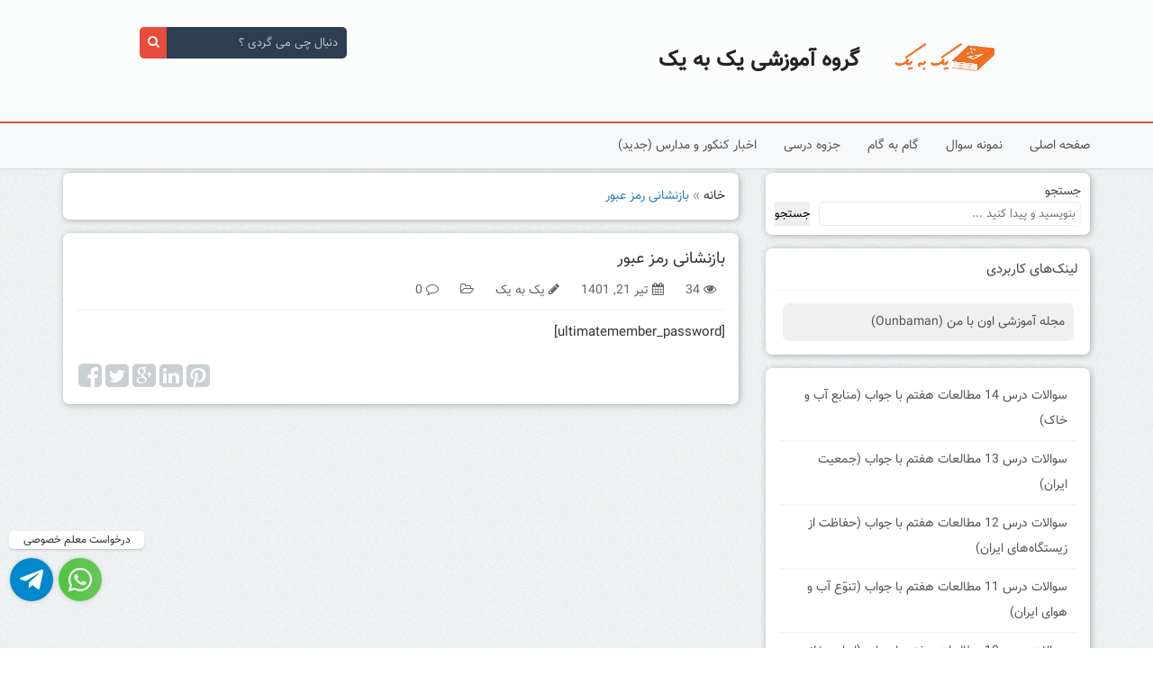

--- FILE ---
content_type: text/html
request_url: https://yekbyek.ir/password-reset/
body_size: 10549
content:
<!DOCTYPE html>
<html dir="rtl" lang="Fa-IR">
<head>
<!-- Global site tag (gtag.js) - Google Analytics -->
<script async src="https://www.googletagmanager.com/gtag/js?id=G-17NMDQC3MS"></script>
<script>
window.dataLayer = window.dataLayer || [];
function gtag(){dataLayer.push(arguments);}
gtag('js', new Date());
gtag('config', 'G-17NMDQC3MS');
</script>
<script>
!function(e,t,n){e.yektanetAnalyticsObject=n,e[n]=e[n]||function(){e[n].q.push(arguments)},e[n].q=e[n].q||[];var a=t.getElementsByTagName("head")[0],r=new Date,c="https://cdn.yektanet.com/superscript/LoxzuqnU/native-yekbyek.ir-24480/yn_pub.js?v="+r.getFullYear().toString()+"0"+r.getMonth()+"0"+r.getDate()+"0"+r.getHours(),s=t.createElement("link");s.rel="preload",s.as="script",s.href=c,a.appendChild(s);var l=t.createElement("script");l.async=!0,l.src=c,a.appendChild(l)}(window,document,"yektanet");
</script>
<meta charset="utf-8">
<meta name="viewport" content="width=device-width, initial-scale=1">
<style>img:is([sizes="auto" i], [sizes^="auto," i]) { contain-intrinsic-size: 3000px 1500px }</style>
<!-- بهینه‌سازی موتور جستجو توسط Rank Math - https://rankmath.com/ -->
<title>بازنشانی رمز عبور - یک به یک</title>
<meta name="robots" content="index, follow, max-snippet:-1, max-video-preview:-1, max-image-preview:large"/>
<link rel="canonical" href="https://yekbyek.ir/password-reset/" />
<meta property="og:locale" content="fa_IR" />
<meta property="og:type" content="article" />
<meta property="og:title" content="بازنشانی رمز عبور - یک به یک" />
<meta property="og:description" content="[ultimatemember_password]" />
<meta property="og:url" content="https://yekbyek.ir/password-reset/" />
<meta property="og:site_name" content="یک به یک" />
<meta property="og:image" content="https://yekbyek.ir/wp-content/uploads/2021/01/yekbyek-1024x502.png" />
<meta property="og:image:secure_url" content="https://yekbyek.ir/wp-content/uploads/2021/01/yekbyek-1024x502.png" />
<meta property="og:image:width" content="1024" />
<meta property="og:image:height" content="502" />
<meta property="og:image:alt" content="بازنشانی رمز عبور" />
<meta property="og:image:type" content="image/png" />
<meta property="article:published_time" content="2022-07-12T02:42:16+00:00" />
<meta name="twitter:card" content="summary_large_image" />
<meta name="twitter:title" content="بازنشانی رمز عبور - یک به یک" />
<meta name="twitter:description" content="[ultimatemember_password]" />
<meta name="twitter:image" content="https://yekbyek.ir/wp-content/uploads/2021/01/yekbyek-1024x502.png" />
<meta name="twitter:label1" content="زمان خواندن" />
<meta name="twitter:data1" content="کمتر از یک دقیقه" />
<script type="application/ld+json" class="rank-math-schema">{"@context":"https://schema.org","@graph":[{"@type":["EducationalOrganization","Organization"],"@id":"https://yekbyek.ir/#organization","name":"\u06af\u0631\u0648\u0647 \u0622\u0645\u0648\u0632\u0634\u06cc \u06cc\u06a9 \u0628\u0647 \u06cc\u06a9","url":"https://yekbyek.ir","logo":{"@type":"ImageObject","@id":"https://yekbyek.ir/#logo","url":"https://yekbyek.ir/wp-content/uploads/2021/01/yekbyek.png","contentUrl":"https://yekbyek.ir/wp-content/uploads/2021/01/yekbyek.png","caption":"\u06af\u0631\u0648\u0647 \u0622\u0645\u0648\u0632\u0634\u06cc \u06cc\u06a9 \u0628\u0647 \u06cc\u06a9","inLanguage":"fa-IR","width":"300","height":"147"}},{"@type":"WebSite","@id":"https://yekbyek.ir/#website","url":"https://yekbyek.ir","name":"\u06af\u0631\u0648\u0647 \u0622\u0645\u0648\u0632\u0634\u06cc \u06cc\u06a9 \u0628\u0647 \u06cc\u06a9","publisher":{"@id":"https://yekbyek.ir/#organization"},"inLanguage":"fa-IR"},{"@type":"ImageObject","@id":"https://yekbyek.ir/wp-content/uploads/2021/01/yekbyek-e1667233626917.png","url":"https://yekbyek.ir/wp-content/uploads/2021/01/yekbyek-e1667233626917.png","width":"300","height":"147","inLanguage":"fa-IR"},{"@type":"WebPage","@id":"https://yekbyek.ir/password-reset/#webpage","url":"https://yekbyek.ir/password-reset/","name":"\u0628\u0627\u0632\u0646\u0634\u0627\u0646\u06cc \u0631\u0645\u0632 \u0639\u0628\u0648\u0631 - \u06cc\u06a9 \u0628\u0647 \u06cc\u06a9","datePublished":"2022-07-12T07:12:16+04:30","dateModified":"2022-07-12T07:12:16+04:30","isPartOf":{"@id":"https://yekbyek.ir/#website"},"primaryImageOfPage":{"@id":"https://yekbyek.ir/wp-content/uploads/2021/01/yekbyek-e1667233626917.png"},"inLanguage":"fa-IR"},{"@type":"Person","@id":"https://yekbyek.ir/author/mohammadanvari/","name":"\u06cc\u06a9 \u0628\u0647 \u06cc\u06a9","url":"https://yekbyek.ir/author/mohammadanvari/","image":{"@type":"ImageObject","@id":"https://secure.gravatar.com/avatar/5f1eda48e8a316cdccb14e518db330149c15558769528739c32727baeaac9a12?s=96&amp;d=identicon&amp;r=g","url":"https://secure.gravatar.com/avatar/5f1eda48e8a316cdccb14e518db330149c15558769528739c32727baeaac9a12?s=96&amp;d=identicon&amp;r=g","caption":"\u06cc\u06a9 \u0628\u0647 \u06cc\u06a9","inLanguage":"fa-IR"},"sameAs":["https://yekbyek.ir"],"worksFor":{"@id":"https://yekbyek.ir/#organization"}},{"@type":"Article","headline":"\u0628\u0627\u0632\u0646\u0634\u0627\u0646\u06cc \u0631\u0645\u0632 \u0639\u0628\u0648\u0631 - \u06cc\u06a9 \u0628\u0647 \u06cc\u06a9","datePublished":"2022-07-12T07:12:16+04:30","dateModified":"2022-07-12T07:12:16+04:30","author":{"@id":"https://yekbyek.ir/author/mohammadanvari/","name":"\u06cc\u06a9 \u0628\u0647 \u06cc\u06a9"},"publisher":{"@id":"https://yekbyek.ir/#organization"},"name":"\u0628\u0627\u0632\u0646\u0634\u0627\u0646\u06cc \u0631\u0645\u0632 \u0639\u0628\u0648\u0631 - \u06cc\u06a9 \u0628\u0647 \u06cc\u06a9","@id":"https://yekbyek.ir/password-reset/#richSnippet","isPartOf":{"@id":"https://yekbyek.ir/password-reset/#webpage"},"image":{"@id":"https://yekbyek.ir/wp-content/uploads/2021/01/yekbyek-e1667233626917.png"},"inLanguage":"fa-IR","mainEntityOfPage":{"@id":"https://yekbyek.ir/password-reset/#webpage"}}]}</script>
<!-- /افزونه سئو ورپرس Rank Math -->
<link rel='dns-prefetch' href='//ajax.googleapis.com' />
<style>
.lazyload,
.lazyloading {
max-width: 100%;
}
</style>
<!-- <link rel='stylesheet' id='wp-block-library-rtl-css' href='https://yekbyek.ir/wp-includes/css/dist/block-library/style-rtl.min.css?ver=b8ff7758dc88d8e61ed462201e6cc200' type='text/css' media='all' /> -->
<link rel="stylesheet" type="text/css" href="//yekbyek.ir/wp-content/cache/wpfc-minified/jo3jzrr5/4ds1d.css" media="all"/>
<style id='classic-theme-styles-inline-css' type='text/css'>
/*! This file is auto-generated */
.wp-block-button__link{color:#fff;background-color:#32373c;border-radius:9999px;box-shadow:none;text-decoration:none;padding:calc(.667em + 2px) calc(1.333em + 2px);font-size:1.125em}.wp-block-file__button{background:#32373c;color:#fff;text-decoration:none}
</style>
<style id='global-styles-inline-css' type='text/css'>
:root{--wp--preset--aspect-ratio--square: 1;--wp--preset--aspect-ratio--4-3: 4/3;--wp--preset--aspect-ratio--3-4: 3/4;--wp--preset--aspect-ratio--3-2: 3/2;--wp--preset--aspect-ratio--2-3: 2/3;--wp--preset--aspect-ratio--16-9: 16/9;--wp--preset--aspect-ratio--9-16: 9/16;--wp--preset--color--black: #000000;--wp--preset--color--cyan-bluish-gray: #abb8c3;--wp--preset--color--white: #ffffff;--wp--preset--color--pale-pink: #f78da7;--wp--preset--color--vivid-red: #cf2e2e;--wp--preset--color--luminous-vivid-orange: #ff6900;--wp--preset--color--luminous-vivid-amber: #fcb900;--wp--preset--color--light-green-cyan: #7bdcb5;--wp--preset--color--vivid-green-cyan: #00d084;--wp--preset--color--pale-cyan-blue: #8ed1fc;--wp--preset--color--vivid-cyan-blue: #0693e3;--wp--preset--color--vivid-purple: #9b51e0;--wp--preset--gradient--vivid-cyan-blue-to-vivid-purple: linear-gradient(135deg,rgba(6,147,227,1) 0%,rgb(155,81,224) 100%);--wp--preset--gradient--light-green-cyan-to-vivid-green-cyan: linear-gradient(135deg,rgb(122,220,180) 0%,rgb(0,208,130) 100%);--wp--preset--gradient--luminous-vivid-amber-to-luminous-vivid-orange: linear-gradient(135deg,rgba(252,185,0,1) 0%,rgba(255,105,0,1) 100%);--wp--preset--gradient--luminous-vivid-orange-to-vivid-red: linear-gradient(135deg,rgba(255,105,0,1) 0%,rgb(207,46,46) 100%);--wp--preset--gradient--very-light-gray-to-cyan-bluish-gray: linear-gradient(135deg,rgb(238,238,238) 0%,rgb(169,184,195) 100%);--wp--preset--gradient--cool-to-warm-spectrum: linear-gradient(135deg,rgb(74,234,220) 0%,rgb(151,120,209) 20%,rgb(207,42,186) 40%,rgb(238,44,130) 60%,rgb(251,105,98) 80%,rgb(254,248,76) 100%);--wp--preset--gradient--blush-light-purple: linear-gradient(135deg,rgb(255,206,236) 0%,rgb(152,150,240) 100%);--wp--preset--gradient--blush-bordeaux: linear-gradient(135deg,rgb(254,205,165) 0%,rgb(254,45,45) 50%,rgb(107,0,62) 100%);--wp--preset--gradient--luminous-dusk: linear-gradient(135deg,rgb(255,203,112) 0%,rgb(199,81,192) 50%,rgb(65,88,208) 100%);--wp--preset--gradient--pale-ocean: linear-gradient(135deg,rgb(255,245,203) 0%,rgb(182,227,212) 50%,rgb(51,167,181) 100%);--wp--preset--gradient--electric-grass: linear-gradient(135deg,rgb(202,248,128) 0%,rgb(113,206,126) 100%);--wp--preset--gradient--midnight: linear-gradient(135deg,rgb(2,3,129) 0%,rgb(40,116,252) 100%);--wp--preset--font-size--small: 13px;--wp--preset--font-size--medium: 20px;--wp--preset--font-size--large: 36px;--wp--preset--font-size--x-large: 42px;--wp--preset--spacing--20: 0.44rem;--wp--preset--spacing--30: 0.67rem;--wp--preset--spacing--40: 1rem;--wp--preset--spacing--50: 1.5rem;--wp--preset--spacing--60: 2.25rem;--wp--preset--spacing--70: 3.38rem;--wp--preset--spacing--80: 5.06rem;--wp--preset--shadow--natural: 6px 6px 9px rgba(0, 0, 0, 0.2);--wp--preset--shadow--deep: 12px 12px 50px rgba(0, 0, 0, 0.4);--wp--preset--shadow--sharp: 6px 6px 0px rgba(0, 0, 0, 0.2);--wp--preset--shadow--outlined: 6px 6px 0px -3px rgba(255, 255, 255, 1), 6px 6px rgba(0, 0, 0, 1);--wp--preset--shadow--crisp: 6px 6px 0px rgba(0, 0, 0, 1);}:where(.is-layout-flex){gap: 0.5em;}:where(.is-layout-grid){gap: 0.5em;}body .is-layout-flex{display: flex;}.is-layout-flex{flex-wrap: wrap;align-items: center;}.is-layout-flex > :is(*, div){margin: 0;}body .is-layout-grid{display: grid;}.is-layout-grid > :is(*, div){margin: 0;}:where(.wp-block-columns.is-layout-flex){gap: 2em;}:where(.wp-block-columns.is-layout-grid){gap: 2em;}:where(.wp-block-post-template.is-layout-flex){gap: 1.25em;}:where(.wp-block-post-template.is-layout-grid){gap: 1.25em;}.has-black-color{color: var(--wp--preset--color--black) !important;}.has-cyan-bluish-gray-color{color: var(--wp--preset--color--cyan-bluish-gray) !important;}.has-white-color{color: var(--wp--preset--color--white) !important;}.has-pale-pink-color{color: var(--wp--preset--color--pale-pink) !important;}.has-vivid-red-color{color: var(--wp--preset--color--vivid-red) !important;}.has-luminous-vivid-orange-color{color: var(--wp--preset--color--luminous-vivid-orange) !important;}.has-luminous-vivid-amber-color{color: var(--wp--preset--color--luminous-vivid-amber) !important;}.has-light-green-cyan-color{color: var(--wp--preset--color--light-green-cyan) !important;}.has-vivid-green-cyan-color{color: var(--wp--preset--color--vivid-green-cyan) !important;}.has-pale-cyan-blue-color{color: var(--wp--preset--color--pale-cyan-blue) !important;}.has-vivid-cyan-blue-color{color: var(--wp--preset--color--vivid-cyan-blue) !important;}.has-vivid-purple-color{color: var(--wp--preset--color--vivid-purple) !important;}.has-black-background-color{background-color: var(--wp--preset--color--black) !important;}.has-cyan-bluish-gray-background-color{background-color: var(--wp--preset--color--cyan-bluish-gray) !important;}.has-white-background-color{background-color: var(--wp--preset--color--white) !important;}.has-pale-pink-background-color{background-color: var(--wp--preset--color--pale-pink) !important;}.has-vivid-red-background-color{background-color: var(--wp--preset--color--vivid-red) !important;}.has-luminous-vivid-orange-background-color{background-color: var(--wp--preset--color--luminous-vivid-orange) !important;}.has-luminous-vivid-amber-background-color{background-color: var(--wp--preset--color--luminous-vivid-amber) !important;}.has-light-green-cyan-background-color{background-color: var(--wp--preset--color--light-green-cyan) !important;}.has-vivid-green-cyan-background-color{background-color: var(--wp--preset--color--vivid-green-cyan) !important;}.has-pale-cyan-blue-background-color{background-color: var(--wp--preset--color--pale-cyan-blue) !important;}.has-vivid-cyan-blue-background-color{background-color: var(--wp--preset--color--vivid-cyan-blue) !important;}.has-vivid-purple-background-color{background-color: var(--wp--preset--color--vivid-purple) !important;}.has-black-border-color{border-color: var(--wp--preset--color--black) !important;}.has-cyan-bluish-gray-border-color{border-color: var(--wp--preset--color--cyan-bluish-gray) !important;}.has-white-border-color{border-color: var(--wp--preset--color--white) !important;}.has-pale-pink-border-color{border-color: var(--wp--preset--color--pale-pink) !important;}.has-vivid-red-border-color{border-color: var(--wp--preset--color--vivid-red) !important;}.has-luminous-vivid-orange-border-color{border-color: var(--wp--preset--color--luminous-vivid-orange) !important;}.has-luminous-vivid-amber-border-color{border-color: var(--wp--preset--color--luminous-vivid-amber) !important;}.has-light-green-cyan-border-color{border-color: var(--wp--preset--color--light-green-cyan) !important;}.has-vivid-green-cyan-border-color{border-color: var(--wp--preset--color--vivid-green-cyan) !important;}.has-pale-cyan-blue-border-color{border-color: var(--wp--preset--color--pale-cyan-blue) !important;}.has-vivid-cyan-blue-border-color{border-color: var(--wp--preset--color--vivid-cyan-blue) !important;}.has-vivid-purple-border-color{border-color: var(--wp--preset--color--vivid-purple) !important;}.has-vivid-cyan-blue-to-vivid-purple-gradient-background{background: var(--wp--preset--gradient--vivid-cyan-blue-to-vivid-purple) !important;}.has-light-green-cyan-to-vivid-green-cyan-gradient-background{background: var(--wp--preset--gradient--light-green-cyan-to-vivid-green-cyan) !important;}.has-luminous-vivid-amber-to-luminous-vivid-orange-gradient-background{background: var(--wp--preset--gradient--luminous-vivid-amber-to-luminous-vivid-orange) !important;}.has-luminous-vivid-orange-to-vivid-red-gradient-background{background: var(--wp--preset--gradient--luminous-vivid-orange-to-vivid-red) !important;}.has-very-light-gray-to-cyan-bluish-gray-gradient-background{background: var(--wp--preset--gradient--very-light-gray-to-cyan-bluish-gray) !important;}.has-cool-to-warm-spectrum-gradient-background{background: var(--wp--preset--gradient--cool-to-warm-spectrum) !important;}.has-blush-light-purple-gradient-background{background: var(--wp--preset--gradient--blush-light-purple) !important;}.has-blush-bordeaux-gradient-background{background: var(--wp--preset--gradient--blush-bordeaux) !important;}.has-luminous-dusk-gradient-background{background: var(--wp--preset--gradient--luminous-dusk) !important;}.has-pale-ocean-gradient-background{background: var(--wp--preset--gradient--pale-ocean) !important;}.has-electric-grass-gradient-background{background: var(--wp--preset--gradient--electric-grass) !important;}.has-midnight-gradient-background{background: var(--wp--preset--gradient--midnight) !important;}.has-small-font-size{font-size: var(--wp--preset--font-size--small) !important;}.has-medium-font-size{font-size: var(--wp--preset--font-size--medium) !important;}.has-large-font-size{font-size: var(--wp--preset--font-size--large) !important;}.has-x-large-font-size{font-size: var(--wp--preset--font-size--x-large) !important;}
:where(.wp-block-post-template.is-layout-flex){gap: 1.25em;}:where(.wp-block-post-template.is-layout-grid){gap: 1.25em;}
:where(.wp-block-columns.is-layout-flex){gap: 2em;}:where(.wp-block-columns.is-layout-grid){gap: 2em;}
:root :where(.wp-block-pullquote){font-size: 1.5em;line-height: 1.6;}
</style>
<!-- <link rel='stylesheet' id='sdm-style-css' href='https://yekbyek.ir/wp-content/plugins/socials-direct-message/css/sdm-style.css?ver=b8ff7758dc88d8e61ed462201e6cc200' type='text/css' media='all' /> -->
<!-- <link rel='stylesheet' id='toc-screen-css' href='https://yekbyek.ir/wp-content/plugins/table-of-contents-plus/screen.min.css?ver=2411.1' type='text/css' media='all' /> -->
<!-- <link rel='stylesheet' id='wpfront-notification-bar-css' href='https://yekbyek.ir/wp-content/plugins/wpfront-notification-bar/css/wpfront-notification-bar.min.css?ver=3.5.1.05102' type='text/css' media='all' /> -->
<!-- <link rel='stylesheet' id='my_style-css' href='https://yekbyek.ir/wp-content/themes/Z-Download/style.css?ver=b8ff7758dc88d8e61ed462201e6cc200' type='text/css' media='all' /> -->
<link rel="stylesheet" type="text/css" href="//yekbyek.ir/wp-content/cache/wpfc-minified/mn3e14os/4dxjg.css" media="all"/>
<script type="text/javascript" src="https://ajax.googleapis.com/ajax/libs/jquery/1.12.4/jquery.min.js?ver=b8ff7758dc88d8e61ed462201e6cc200" id="jquery-js"></script>
<script type="text/javascript" id="sdm-main-script-js-extra">
/* <![CDATA[ */
var php_vars = {"startHour":"8","endHour":"22","limitHours":"0","hideButtonType":null,"buttons_location":"left","plugins_url":"https:\/\/yekbyek.ir\/wp-content\/plugins"};
/* ]]> */
</script>
<script src='//yekbyek.ir/wp-content/cache/wpfc-minified/7kxyykzk/4ds1d.js' type="text/javascript"></script>
<!-- <script type="text/javascript" src="https://yekbyek.ir/wp-content/plugins/socials-direct-message/js/main.js?ver=b8ff7758dc88d8e61ed462201e6cc200" id="sdm-main-script-js"></script> -->
<!-- <script type="text/javascript" src="https://yekbyek.ir/wp-content/plugins/wpfront-notification-bar/js/wpfront-notification-bar.min.js?ver=3.5.1.05102" id="wpfront-notification-bar-js"></script> -->
<script type="text/javascript" id="main_script_sh-js-extra">
/* <![CDATA[ */
var data = {"ajax_url":"https:\/\/yekbyek.ir\/wp-admin\/admin-ajax.php"};
/* ]]> */
</script>
<script src='//yekbyek.ir/wp-content/cache/wpfc-minified/6w7fnqbo/4ds1d.js' type="text/javascript"></script>
<!-- <script type="text/javascript" src="https://yekbyek.ir/wp-content/themes/Z-Download/js/script.js?ver=b8ff7758dc88d8e61ed462201e6cc200" id="main_script_sh-js"></script> -->
<link rel="https://api.w.org/" href="https://yekbyek.ir/wp-json/" /><link rel="alternate" title="JSON" type="application/json" href="https://yekbyek.ir/wp-json/wp/v2/pages/1533" /><link rel="alternate" title="oEmbed (JSON)" type="application/json+oembed" href="https://yekbyek.ir/wp-json/oembed/1.0/embed?url=https%3A%2F%2Fyekbyek.ir%2Fpassword-reset%2F" />
<link rel="alternate" title="oEmbed (XML)" type="text/xml+oembed" href="https://yekbyek.ir/wp-json/oembed/1.0/embed?url=https%3A%2F%2Fyekbyek.ir%2Fpassword-reset%2F&#038;format=xml" />
<style type="text/css">     
#sdm-container {direction: rtl}
.sdm-cont {
bottom: 7%;
}
</style>
<script>
document.documentElement.className = document.documentElement.className.replace('no-js', 'js');
</script>
<style>
.no-js img.lazyload {
display: none;
}
figure.wp-block-image img.lazyloading {
min-width: 150px;
}
.lazyload,
.lazyloading {
--smush-placeholder-width: 100px;
--smush-placeholder-aspect-ratio: 1/1;
width: var(--smush-image-width, var(--smush-placeholder-width)) !important;
aspect-ratio: var(--smush-image-aspect-ratio, var(--smush-placeholder-aspect-ratio)) !important;
}
.lazyload, .lazyloading {
opacity: 0;
}
.lazyloaded {
opacity: 1;
transition: opacity 400ms;
transition-delay: 0ms;
}
</style>
<link rel="icon" href="https://yekbyek.ir/wp-content/uploads/2021/01/cropped-favicon-yekbyek.ir_-32x32.png" sizes="32x32" />
<link rel="icon" href="https://yekbyek.ir/wp-content/uploads/2021/01/cropped-favicon-yekbyek.ir_-192x192.png" sizes="192x192" />
<link rel="apple-touch-icon" href="https://yekbyek.ir/wp-content/uploads/2021/01/cropped-favicon-yekbyek.ir_-180x180.png" />
<meta name="msapplication-TileImage" content="https://yekbyek.ir/wp-content/uploads/2021/01/cropped-favicon-yekbyek.ir_-270x270.png" />
<script type="text/javascript">
const head = document.getElementsByTagName("head")[0];
const script = document.createElement("script");
script.type = "text/javascript";
script.async = true;
script.src = "https://s1.mediaad.org/serve/yekbyek.ir/loader.js";
head.appendChild(script);
</script>
<link rel="manifest" href="/manifest.json">
<!-- Najva Push Notification -->
<script type="text/javascript">
(function(){
var now = new Date();
var version = now.getFullYear().toString() + "0" + now.getMonth() + "0" + now.getDate() +
"0" + now.getHours();
var head = document.getElementsByTagName("head")[0];
var link = document.createElement("link");
link.rel = "stylesheet";
link.href = "https://van.najva.com/static/cdn/css/local-messaging.css" + "?v=" + version;
head.appendChild(link);
var script = document.createElement("script");
script.type = "text/javascript";
script.async = true;
script.src = "https://van.najva.com/static/js/scripts/new-website817622-website-51690-49f2dad7-6a3f-4645-bc2f-a033081f7899.js" + "?v=" + version;
head.appendChild(script);
})()
</script>
<!-- END NAJVA PUSH NOTIFICATION -->		<style type="text/css" id="wp-custom-css">
.tutor-form {
background-color: #ECA759;
text-align: alias;
padding: 20px;
border-radius: 10px;
margin: 15px;
}
.gform_title {
text-align: center;
padding: 15px;
}
.dl-box-download i {
margin-left: 20px;
}
.dl-box-download {
padding: 10px
}
#posts .content .post-text>p a {
color: blue !important;
padding: 1px;
}
li {
line-height: 2em;
}
.post-text p, .post-text a {
color: #e74c3c;
}
</style>
<style>
#posts .content>a>h2{color:#333;font-size:18px;}
#posts .content .post-info a,.content .post-info{color: #666;font-size:14px;}
#posts .content .post-text>p,.content .post-text{color: #333;font-size:15px;}
#posts .content .post-text>p a{color: #333;font-size:15px;}
#posts .content .post-text>h1{color:#333;font-size:22px;}
#posts .content .post-text>h2{color:#333;font-size:20px;}
#posts .content .post-text>h3{color:#333;font-size:18px;}
#posts .content .post-text>h4{color:#333;font-size:16px;}
#posts .content .post-text>h5{color:#333;font-size:14px;}
#posts .content .post-text>h6{color:#333;font-size:12px;}
#logo{height:75px;}
#logo img{max-height:75px;}
#header_title {line-height:75px;}
#posts .content .post-text>p{text-align:justify;}</style></head>
<body data-rsssl=1>
<div id="all" class="container-fluid">
<div class="row">
<!-- Start top navbar -->
<!-- End top navbar -->
<!-- Start header -->
<header id="header">
<div class="container">
<div class="row">
<div class="header col-lg-12 col-md-12 col-sm-12 col-xs-12">
<figure id="logo">
<a href="https://yekbyek.ir"><img data-src="https://yekbyek.ir/wp-content/uploads/2021/01/yekbyek.png" alt="یک به یک" title="یک به یک" src="[data-uri]" class="lazyload" style="--smush-placeholder-width: 4790px; --smush-placeholder-aspect-ratio: 4790/2346;"></a>
</figure>
<h1 id="header_title"><a href="https://yekbyek.ir">گروه آموزشی یک به یک</a></h1>
<div id="header-left">
<div id="search">
<form action="https://yekbyek.ir" method="get">
<input name="s" type="search" placeholder="دنبال چی می گردی ؟"><button class="btn-search"><i class="fa fa-search" aria-hidden="true"></i></button>
<input name="post_type" type="hidden" value="post">
</form>
</div>
</div>
</div>
</div>
</div>
</header>
<!-- End header -->
<!-- Start Navbar -->
<div id="navbar_fix">
<div id="nav">
<div class="exit_from_navbar">پنهان کردن منو</div>
<nav id="navbar">
<div class="container">
<div class="row">
<div class="navbar-btn"><i class="fa fa-bars"></i>نمایش منو</div>
<div id="main-navbar" class="menu-%d9%85%d9%86%d9%88%db%8c-%d8%a7%d8%b5%d9%84%db%8c-%d8%b3%d8%a7%db%8c%d8%aa-container"><ul id="menu-%d9%85%d9%86%d9%88%db%8c-%d8%a7%d8%b5%d9%84%db%8c-%d8%b3%d8%a7%db%8c%d8%aa" class="menu"><li id="menu-item-22" class="menu-item menu-item-type-custom menu-item-object-custom menu-item-home menu-item-22"><a href="https://yekbyek.ir">صفحه اصلی</a></li>
<li id="menu-item-2435" class="menu-item menu-item-type-custom menu-item-object-custom menu-item-has-children menu-item-2435"><a href="#">نمونه سوال</a>
<ul class="sub-menu">
<li id="menu-item-161" class="menu-item menu-item-type-taxonomy menu-item-object-category menu-item-161"><a href="https://yekbyek.ir/%d9%86%d9%85%d9%88%d9%86%d9%87-%d8%b3%d9%88%d8%a7%d9%84%d8%a7%d8%aa-%d8%a7%d8%a8%d8%aa%d8%af%d8%a7%db%8c%db%8c/">نمونه سوالات ابتدایی</a></li>
<li id="menu-item-166" class="menu-item menu-item-type-taxonomy menu-item-object-category menu-item-has-children menu-item-166"><a href="https://yekbyek.ir/%d9%86%d9%85%d9%88%d9%86%d9%87-%d8%b3%d9%88%d8%a7%d9%84-%d9%85%d8%aa%d9%88%d8%b3%d8%b7%d9%87-%d8%a7%d9%88%d9%84/%d9%86%d9%85%d9%88%d9%86%d9%87-%d8%b3%d9%88%d8%a7%d9%84%d8%a7%d8%aa-%d9%be%d8%a7%db%8c%d9%87-%d9%87%d9%81%d8%aa%d9%85/">نمونه سوالات پایه هفتم</a>
<ul class="sub-menu">
<li id="menu-item-160" class="menu-item menu-item-type-taxonomy menu-item-object-category menu-item-160"><a href="https://yekbyek.ir/%d9%86%d9%85%d9%88%d9%86%d9%87-%d8%b3%d9%88%d8%a7%d9%84-%d9%85%d8%aa%d9%88%d8%b3%d8%b7%d9%87-%d8%a7%d9%88%d9%84/%d9%86%d9%85%d9%88%d9%86%d9%87-%d8%b3%d9%88%d8%a7%d9%84%d8%a7%d8%aa-%d9%be%d8%a7%db%8c%d9%87-%d9%87%d9%81%d8%aa%d9%85/%d9%86%d9%85%d9%88%d9%86%d9%87-%d8%b3%d9%88%d8%a7%d9%84-%d8%b1%db%8c%d8%a7%d8%b6%db%8c-%d9%87%d9%81%d8%aa%d9%85/">نمونه سوال ریاضی هفتم</a></li>
<li id="menu-item-1733" class="menu-item menu-item-type-taxonomy menu-item-object-category menu-item-1733"><a href="https://yekbyek.ir/%d9%86%d9%85%d9%88%d9%86%d9%87-%d8%b3%d9%88%d8%a7%d9%84-%d9%85%d8%aa%d9%88%d8%b3%d8%b7%d9%87-%d8%a7%d9%88%d9%84/%d9%86%d9%85%d9%88%d9%86%d9%87-%d8%b3%d9%88%d8%a7%d9%84%d8%a7%d8%aa-%d9%be%d8%a7%db%8c%d9%87-%d9%87%d9%81%d8%aa%d9%85/%d9%86%d9%85%d9%88%d9%86%d9%87-%d8%b3%d9%88%d8%a7%d9%84-%d8%b9%d9%84%d9%88%d9%85-%d9%87%d9%81%d8%aa%d9%85/">نمونه سوال علوم هفتم</a></li>
</ul>
</li>
<li id="menu-item-165" class="menu-item menu-item-type-taxonomy menu-item-object-category menu-item-has-children menu-item-165"><a href="https://yekbyek.ir/%d9%86%d9%85%d9%88%d9%86%d9%87-%d8%b3%d9%88%d8%a7%d9%84-%d9%85%d8%aa%d9%88%d8%b3%d8%b7%d9%87-%d8%a7%d9%88%d9%84/%d9%86%d9%85%d9%88%d9%86%d9%87-%d8%b3%d9%88%d8%a7%d9%84%d8%a7%d8%aa-%d9%be%d8%a7%db%8c%d9%87-%d9%87%d8%b4%d8%aa%d9%85/">نمونه سوالات پایه هشتم</a>
<ul class="sub-menu">
<li id="menu-item-159" class="menu-item menu-item-type-taxonomy menu-item-object-category menu-item-159"><a href="https://yekbyek.ir/%d9%86%d9%85%d9%88%d9%86%d9%87-%d8%b3%d9%88%d8%a7%d9%84-%d9%85%d8%aa%d9%88%d8%b3%d8%b7%d9%87-%d8%a7%d9%88%d9%84/%d9%86%d9%85%d9%88%d9%86%d9%87-%d8%b3%d9%88%d8%a7%d9%84%d8%a7%d8%aa-%d9%be%d8%a7%db%8c%d9%87-%d9%87%d8%b4%d8%aa%d9%85/%d9%86%d9%85%d9%88%d9%86%d9%87-%d8%b3%d9%88%d8%a7%d9%84-%d8%b1%db%8c%d8%a7%d8%b6%db%8c-%d9%87%d8%b4%d8%aa%d9%85/">نمونه سوال ریاضی هشتم</a></li>
</ul>
</li>
<li id="menu-item-164" class="menu-item menu-item-type-taxonomy menu-item-object-category menu-item-has-children menu-item-164"><a href="https://yekbyek.ir/%d9%86%d9%85%d9%88%d9%86%d9%87-%d8%b3%d9%88%d8%a7%d9%84-%d9%85%d8%aa%d9%88%d8%b3%d8%b7%d9%87-%d8%a7%d9%88%d9%84/%d9%86%d9%85%d9%88%d9%86%d9%87-%d8%b3%d9%88%d8%a7%d9%84%d8%a7%d8%aa-%d9%be%d8%a7%db%8c%d9%87-%d9%86%d9%87%d9%85/">نمونه سوالات پایه نهم</a>
<ul class="sub-menu">
<li id="menu-item-163" class="menu-item menu-item-type-taxonomy menu-item-object-category menu-item-163"><a href="https://yekbyek.ir/%d9%86%d9%85%d9%88%d9%86%d9%87-%d8%b3%d9%88%d8%a7%d9%84-%d9%85%d8%aa%d9%88%d8%b3%d8%b7%d9%87-%d8%a7%d9%88%d9%84/%d9%86%d9%85%d9%88%d9%86%d9%87-%d8%b3%d9%88%d8%a7%d9%84%d8%a7%d8%aa-%d9%be%d8%a7%db%8c%d9%87-%d9%86%d9%87%d9%85/%d9%86%d9%85%d9%88%d9%86%d9%87-%d8%b3%d9%88%d8%a7%d9%84-%d8%b1%db%8c%d8%a7%d8%b6%db%8c-%d9%86%d9%87%d9%85/">نمونه سوال ریاضی نهم</a></li>
</ul>
</li>
<li id="menu-item-162" class="menu-item menu-item-type-taxonomy menu-item-object-category menu-item-162"><a href="https://yekbyek.ir/%d9%86%d9%85%d9%88%d9%86%d9%87-%d8%b3%d9%88%d8%a7%d9%84%d8%a7%d8%aa-%d9%85%d8%aa%d9%88%d8%b3%d8%b7%d9%87-%d8%af%d9%88%d9%85/">نمونه سوالات متوسطه دوم</a></li>
</ul>
</li>
<li id="menu-item-2436" class="menu-item menu-item-type-custom menu-item-object-custom menu-item-has-children menu-item-2436"><a href="#">گام به گام</a>
<ul class="sub-menu">
<li id="menu-item-724" class="menu-item menu-item-type-taxonomy menu-item-object-category menu-item-has-children menu-item-724"><a href="https://yekbyek.ir/%da%af%d8%a7%d9%85-%d8%a8%d9%87-%da%af%d8%a7%d9%85-%d9%85%d8%aa%d9%88%d8%b3%d8%b7%d9%87-%d8%a7%d9%88%d9%84/">گام به گام متوسطه اول</a>
<ul class="sub-menu">
<li id="menu-item-1522" class="menu-item menu-item-type-taxonomy menu-item-object-category menu-item-1522"><a href="https://yekbyek.ir/%da%af%d8%a7%d9%85-%d8%a8%d9%87-%da%af%d8%a7%d9%85-%d9%85%d8%aa%d9%88%d8%b3%d8%b7%d9%87-%d8%a7%d9%88%d9%84/%da%af%d8%a7%d9%85-%d8%a8%d9%87-%da%af%d8%a7%d9%85-%d8%b1%db%8c%d8%a7%d8%b6%db%8c-%d9%87%d9%81%d8%aa%d9%85/">گام به گام ریاضی هفتم</a></li>
<li id="menu-item-725" class="menu-item menu-item-type-taxonomy menu-item-object-category menu-item-725"><a href="https://yekbyek.ir/%da%af%d8%a7%d9%85-%d8%a8%d9%87-%da%af%d8%a7%d9%85-%d9%85%d8%aa%d9%88%d8%b3%d8%b7%d9%87-%d8%a7%d9%88%d9%84/%da%af%d8%a7%d9%85-%d8%a8%d9%87-%da%af%d8%a7%d9%85-%d8%b1%db%8c%d8%a7%d8%b6%db%8c-%d9%87%d8%b4%d8%aa%d9%85/">گام به گام ریاضی هشتم</a></li>
<li id="menu-item-1521" class="menu-item menu-item-type-taxonomy menu-item-object-category menu-item-1521"><a href="https://yekbyek.ir/%da%af%d8%a7%d9%85-%d8%a8%d9%87-%da%af%d8%a7%d9%85-%d9%85%d8%aa%d9%88%d8%b3%d8%b7%d9%87-%d8%a7%d9%88%d9%84/%da%af%d8%a7%d9%85-%d8%a8%d9%87-%da%af%d8%a7%d9%85-%d8%b1%db%8c%d8%a7%d8%b6%db%8c-%d9%86%d9%87%d9%85/">گام به گام ریاضی نهم</a></li>
<li id="menu-item-3503" class="menu-item menu-item-type-taxonomy menu-item-object-category menu-item-3503"><a href="https://yekbyek.ir/%da%af%d8%a7%d9%85-%d8%a8%d9%87-%da%af%d8%a7%d9%85-%d9%85%d8%aa%d9%88%d8%b3%d8%b7%d9%87-%d8%a7%d9%88%d9%84/%da%af%d8%a7%d9%85-%d8%a8%d9%87-%da%af%d8%a7%d9%85-%d8%b9%d9%84%d9%88%d9%85-%d9%87%d9%81%d8%aa%d9%85/">گام به گام علوم هفتم</a></li>
<li id="menu-item-3502" class="menu-item menu-item-type-taxonomy menu-item-object-category menu-item-3502"><a href="https://yekbyek.ir/%da%af%d8%a7%d9%85-%d8%a8%d9%87-%da%af%d8%a7%d9%85-%d9%85%d8%aa%d9%88%d8%b3%d8%b7%d9%87-%d8%a7%d9%88%d9%84/%da%af%d8%a7%d9%85-%d8%a8%d9%87-%da%af%d8%a7%d9%85-%d9%81%d8%a7%d8%b1%d8%b3%db%8c-%d9%87%d9%81%d8%aa%d9%85/">گام به گام فارسی هفتم</a></li>
<li id="menu-item-3489" class="menu-item menu-item-type-taxonomy menu-item-object-category menu-item-3489"><a href="https://yekbyek.ir/%da%af%d8%a7%d9%85-%d8%a8%d9%87-%da%af%d8%a7%d9%85-%d9%85%d8%aa%d9%88%d8%b3%d8%b7%d9%87-%d8%a7%d9%88%d9%84/%da%af%d8%a7%d9%85-%d8%a8%d9%87-%da%af%d8%a7%d9%85-%d8%b9%d8%b1%d8%a8%db%8c-%d9%87%d9%81%d8%aa%d9%85/">گام به گام عربی هفتم</a></li>
<li id="menu-item-3535" class="menu-item menu-item-type-taxonomy menu-item-object-category menu-item-3535"><a href="https://yekbyek.ir/%da%af%d8%a7%d9%85-%d8%a8%d9%87-%da%af%d8%a7%d9%85-%d9%85%d8%aa%d9%88%d8%b3%d8%b7%d9%87-%d8%a7%d9%88%d9%84/%da%af%d8%a7%d9%85-%d8%a8%d9%87-%da%af%d8%a7%d9%85-%d9%85%d8%b7%d8%a7%d9%84%d8%b9%d8%a7%d8%aa-%d8%a7%d8%ac%d8%aa%d9%85%d8%a7%d8%b9%db%8c-%d9%87%d9%81%d8%aa%d9%85/">گام به گام مطالعات اجتماعی هفتم</a></li>
</ul>
</li>
</ul>
</li>
<li id="menu-item-2437" class="menu-item menu-item-type-custom menu-item-object-custom menu-item-2437"><a href="#">جزوه درسی</a></li>
<li id="menu-item-2444" class="menu-item menu-item-type-taxonomy menu-item-object-category menu-item-2444"><a href="https://yekbyek.ir/%d8%a7%d8%ae%d8%a8%d8%a7%d8%b1/">اخبار کنکور و مدارس (جدید)</a></li>
</ul></div>				<div id="main-navbar-r" class="menu-%d9%85%d9%86%d9%88%db%8c-%d8%a7%d8%b5%d9%84%db%8c-%d8%b3%d8%a7%db%8c%d8%aa-container"><ul id="menu-%d9%85%d9%86%d9%88%db%8c-%d8%a7%d8%b5%d9%84%db%8c-%d8%b3%d8%a7%db%8c%d8%aa-1" class="menu"><li class="menu-item menu-item-type-custom menu-item-object-custom menu-item-home menu-item-22"><a href="https://yekbyek.ir">صفحه اصلی</a></li>
<li class="menu-item menu-item-type-custom menu-item-object-custom menu-item-has-children menu-item-2435"><a href="#">نمونه سوال</a>
<ul class="sub-menu">
<li class="menu-item menu-item-type-taxonomy menu-item-object-category menu-item-161"><a href="https://yekbyek.ir/%d9%86%d9%85%d9%88%d9%86%d9%87-%d8%b3%d9%88%d8%a7%d9%84%d8%a7%d8%aa-%d8%a7%d8%a8%d8%aa%d8%af%d8%a7%db%8c%db%8c/">نمونه سوالات ابتدایی</a></li>
<li class="menu-item menu-item-type-taxonomy menu-item-object-category menu-item-has-children menu-item-166"><a href="https://yekbyek.ir/%d9%86%d9%85%d9%88%d9%86%d9%87-%d8%b3%d9%88%d8%a7%d9%84-%d9%85%d8%aa%d9%88%d8%b3%d8%b7%d9%87-%d8%a7%d9%88%d9%84/%d9%86%d9%85%d9%88%d9%86%d9%87-%d8%b3%d9%88%d8%a7%d9%84%d8%a7%d8%aa-%d9%be%d8%a7%db%8c%d9%87-%d9%87%d9%81%d8%aa%d9%85/">نمونه سوالات پایه هفتم</a>
<ul class="sub-menu">
<li class="menu-item menu-item-type-taxonomy menu-item-object-category menu-item-160"><a href="https://yekbyek.ir/%d9%86%d9%85%d9%88%d9%86%d9%87-%d8%b3%d9%88%d8%a7%d9%84-%d9%85%d8%aa%d9%88%d8%b3%d8%b7%d9%87-%d8%a7%d9%88%d9%84/%d9%86%d9%85%d9%88%d9%86%d9%87-%d8%b3%d9%88%d8%a7%d9%84%d8%a7%d8%aa-%d9%be%d8%a7%db%8c%d9%87-%d9%87%d9%81%d8%aa%d9%85/%d9%86%d9%85%d9%88%d9%86%d9%87-%d8%b3%d9%88%d8%a7%d9%84-%d8%b1%db%8c%d8%a7%d8%b6%db%8c-%d9%87%d9%81%d8%aa%d9%85/">نمونه سوال ریاضی هفتم</a></li>
<li class="menu-item menu-item-type-taxonomy menu-item-object-category menu-item-1733"><a href="https://yekbyek.ir/%d9%86%d9%85%d9%88%d9%86%d9%87-%d8%b3%d9%88%d8%a7%d9%84-%d9%85%d8%aa%d9%88%d8%b3%d8%b7%d9%87-%d8%a7%d9%88%d9%84/%d9%86%d9%85%d9%88%d9%86%d9%87-%d8%b3%d9%88%d8%a7%d9%84%d8%a7%d8%aa-%d9%be%d8%a7%db%8c%d9%87-%d9%87%d9%81%d8%aa%d9%85/%d9%86%d9%85%d9%88%d9%86%d9%87-%d8%b3%d9%88%d8%a7%d9%84-%d8%b9%d9%84%d9%88%d9%85-%d9%87%d9%81%d8%aa%d9%85/">نمونه سوال علوم هفتم</a></li>
</ul>
</li>
<li class="menu-item menu-item-type-taxonomy menu-item-object-category menu-item-has-children menu-item-165"><a href="https://yekbyek.ir/%d9%86%d9%85%d9%88%d9%86%d9%87-%d8%b3%d9%88%d8%a7%d9%84-%d9%85%d8%aa%d9%88%d8%b3%d8%b7%d9%87-%d8%a7%d9%88%d9%84/%d9%86%d9%85%d9%88%d9%86%d9%87-%d8%b3%d9%88%d8%a7%d9%84%d8%a7%d8%aa-%d9%be%d8%a7%db%8c%d9%87-%d9%87%d8%b4%d8%aa%d9%85/">نمونه سوالات پایه هشتم</a>
<ul class="sub-menu">
<li class="menu-item menu-item-type-taxonomy menu-item-object-category menu-item-159"><a href="https://yekbyek.ir/%d9%86%d9%85%d9%88%d9%86%d9%87-%d8%b3%d9%88%d8%a7%d9%84-%d9%85%d8%aa%d9%88%d8%b3%d8%b7%d9%87-%d8%a7%d9%88%d9%84/%d9%86%d9%85%d9%88%d9%86%d9%87-%d8%b3%d9%88%d8%a7%d9%84%d8%a7%d8%aa-%d9%be%d8%a7%db%8c%d9%87-%d9%87%d8%b4%d8%aa%d9%85/%d9%86%d9%85%d9%88%d9%86%d9%87-%d8%b3%d9%88%d8%a7%d9%84-%d8%b1%db%8c%d8%a7%d8%b6%db%8c-%d9%87%d8%b4%d8%aa%d9%85/">نمونه سوال ریاضی هشتم</a></li>
</ul>
</li>
<li class="menu-item menu-item-type-taxonomy menu-item-object-category menu-item-has-children menu-item-164"><a href="https://yekbyek.ir/%d9%86%d9%85%d9%88%d9%86%d9%87-%d8%b3%d9%88%d8%a7%d9%84-%d9%85%d8%aa%d9%88%d8%b3%d8%b7%d9%87-%d8%a7%d9%88%d9%84/%d9%86%d9%85%d9%88%d9%86%d9%87-%d8%b3%d9%88%d8%a7%d9%84%d8%a7%d8%aa-%d9%be%d8%a7%db%8c%d9%87-%d9%86%d9%87%d9%85/">نمونه سوالات پایه نهم</a>
<ul class="sub-menu">
<li class="menu-item menu-item-type-taxonomy menu-item-object-category menu-item-163"><a href="https://yekbyek.ir/%d9%86%d9%85%d9%88%d9%86%d9%87-%d8%b3%d9%88%d8%a7%d9%84-%d9%85%d8%aa%d9%88%d8%b3%d8%b7%d9%87-%d8%a7%d9%88%d9%84/%d9%86%d9%85%d9%88%d9%86%d9%87-%d8%b3%d9%88%d8%a7%d9%84%d8%a7%d8%aa-%d9%be%d8%a7%db%8c%d9%87-%d9%86%d9%87%d9%85/%d9%86%d9%85%d9%88%d9%86%d9%87-%d8%b3%d9%88%d8%a7%d9%84-%d8%b1%db%8c%d8%a7%d8%b6%db%8c-%d9%86%d9%87%d9%85/">نمونه سوال ریاضی نهم</a></li>
</ul>
</li>
<li class="menu-item menu-item-type-taxonomy menu-item-object-category menu-item-162"><a href="https://yekbyek.ir/%d9%86%d9%85%d9%88%d9%86%d9%87-%d8%b3%d9%88%d8%a7%d9%84%d8%a7%d8%aa-%d9%85%d8%aa%d9%88%d8%b3%d8%b7%d9%87-%d8%af%d9%88%d9%85/">نمونه سوالات متوسطه دوم</a></li>
</ul>
</li>
<li class="menu-item menu-item-type-custom menu-item-object-custom menu-item-has-children menu-item-2436"><a href="#">گام به گام</a>
<ul class="sub-menu">
<li class="menu-item menu-item-type-taxonomy menu-item-object-category menu-item-has-children menu-item-724"><a href="https://yekbyek.ir/%da%af%d8%a7%d9%85-%d8%a8%d9%87-%da%af%d8%a7%d9%85-%d9%85%d8%aa%d9%88%d8%b3%d8%b7%d9%87-%d8%a7%d9%88%d9%84/">گام به گام متوسطه اول</a>
<ul class="sub-menu">
<li class="menu-item menu-item-type-taxonomy menu-item-object-category menu-item-1522"><a href="https://yekbyek.ir/%da%af%d8%a7%d9%85-%d8%a8%d9%87-%da%af%d8%a7%d9%85-%d9%85%d8%aa%d9%88%d8%b3%d8%b7%d9%87-%d8%a7%d9%88%d9%84/%da%af%d8%a7%d9%85-%d8%a8%d9%87-%da%af%d8%a7%d9%85-%d8%b1%db%8c%d8%a7%d8%b6%db%8c-%d9%87%d9%81%d8%aa%d9%85/">گام به گام ریاضی هفتم</a></li>
<li class="menu-item menu-item-type-taxonomy menu-item-object-category menu-item-725"><a href="https://yekbyek.ir/%da%af%d8%a7%d9%85-%d8%a8%d9%87-%da%af%d8%a7%d9%85-%d9%85%d8%aa%d9%88%d8%b3%d8%b7%d9%87-%d8%a7%d9%88%d9%84/%da%af%d8%a7%d9%85-%d8%a8%d9%87-%da%af%d8%a7%d9%85-%d8%b1%db%8c%d8%a7%d8%b6%db%8c-%d9%87%d8%b4%d8%aa%d9%85/">گام به گام ریاضی هشتم</a></li>
<li class="menu-item menu-item-type-taxonomy menu-item-object-category menu-item-1521"><a href="https://yekbyek.ir/%da%af%d8%a7%d9%85-%d8%a8%d9%87-%da%af%d8%a7%d9%85-%d9%85%d8%aa%d9%88%d8%b3%d8%b7%d9%87-%d8%a7%d9%88%d9%84/%da%af%d8%a7%d9%85-%d8%a8%d9%87-%da%af%d8%a7%d9%85-%d8%b1%db%8c%d8%a7%d8%b6%db%8c-%d9%86%d9%87%d9%85/">گام به گام ریاضی نهم</a></li>
<li class="menu-item menu-item-type-taxonomy menu-item-object-category menu-item-3503"><a href="https://yekbyek.ir/%da%af%d8%a7%d9%85-%d8%a8%d9%87-%da%af%d8%a7%d9%85-%d9%85%d8%aa%d9%88%d8%b3%d8%b7%d9%87-%d8%a7%d9%88%d9%84/%da%af%d8%a7%d9%85-%d8%a8%d9%87-%da%af%d8%a7%d9%85-%d8%b9%d9%84%d9%88%d9%85-%d9%87%d9%81%d8%aa%d9%85/">گام به گام علوم هفتم</a></li>
<li class="menu-item menu-item-type-taxonomy menu-item-object-category menu-item-3502"><a href="https://yekbyek.ir/%da%af%d8%a7%d9%85-%d8%a8%d9%87-%da%af%d8%a7%d9%85-%d9%85%d8%aa%d9%88%d8%b3%d8%b7%d9%87-%d8%a7%d9%88%d9%84/%da%af%d8%a7%d9%85-%d8%a8%d9%87-%da%af%d8%a7%d9%85-%d9%81%d8%a7%d8%b1%d8%b3%db%8c-%d9%87%d9%81%d8%aa%d9%85/">گام به گام فارسی هفتم</a></li>
<li class="menu-item menu-item-type-taxonomy menu-item-object-category menu-item-3489"><a href="https://yekbyek.ir/%da%af%d8%a7%d9%85-%d8%a8%d9%87-%da%af%d8%a7%d9%85-%d9%85%d8%aa%d9%88%d8%b3%d8%b7%d9%87-%d8%a7%d9%88%d9%84/%da%af%d8%a7%d9%85-%d8%a8%d9%87-%da%af%d8%a7%d9%85-%d8%b9%d8%b1%d8%a8%db%8c-%d9%87%d9%81%d8%aa%d9%85/">گام به گام عربی هفتم</a></li>
<li class="menu-item menu-item-type-taxonomy menu-item-object-category menu-item-3535"><a href="https://yekbyek.ir/%da%af%d8%a7%d9%85-%d8%a8%d9%87-%da%af%d8%a7%d9%85-%d9%85%d8%aa%d9%88%d8%b3%d8%b7%d9%87-%d8%a7%d9%88%d9%84/%da%af%d8%a7%d9%85-%d8%a8%d9%87-%da%af%d8%a7%d9%85-%d9%85%d8%b7%d8%a7%d9%84%d8%b9%d8%a7%d8%aa-%d8%a7%d8%ac%d8%aa%d9%85%d8%a7%d8%b9%db%8c-%d9%87%d9%81%d8%aa%d9%85/">گام به گام مطالعات اجتماعی هفتم</a></li>
</ul>
</li>
</ul>
</li>
<li class="menu-item menu-item-type-custom menu-item-object-custom menu-item-2437"><a href="#">جزوه درسی</a></li>
<li class="menu-item menu-item-type-taxonomy menu-item-object-category menu-item-2444"><a href="https://yekbyek.ir/%d8%a7%d8%ae%d8%a8%d8%a7%d8%b1/">اخبار کنکور و مدارس (جدید)</a></li>
</ul></div>            </div>
</div>
</nav>
<style type="text/css">
.nav-fix,.nav-fix-h {
position: relative !important;
}
</style>
</div>
</div>
<!-- End Navbar -->
<!-- Start Slider -->
<!-- End Slider -->
<!-- Start Scroll to top -->
<p id="back-top">
<a href="#top"><span></span></a>
</p>
<!-- End Scroll to top -->
<div id="contents">
<div class="container">
<div class="row">
<div id="content" class="col-lg-8 col-md-8 col-sm-12 col-xs-12 pull-left">
<div class="all_ads_content">
</div>	<!-- Start location -->
<div class="content" id="location">
<div id="crumbs"><a href="https://yekbyek.ir">خانه</a> &raquo; <span>بازنشانی رمز عبور</span></div>
</div>
<!-- End location -->	<!-- Start POSTS -->
<section id="posts">
<article class="content">
<a href="https://yekbyek.ir/password-reset/"><h2>بازنشانی رمز عبور</h2></a>
<div class="clear"></div>
<div class="post-info">
<i class="fa fa-eye" aria-hidden="true"></i> <span data-single-post="1" data-post-id="1533" class="post_views_count"><bdi><b style="font-weight:normal;color:#aaa">31</b></bdi></span>
<i class="fa fa-calendar" aria-hidden="true"></i> <span><bdi>تیر 21, 1401</bdi></span>
<i class="fa fa-pencil" aria-hidden="true"></i> <span><bdi><a href="https://yekbyek.ir/author/mohammadanvari/" title="ارسال شده توسط یک به یک" rel="author">یک به یک</a></bdi></span>
<i class="fa fa-folder-open-o" aria-hidden="true"></i> <span><bdi></bdi></span>
<i class="fa fa-comment-o" aria-hidden="true"></i> <span><bdi>0</bdi></span>
</div>
<figure class="post-image">
</figure>
<div class="post-text"><p>[ultimatemember_password]</p>
</div>
<div class="post-footer-single">
<a href="https://www.facebook.com/sharer.php?u=https://yekbyek.ir/password-reset/"><i class="fa fa-facebook-square"></i></a>
<a href="https://twitter.com/home?status=Reading:%20https://yekbyek.ir/password-reset/"><i class="fa fa-twitter-square"></i></a>
<a href="https://plus.google.com/share?url=https://yekbyek.ir/password-reset/"><i class="fa fa-google-plus-square"></i></a>
<a href="http://www.linkedin.com/shareArticle?mini=true&title=https://yekbyek.ir/password-reset/"><i class="fa fa-linkedin-square"></i></a>
<a href="http://pinterest.com/pin/create/button/?url=https://yekbyek.ir/password-reset/"><i class="fa fa-pinterest-square"></i></a>
</div>
</article>
</section>
<!-- End POSTS -->	<div class="all_ads_content">
</div></div><div id="sidebar" data-sidebar-fixed="1" data-fix-two-menu="0" class="col-lg-4 col-md-4 col-sm-12 col-xs-12 pull-right sidebar_fixed">
<aside class="theiaStickySidebar" style="margin-bottom:-15px;">
<section class="sidebar-left-item content"><form role="search" method="get" action="https://yekbyek.ir/" class="wp-block-search__button-outside wp-block-search__text-button wp-block-search"    ><label class="wp-block-search__label" for="wp-block-search__input-1" >جستجو</label><div class="wp-block-search__inside-wrapper " ><input class="wp-block-search__input" id="wp-block-search__input-1" placeholder="بنویسید و پیدا کنید ..." value="" type="search" name="s" required /><button aria-label="جستجو" class="wp-block-search__button wp-element-button" type="submit" >جستجو</button></div></form></section>        
<section class="sidebar-left-item content">
<a><h5>لینک‌های کاربردی</h5></a>            <!-- Start -->
<section class="m-ads">
<a href="https://ounbaman.ir/mag">
مجله آموزشی اون با من (Ounbaman)                </a>
</section>
<!-- End -->
</section><section class="sidebar-left-item content"><ul class="wp-block-latest-posts__list wp-block-latest-posts"><li><a class="wp-block-latest-posts__post-title" href="https://yekbyek.ir/%d8%b3%d9%88%d8%a7%d9%84%d8%a7%d8%aa-%d8%af%d8%b1%d8%b3-14-%d9%85%d8%b7%d8%a7%d9%84%d8%b9%d8%a7%d8%aa-%d9%87%d9%81%d8%aa%d9%85-%d8%a8%d8%a7-%d8%ac%d9%88%d8%a7%d8%a8/">سوالات درس 14 مطالعات هفتم با جواب (منابع آب و خاک)</a></li>
<li><a class="wp-block-latest-posts__post-title" href="https://yekbyek.ir/%d8%b3%d9%88%d8%a7%d9%84%d8%a7%d8%aa-%d8%af%d8%b1%d8%b3-13-%d9%85%d8%b7%d8%a7%d9%84%d8%b9%d8%a7%d8%aa-%d9%87%d9%81%d8%aa%d9%85-%d8%a8%d8%a7-%d8%ac%d9%88%d8%a7%d8%a8/">سوالات درس 13 مطالعات هفتم با جواب (جمعیت ایران)</a></li>
<li><a class="wp-block-latest-posts__post-title" href="https://yekbyek.ir/%d8%b3%d9%88%d8%a7%d9%84%d8%a7%d8%aa-%d8%af%d8%b1%d8%b3-12-%d9%85%d8%b7%d8%a7%d9%84%d8%b9%d8%a7%d8%aa-%d9%87%d9%81%d8%aa%d9%85/">سوالات درس 12 مطالعات هفتم با جواب (حفاظت از زیستگاه‌های ایران)</a></li>
<li><a class="wp-block-latest-posts__post-title" href="https://yekbyek.ir/%d8%b3%d9%88%d8%a7%d9%84%d8%a7%d8%aa-%d8%af%d8%b1%d8%b3-11-%d9%85%d8%b7%d8%a7%d9%84%d8%b9%d8%a7%d8%aa-%d9%87%d9%81%d8%aa%d9%85-%d8%a8%d8%a7-%d8%ac%d9%88%d8%a7%d8%a8/">سوالات درس 11 مطالعات هفتم با جواب (تنوّع آب و هوای ایران)</a></li>
<li><a class="wp-block-latest-posts__post-title" href="https://yekbyek.ir/%d8%b3%d9%88%d8%a7%d9%84%d8%a7%d8%aa-%d8%af%d8%b1%d8%b3-10-%d9%85%d8%b7%d8%a7%d9%84%d8%b9%d8%a7%d8%aa-%d9%87%d9%81%d8%aa%d9%85-%d8%a8%d8%a7-%d8%ac%d9%88%d8%a7%d8%a8/">سوالات درس 10 مطالعات هفتم با جواب (ایران، خانه ما)</a></li>
</ul></section>
<!-- Start Newsletters
<div class="content sidebar-left-item sidebar__inner">
<a href="#"><h5>خبرنامه</h5></a>
<div class="newsletters">
<i class="fa fa-envelope"></i>
<p>جهت اطلاع از آخرین بروزرسانی ها و اطلاعیه های سایت ایمیل خود را وارد کنید .</p>
<input type="text" placeholder="ایمیل ...">
<input type="button" value="عضویت">
</div>
</div>
<!-- End Newsletters -->
<div id="isnot-sidebar-left-item"></div>
</aside>
</div>		</div>
</div>
</div>
<!-- Start footer -->
<footer id="footer" class="col-lg-12 col-md-12 col-sm-12 col-xs-12">
<div class="container">
<div class="row">
<section class="footer-item col-lg-4 col-md-4 col-sm-12 col-xs-12">
<p>گروه آموزشی <strong>یک به یک</strong> در سال 1400 با هدف کمک به بهبود وضعیت تحصیل دانش‌آموزان ایجاد شد. ما ماموریت داریم بهترین منابع کمک آموزشی (نمونه سوال امتحانی، نمونه سوال فصل به فصل، گام‌به‌گام‌های درسی و...) را با بهترین کیفیت، به شکلِ رایگان در اختیار دانش‌آموزان قرار دهیم.</p>
</section><section class="footer-item col-lg-4 col-md-4 col-sm-12 col-xs-12"><form role="search" method="get" action="https://yekbyek.ir/" class="wp-block-search__button-inside wp-block-search__icon-button wp-block-search"    ><label class="wp-block-search__label" for="wp-block-search__input-2" >جستجو</label><div class="wp-block-search__inside-wrapper " ><input class="wp-block-search__input" id="wp-block-search__input-2" placeholder="جوینده یابنده است..." value="" type="search" name="s" required /><button aria-label="جستجو" class="wp-block-search__button has-icon wp-element-button" type="submit" ><svg class="search-icon" viewBox="0 0 24 24" width="24" height="24">
<path d="M13 5c-3.3 0-6 2.7-6 6 0 1.4.5 2.7 1.3 3.7l-3.8 3.8 1.1 1.1 3.8-3.8c1 .8 2.3 1.3 3.7 1.3 3.3 0 6-2.7 6-6S16.3 5 13 5zm0 10.5c-2.5 0-4.5-2-4.5-4.5s2-4.5 4.5-4.5 4.5 2 4.5 4.5-2 4.5-4.5 4.5z"></path>
</svg></button></div></form></section><section class="footer-item col-lg-4 col-md-4 col-sm-12 col-xs-12"><ul class="wp-block-latest-posts__list aligncenter wp-block-latest-posts"><li><a class="wp-block-latest-posts__post-title" href="https://yekbyek.ir/%d8%b3%d9%88%d8%a7%d9%84%d8%a7%d8%aa-%d8%af%d8%b1%d8%b3-14-%d9%85%d8%b7%d8%a7%d9%84%d8%b9%d8%a7%d8%aa-%d9%87%d9%81%d8%aa%d9%85-%d8%a8%d8%a7-%d8%ac%d9%88%d8%a7%d8%a8/">سوالات درس 14 مطالعات هفتم با جواب (منابع آب و خاک)</a></li>
<li><a class="wp-block-latest-posts__post-title" href="https://yekbyek.ir/%d8%b3%d9%88%d8%a7%d9%84%d8%a7%d8%aa-%d8%af%d8%b1%d8%b3-13-%d9%85%d8%b7%d8%a7%d9%84%d8%b9%d8%a7%d8%aa-%d9%87%d9%81%d8%aa%d9%85-%d8%a8%d8%a7-%d8%ac%d9%88%d8%a7%d8%a8/">سوالات درس 13 مطالعات هفتم با جواب (جمعیت ایران)</a></li>
<li><a class="wp-block-latest-posts__post-title" href="https://yekbyek.ir/%d8%b3%d9%88%d8%a7%d9%84%d8%a7%d8%aa-%d8%af%d8%b1%d8%b3-12-%d9%85%d8%b7%d8%a7%d9%84%d8%b9%d8%a7%d8%aa-%d9%87%d9%81%d8%aa%d9%85/">سوالات درس 12 مطالعات هفتم با جواب (حفاظت از زیستگاه‌های ایران)</a></li>
<li><a class="wp-block-latest-posts__post-title" href="https://yekbyek.ir/%d8%b3%d9%88%d8%a7%d9%84%d8%a7%d8%aa-%d8%af%d8%b1%d8%b3-11-%d9%85%d8%b7%d8%a7%d9%84%d8%b9%d8%a7%d8%aa-%d9%87%d9%81%d8%aa%d9%85-%d8%a8%d8%a7-%d8%ac%d9%88%d8%a7%d8%a8/">سوالات درس 11 مطالعات هفتم با جواب (تنوّع آب و هوای ایران)</a></li>
<li><a class="wp-block-latest-posts__post-title" href="https://yekbyek.ir/%d8%b3%d9%88%d8%a7%d9%84%d8%a7%d8%aa-%d8%af%d8%b1%d8%b3-10-%d9%85%d8%b7%d8%a7%d9%84%d8%b9%d8%a7%d8%aa-%d9%87%d9%81%d8%aa%d9%85-%d8%a8%d8%a7-%d8%ac%d9%88%d8%a7%d8%a8/">سوالات درس 10 مطالعات هفتم با جواب (ایران، خانه ما)</a></li>
</ul></section><section class="footer-item col-lg-4 col-md-4 col-sm-12 col-xs-12">
<ul class="wp-block-list"></ul>
</section>            <div id="isnot-footer-item"></div>
</div>
</div>
</footer>
<div id="footer-copyright" class="col-lg-12 col-md-12 col-sm-12 col-xs-12">
<div class="container">
<div class="row">
<h6 class="pull-left">Coded by : Mohammad Yousuf Sharif</h6>
<h6 class="pull-right">
<i class="fa fa-copyright" aria-hidden="true"></i> کلیه حقوق سایت برای گروه آموزشی یک به یک محفوظ است.			</h6>
</div>
</div>
</div>
<!-- End footer -->
<!-- Start ads fix -->
<!-- End ads fix -->
</div>
</div>
<noscript>
<div class="no_script">جاوا اسکریپت در مرورگر شما پشتیبانی نشده و سایت به درستی نمایش داده نمی شود . لطفا مرورگر خود را تغییر دهید یا بروز رسانی کنید .</div>
</noscript>
<style type="text/css">
#wpfront-notification-bar, #wpfront-notification-bar-editor            {
background: #3d8a05;
background: -moz-linear-gradient(top, #3d8a05 0%, #089c70 100%);
background: -webkit-gradient(linear, left top, left bottom, color-stop(0%,#3d8a05), color-stop(100%,#089c70));
background: -webkit-linear-gradient(top, #3d8a05 0%,#089c70 100%);
background: -o-linear-gradient(top, #3d8a05 0%,#089c70 100%);
background: -ms-linear-gradient(top, #3d8a05 0%,#089c70 100%);
background: linear-gradient(to bottom, #3d8a05 0%, #089c70 100%);
filter: progid:DXImageTransform.Microsoft.gradient( startColorstr='#3d8a05', endColorstr='#089c70',GradientType=0 );
background-repeat: no-repeat;
}
#wpfront-notification-bar div.wpfront-message, #wpfront-notification-bar-editor.wpfront-message            {
color: #ffffff;
}
#wpfront-notification-bar a.wpfront-button, #wpfront-notification-bar-editor a.wpfront-button            {
background: #00b7ea;
background: -moz-linear-gradient(top, #00b7ea 0%, #009ec3 100%);
background: -webkit-gradient(linear, left top, left bottom, color-stop(0%,#00b7ea), color-stop(100%,#009ec3));
background: -webkit-linear-gradient(top, #00b7ea 0%,#009ec3 100%);
background: -o-linear-gradient(top, #00b7ea 0%,#009ec3 100%);
background: -ms-linear-gradient(top, #00b7ea 0%,#009ec3 100%);
background: linear-gradient(to bottom, #00b7ea 0%, #009ec3 100%);
filter: progid:DXImageTransform.Microsoft.gradient( startColorstr='#00b7ea', endColorstr='#009ec3',GradientType=0 );
background-repeat: no-repeat;
color: #ffffff;
}
#wpfront-notification-bar-open-button            {
background-color: #00b7ea;
right: 10px;
}
#wpfront-notification-bar-open-button.top                {
background-image: url(https://yekbyek.ir/wp-content/plugins/wpfront-notification-bar/images/arrow_down.png);
}
#wpfront-notification-bar-open-button.bottom                {
background-image: url(https://yekbyek.ir/wp-content/plugins/wpfront-notification-bar/images/arrow_up.png);
}
#wpfront-notification-bar-table, .wpfront-notification-bar tbody, .wpfront-notification-bar tr            {
}
#wpfront-notification-bar div.wpfront-close            {
border: 1px solid #555555;
background-color: #555555;
color: #000000;
}
#wpfront-notification-bar div.wpfront-close:hover            {
border: 1px solid #aaaaaa;
background-color: #aaaaaa;
}
#wpfront-notification-bar-spacer { display:block; }                </style>
<div id="wpfront-notification-bar-spacer" class="wpfront-notification-bar-spacer  wpfront-fixed-position hidden">
<div id="wpfront-notification-bar-open-button" aria-label="reopen" role="button" class="wpfront-notification-bar-open-button hidden bottom wpfront-top-shadow"></div>
<div id="wpfront-notification-bar" class="wpfront-notification-bar wpfront-fixed wpfront-fixed-position bottom wpfront-top-shadow ">
<table id="wpfront-notification-bar-table" border="0" cellspacing="0" cellpadding="0" role="presentation">                        
<tr>
<td>
<div class="wpfront-message wpfront-div">
<p>ثبت درخواست معلم خصوصی: <strong>09309706398</strong></p>                                    </div>
<div class="wpfront-div">
<a class="wpfront-button" href=""  target="_self" >تماس بگیرید</a>
</div>                                   
</td>
</tr>              
</table>
</div>
</div>
<script type="text/javascript">
function __load_wpfront_notification_bar() {
if (typeof wpfront_notification_bar === "function") {
wpfront_notification_bar({"position":2,"height":50,"fixed_position":true,"animate_delay":0.5,"close_button":false,"button_action_close_bar":false,"auto_close_after":0,"display_after":1,"is_admin_bar_showing":false,"display_open_button":false,"keep_closed":false,"keep_closed_for":0,"position_offset":0,"display_scroll":true,"display_scroll_offset":100,"keep_closed_cookie":"wpfront-notification-bar-keep-closed","log":false,"id_suffix":"","log_prefix":"[WPFront Notification Bar]","theme_sticky_selector":"","set_max_views":false,"max_views":0,"max_views_for":0,"max_views_cookie":"wpfront-notification-bar-max-views"});
} else {
setTimeout(__load_wpfront_notification_bar, 100);
}
}
__load_wpfront_notification_bar();
</script>
<script type="speculationrules">
{"prefetch":[{"source":"document","where":{"and":[{"href_matches":"\/*"},{"not":{"href_matches":["\/wp-*.php","\/wp-admin\/*","\/wp-content\/uploads\/*","\/wp-content\/*","\/wp-content\/plugins\/*","\/wp-content\/themes\/Z-Download\/*","\/*\\?(.+)"]}},{"not":{"selector_matches":"a[rel~=\"nofollow\"]"}},{"not":{"selector_matches":".no-prefetch, .no-prefetch a"}}]},"eagerness":"conservative"}]}
</script>
<div id="sdm-container" class="sdm-cont sdm-pull-left sdm-theme-whatsapp sdm-rotate">
<div class="sdm-socials-direct-box">
<div class="sdm-supporters-boxs">
<div class="sdm-header-box">
<div class="sdm-social-caption">
<span>ارسال پیام در </span>
<span class="sdm-caption sdm-caption-whatsapp active">واتساپ</span>
<span class="sdm-caption sdm-caption-telegram">تلگرام</span>
<span class="sdm-caption sdm-caption-instagram">اینستاگرام</span>
</div>
<div id="sdm-btn-close">&times;</div>
</div><!-- /.sdm-header-box -->
<div class="sdm-supporters">
<div class="sdm-supporter sdm-whatsapp">
<a class="sdm-supporter-link" href="https://web.whatsapp.com/send?phone=989355512811&text=%D8%B3%D9%84%D8%A7%D9%85%20%D9%88%D9%82%D8%AA%20%D8%A8%D8%AE%DB%8C%D8%B1.%20%D9%86%DB%8C%D8%A7%D8%B2%20%D8%A8%D9%87%20%DA%A9%D9%84%D8%A7%D8%B3%20%D8%AE%D8%B5%D9%88%D8%B5%DB%8C%20%D8%A2%D9%86%D9%84%D8%A7%DB%8C%D9%86%20%D8%AF%D8%A7%D8%B1%D9%85.%20%D9%85%D9%85%D9%86%D9%88%D9%86%20%D9%85%DB%8C%D8%B4%D9%85%20%D8%B1%D8%A7%D9%87%D9%86%D9%85%D8%A7%DB%8C%DB%8C%D9%85%20%DA%A9%D9%86%DB%8C%D8%AF." target="_blank">
<div class="sdm-supporter-image">
<img class="img-supporter lazyload" data-src="https://yekbyek.ir/wp-content/uploads/2022/08/74172.png" src="[data-uri]" style="--smush-placeholder-width: 256px; --smush-placeholder-aspect-ratio: 256/256;">
</div>
<div class="sdm-supporter-content">
<div class="sdm-supporter-name">محمد انوری</div>
<div class="sdm-supporter-description">برای ثبت درخواست معلم خصوصی هماهنگ کنید.</div>
</div>	
</a>
</div><!-- /.sdm-supporter -->
<div class="sdm-supporter sdm-whatsapp">
<a class="sdm-supporter-link" href="https://web.whatsapp.com/send?phone=09309700392&text=%D8%B3%D9%84%D8%A7%D9%85%20%D9%88%D9%82%D8%AA%20%D8%A8%D8%AE%DB%8C%D8%B1.%20%D9%86%DB%8C%D8%A7%D8%B2%20%D8%A8%D9%87%20%DA%A9%D9%84%D8%A7%D8%B3%20%D8%AE%D8%B5%D9%88%D8%B5%DB%8C%20%D8%A2%D9%86%D9%84%D8%A7%DB%8C%D9%86%20%D8%AF%D8%A7%D8%B1%D9%85.%20%D9%85%D9%85%D9%86%D9%88%D9%86%20%D9%85%DB%8C%D8%B4%D9%85%20%D8%B1%D8%A7%D9%87%D9%86%D9%85%D8%A7%DB%8C%DB%8C%D9%85%20%DA%A9%D9%86%DB%8C%D8%AF." target="_blank">
<div class="sdm-supporter-image">
<img class="img-supporter lazyload" data-src="https://yekbyek.ir/wp-content/uploads/2022/08/b41cf248-9400-4a96-bf66-aa538dfab3c1.jpg" src="[data-uri]" style="--smush-placeholder-width: 264px; --smush-placeholder-aspect-ratio: 264/320;">
</div>
<div class="sdm-supporter-content">
<div class="sdm-supporter-name">رحیم انوری</div>
<div class="sdm-supporter-description">برای ثبت درخواست معلم خصوصی هماهنگ کنید.</div>
</div>	
</a>
</div><!-- /.sdm-supporter -->
<div class="sdm-supporter sdm-telegram">
<a class="sdm-supporter-link" href="https://t.me/mohammad_anvari1" target="_blank">
<div class="sdm-supporter-image">
<img class="img-supporter lazyload" data-src="https://yekbyek.ir/wp-content/uploads/2022/08/74172.png" src="[data-uri]" style="--smush-placeholder-width: 256px; --smush-placeholder-aspect-ratio: 256/256;">
</div>
<div class="sdm-supporter-content">
<div class="sdm-supporter-name">محمد انوری</div>
<div class="sdm-supporter-description">برای ثبت درخواست معلم خصوصی هماهنگ کنید.</div>
</div>	
</a>
</div><!-- /.sdm-supporter -->
<div class="sdm-supporter sdm-telegram">
<a class="sdm-supporter-link" href="https://t.me/anvari5" target="_blank">
<div class="sdm-supporter-image">
<img class="img-supporter lazyload" data-src="https://yekbyek.ir/wp-content/uploads/2022/08/b41cf248-9400-4a96-bf66-aa538dfab3c1.jpg" src="[data-uri]" style="--smush-placeholder-width: 264px; --smush-placeholder-aspect-ratio: 264/320;">
</div>
<div class="sdm-supporter-content">
<div class="sdm-supporter-name">رحیم انوری</div>
<div class="sdm-supporter-description">برای ثبت درخواست معلم خصوصی هماهنگ کنید.</div>
</div>	
</a>
</div><!-- /.sdm-supporter -->
</div><!-- /.sdm-supporters -->
</div><!-- /.sdm-supporters-boxs -->
<div class="sdm-icons-box">
<div class="btn-sdm-toggle btn-sdm-whatsapp">
<img data-src="https://yekbyek.ir/wp-content/plugins/socials-direct-message/img/whatsapp.svg" alt="واتساپ" src="[data-uri]" class="lazyload">
</div>
<div class="btn-sdm-toggle btn-sdm-telegram">
<img data-src="https://yekbyek.ir/wp-content/plugins/socials-direct-message/img/telegram.svg" alt="تلگرام" src="[data-uri]" class="lazyload">
</div>
</div>
</div><!-- /.sdm-socials-direct-box -->
<div id="sdm-chat-us">درخواست معلم خصوصی</div>
</div>
<script type="text/javascript" id="toc-front-js-extra">
/* <![CDATA[ */
var tocplus = {"smooth_scroll":"1","visibility_show":"\u0646\u0645\u0627\u06cc\u0634","visibility_hide":"\u067e\u0646\u0647\u0627\u0646 \u06a9\u0631\u062f\u0646","width":"Auto"};
/* ]]> */
</script>
<script type="text/javascript" src="https://yekbyek.ir/wp-content/plugins/table-of-contents-plus/front.min.js?ver=2411.1" id="toc-front-js"></script>
<script type="text/javascript" src="https://yekbyek.ir/wp-includes/js/comment-reply.min.js?ver=b8ff7758dc88d8e61ed462201e6cc200" id="comment-reply-js" async="async" data-wp-strategy="async"></script>
<script type="text/javascript" id="q2w3_fixed_widget-js-extra">
/* <![CDATA[ */
var q2w3_sidebar_options = [{"use_sticky_position":false,"margin_top":50,"margin_bottom":0,"stop_elements_selectors":"","screen_max_width":0,"screen_max_height":0,"widgets":[]}];
/* ]]> */
</script>
<script type="text/javascript" src="https://yekbyek.ir/wp-content/plugins/q2w3-fixed-widget/js/frontend.min.js?ver=6.2.3" id="q2w3_fixed_widget-js"></script>
<script type="text/javascript" id="smush-lazy-load-js-before">
/* <![CDATA[ */
var smushLazyLoadOptions = {"autoResizingEnabled":false,"autoResizeOptions":{"precision":5,"skipAutoWidth":true}};
/* ]]> */
</script>
<script type="text/javascript" src="https://yekbyek.ir/wp-content/plugins/wp-smushit/app/assets/js/smush-lazy-load.min.js?ver=3.22.1" id="smush-lazy-load-js"></script>
</body>
</html><!-- WP Fastest Cache file was created in 0.323 seconds, on October 24, 2025 @ 2:48 am -->

--- FILE ---
content_type: text/html; charset=UTF-8
request_url: https://yekbyek.ir/wp-admin/admin-ajax.php
body_size: -238
content:
["34"]

--- FILE ---
content_type: text/css
request_url: https://yekbyek.ir/wp-content/cache/wpfc-minified/mn3e14os/4dxjg.css
body_size: 20475
content:
.sdm-cont {
position: fixed;
z-index: 99999;
min-height: 50px;
min-width: 50px;
transition: ease 0.5s all;
}
.sdm-cont.sdm-pull-left {
left: 10px;
right: inherit;
}
.sdm-cont.sdm-pull-right {
right: 10px;
left: inherit;
}
.sdm-cont.sdm-pull-left .sdm-socials-direct-box {
float: left;
}
#sdm-container.sdm-toggle {
transition: ease 0.5s all;
bottom: -60px;
}
.sdm-displaynone {
display: none;
}
.sdm-socials-direct-box {
min-width: 50px;
min-height: 50px;
display: inline-block;
vertical-align: top;
}
.sdm-socials-direct-box .btn-sdm-toggle {
width: 48px;
height: 48px;
display: inline-block;
margin: 0 1px;
border-radius: 50%;
box-shadow: 0 0 5px -1px #aaa;
vertical-align: middle;
text-align: center;
padding: 3px 3px;
cursor: pointer;
position: relative;
}
.sdm-socials-direct-box .btn-sdm-whatsapp {
background: #52c440;
background: -webkit-gradient(linear, right top, left top, from(rgba(102, 199, 87, 1)), to(rgba(82, 196, 64, 1)));
background: -webkit-linear-gradient(right, rgba(102, 199, 87, 1) 0, rgba(82, 196, 64, 1) 100%);
background: linear-gradient(270deg, rgba(102, 199, 87, 1) 0, rgba(82, 196, 64, 1) 100%);
}
.sdm-socials-direct-box .btn-sdm-telegram {
background: #0088cc;
background: -webkit-gradient(linear, right top, left top, from(rgba(0, 136, 204, 1)), to(rgba(0, 136, 204, 1)));
background: -webkit-linear-gradient(right, rgba(0, 136, 204, 1) 0, rgba(0, 136, 204, 1) 100%);
background: linear-gradient(270deg, rgba(0, 136, 204, 1) 0, rgba(0, 136, 204, 1) 100%);
}
.sdm-socials-direct-box .btn-sdm-instagram {
background: #ba4176;
background: -moz-linear-gradient(45deg, #f09433 0%, #e6683c 25%, #dc2743 50%, #cc2366 75%, #bc1888 100%);
background: -webkit-linear-gradient(45deg, #f09433 0%, #e6683c 25%, #dc2743 50%, #cc2366 75%, #bc1888 100%);
background: linear-gradient(45deg, #f09433 0%, #e6683c 25%, #dc2743 50%, #cc2366 75%, #bc1888 100%);
}
.sdm-socials-direct-box .btn-sdm-toggle img {
width: 30px;
height: 30px;
display: inline-block;
position: absolute;
top: 0;
bottom: 0;
right: 0;
left: 0;
margin: auto;
}
.sdm-supporters-boxs {
background: #fff;
margin-bottom: 20px;
width: 300px;
visibility: hidden;
position: absolute;
bottom: 50px;
border-radius: 10px;
box-shadow: 0 4px 8px 1px rgba(43, 43, 43, .15);
}
.sdm-pull-left .sdm-supporters-boxs {
left: 0;
right: inherit;
}
.sdm-pull-right .sdm-supporters-boxs {
right: 0;
left: inherit;
}
.sdm-supporters-boxs {
color: #575757;
}
.sdm-supporters-boxs .sdm-header-box {
padding: 15px 20px;
border-radius: 10px 10px 0 0;
transition: ease 0.3s all;
position: relative;
color: #fff;
height: 60px;
}
.sdm-supporters-boxs .sdm-social-caption{
font-size: 15px;
}
.sdm-supporters-boxs .sdm-header-box:before {
content: "";
position: absolute;
right: 0;
left: 0;
top: 0;
bottom: 0;
border-radius: 10px 10px 0 0;
background: -moz-linear-gradient(45deg, rgba(255, 255, 255, 0) 0%, rgba(255, 255, 255, 0.3) 100%);
background: -webkit-linear-gradient(45deg, rgba(255, 255, 255, 0) 0%, rgba(255, 255, 255, 0.3) 100%);
background: linear-gradient(45deg, rgba(255, 255, 255, 0) 0%, rgba(255, 255, 255, 0.3) 100%);
filter: progid: DXImageTransform.Microsoft.gradient( startColorstr='#00ffffff', endColorstr='#4dffffff', GradientType=1);
}
.sdm-theme-whatsapp .sdm-header-box {
background: #52c440;
}
.sdm-theme-telegram .sdm-header-box {
background: #0088cc;
}
.sdm-theme-instagram .sdm-header-box {
background: #dc4244;
}
.sdm-supporters-boxs .sdm-supporters {
padding: 20px;
max-height: 300px;
overflow-y: auto;
border-radius: 0 0 10px 10px;
background: url(//yekbyek.ir/wp-content/plugins/socials-direct-message/img/bg.jpg);
}
.sdm-supporter{
visibility: hidden;
opacity: 0;
transform: scale(0.5);
transition: ease 0.3s all;
height: 0;
overflow: hidden;
}
.sdm-supporter.sdm-show{
visibility: visible;
opacity: 1;
transform: scale(1);
height: auto;
}
.sdm-supporter-link{
padding: 3px 10px;
text-align: left;
margin-bottom: 10px;
border-radius: 5px;
display: block;
text-decoration: none;
transition: .3s ease all;
background: rgba(255, 255, 255, 0.75);
box-shadow: 0 1px 5px -1px rgba(0,0,0, 0.2);
}
.sdm-supporter-link:hover{
box-shadow: 0 1px 5px -1px rgba(0,0,0, 0.6);
background: #fff;
}
.sdm-supporter-link:last-child{
margin-bottom: 7px;
}
.sdm-supporter-link::after {
content: "";
clear: both;
display: table;
}
.sdm-supporter-image{
overflow: hidden;
display:table-cell;
vertical-align:middle;
}
.sdm-supporter-image img{
border-radius: 50%;
display: block;
min-width: 60px;
width: 60px;
height: 60px;
}
.sdm-whatsapp .sdm-supporter-image img{
border: 2px solid #6ecd6c;
}
.sdm-telegram .sdm-supporter-image img{
border: 2px solid #0088cc;
}
.sdm-instagram .sdm-supporter-image img{
border: 2px solid #dc4244;
}
.sdm-supporter-content{
padding-right: 10px;
display:table-cell;
vertical-align:middle;
text-align: right;
}
.sdm-supporter-name{
color: #575757;
font-weight: bold;
}
.sdm-supporter-description{
font-size: 12px;
line-height: 18px;
color: #989898;
}
#sdm-btn-close-all {
position: relative;
cursor: pointer;
height: 20px;
width: 20px;
line-height: 25px;
text-align: center;
color: #fff;
border-radius: 50%;
font-size: 20px;
display: inline-block;
vertical-align: middle;
background: -moz-linear-gradient(270deg, #eb2424 0%, #e83a6a 100%);
background: -webkit-linear-gradient(270deg, #eb2424 0%, #e83a6a 100%);
background: -ms-linear-gradient(270deg, #eb2424 0%, #e83a6a 100%);
}
#sdm-btn-close-all:before, #sdm-btn-close-all:after{
content: "";
width: 14px;
height: 2px;
background-color: #fff;
border-radius: 2px;
position: absolute;
top: 9px;
right: 3px;
left: 3px;
}
#sdm-btn-close-all:before{
transform: rotate(-45deg);
}
#sdm-btn-close-all:after{
transform: rotate(45deg);
}
.sdm-pull-left #sdm-btn-close-all{
margin-left: 5px;
}
#sdm-btn-close {
position: absolute;
top: 20px;
left: 15px;
margin: auto;
font-size: 30px;
cursor: pointer;
height: 20px;
line-height: 20px;
}
.sdm-caption {
display: none;
font-weight: bold;
}
.sdm-caption.active {
display: inline-block;
}
#sdm-btn-open {
position: fixed;
z-index: 99999;
height: 32px;
width: 36px;
bottom: -30px;
text-align:center;
opacity: 0;
padding: 2px;
cursor: pointer;
border-radius: 5px 5px 0 0;
transition: ease-out 0.3s all;
box-shadow: 0 0 5px -1px #aaa;
background: #52c440;
background: -webkit-gradient(linear, right top, left top, from(rgba(102, 199, 87, 1)), to(rgba(82, 196, 64, 1)));
background: -webkit-linear-gradient(right, rgba(102, 199, 87, 1) 0, rgba(82, 196, 64, 1) 100%);
background: linear-gradient(270deg, rgba(102, 199, 87, 1) 0, rgba(82, 196, 64, 1) 100%);
}
#sdm-btn-open.sdm-show {
bottom: 0;
opacity: 1;
transition: ease-in 0.4s all;
}
.sdm-rotate-left #sdm-btn-open.sdm-show, 
.sdm-rotate-right #sdm-btn-open.sdm-show, 
.sdm-rotate-3d #sdm-btn-open.sdm-show,
.sdm-rotate-3d-vertical #sdm-btn-open.sdm-show,
.sdm-fall #sdm-btn-open.sdm-show,
.sdm-fall-right #sdm-btn-open.sdm-show,
.sdm-fall-left #sdm-btn-open.sdm-show
{
bottom: 60px;
}
#sdm-btn-open img{
width: calc(100% - 10px);
position: absolute;
right: 0;
left: 0;
top: 2px;
bottom: 0;
margin: auto;
}
#sdm-btn-open.sdm-pull-right {
left: inherit;
right: 15px;
}
#sdm-btn-open.sdm-pull-left {
left: 15px;
right: inherit;
}
.sdm-icons-box{
-webkit-touch-callout: none;
-webkit-user-select: none;
-khtml-user-select: none;
-moz-user-select: none;
-ms-user-select: none;
user-select: none;
}
#sdm-chat-us{
position: absolute;
bottom: 60px;
text-align: center;
border-radius: 5px;
color: #323232;
background: #ffffff;
transition: ease 0.3s all;
font-size: 12px;
height: 20px;
width: 100%;
min-width: 150px;
left: 0;
line-height: 20px;
padding: 0 5px;
word-wrap: normal;
white-space: nowrap;
overflow: hidden;
text-overflow: ellipsis;
box-shadow: 0 2px 3px -1px rgba(43, 43, 43, .25);
}
.sdm-pull-left #sdm-chat-us{
left: 0;
}
.sdm-pull-right #sdm-chat-us{
right: 0;
} .sdm-show .sdm-supporters-boxs {
visibility: visible;
} .sdm-effect-0 .sdm-supporters-boxs {
opacity: 0;
-webkit-transition: opacity 0.3s;
-moz-transition: opacity 0.3s;
transition: opacity 0.3s;
}
.sdm-show.sdm-effect-0 .sdm-supporters-boxs {
opacity: 1;
} .sdm-fade-scale .sdm-supporters-boxs {
-webkit-transform: scale(0.7);
-moz-transform: scale(0.7);
-ms-transform: scale(0.7);
transform: scale(0.7);
opacity: 0;
-webkit-transition: all 0.3s;
-moz-transition: all 0.3s;
transition: all 0.3s;
}
.sdm-show.sdm-fade-scale .sdm-supporters-boxs {
-webkit-transform: scale(1);
-moz-transform: scale(1);
-ms-transform: scale(1);
transform: scale(1);
opacity: 1;
} .sdm-slide-right .sdm-supporters-boxs {
-webkit-transform: translateX(20%);
-moz-transform: translateX(20%);
-ms-transform: translateX(20%);
transform: translateX(20%);
opacity: 0;
-webkit-transition: all 0.3s cubic-bezier(0.25, 0.5, 0.5, 0.9);
-moz-transition: all 0.3s cubic-bezier(0.25, 0.5, 0.5, 0.9);
transition: all 0.3s cubic-bezier(0.25, 0.5, 0.5, 0.9);
}
.sdm-show.sdm-slide-right .sdm-supporters-boxs {
-webkit-transform: translateX(0);
-moz-transform: translateX(0);
-ms-transform: translateX(0);
transform: translateX(0);
opacity: 1;
} .sdm-slide-left .sdm-supporters-boxs {
-webkit-transform: translateX(-20%);
-moz-transform: translateX(-20%);
-ms-transform: translateX(-20%);
transform: translateX(-20%);
opacity: 0;
-webkit-transition: all 0.3s cubic-bezier(0.25, 0.5, 0.5, 0.9);
-moz-transition: all 0.3s cubic-bezier(0.25, 0.5, 0.5, 0.9);
transition: all 0.3s cubic-bezier(0.25, 0.5, 0.5, 0.9);
}
.sdm-show.sdm-slide-left .sdm-supporters-boxs {
-webkit-transform: translateX(0);
-moz-transform: translateX(0);
-ms-transform: translateX(0);
transform: translateX(0);
opacity: 1;
} .sdm-slide-bottom .sdm-supporters-boxs {
-webkit-transform: translateY(10%);
-moz-transform: translateY(10%);
-ms-transform: translateY(10%);
transform: translateY(10%);
opacity: 0;
-webkit-transition: all 0.2s;
-moz-transition: all 0.2s;
transition: all 0.2s;
}
.sdm-show.sdm-slide-bottom .sdm-supporters-boxs {
-webkit-transform: translateY(0);
-moz-transform: translateY(0);
-ms-transform: translateY(0);
transform: translateY(0);
opacity: 1;
} .sdm-rotate .sdm-supporters-boxs {
-webkit-transform: scale(0) rotate(360deg);
-moz-transform: scale(0) rotate(360deg);
-ms-transform: scale(0) rotate(360deg);
transform: scale(0) rotate(360deg);
opacity: 0;
}
.sdm-rotate .sdm-supporters-boxs {
-webkit-transition: all 0.5s;
-moz-transition: all 0.5s;
transition: all 0.5s;
}
.sdm-show.sdm-rotate .sdm-supporters-boxs {
-webkit-transform: scale(1) rotate(0deg);
-moz-transform: scale(1) rotate(0deg);
-ms-transform: scale(1) rotate(0deg);
transform: scale(1) rotate(0deg);
opacity: 1;
} .sdm-rotate-right {
-webkit-perspective: 1300px;
-moz-perspective: 1300px;
perspective: 1300px;
}
.sdm-rotate-right .sdm-supporters-boxs {
-webkit-transform-style: preserve-3d;
-moz-transform-style: preserve-3d;
transform-style: preserve-3d;
-webkit-transform: translateZ(100px) translateX(30%) rotateY(-90deg);
-moz-transform: translateZ(100px) translateX(30%) rotateY(-90deg);
-ms-transform: translateZ(100px) translateX(30%) rotateY(-90deg);
transform: translateZ(100px) translateX(30%) rotateY(-90deg);
-webkit-transform-origin: 100% 0;
-moz-transform-origin: 100% 0;
transform-origin: 100% 0;
opacity: 0;
-webkit-transition: all 0.3s;
-moz-transition: all 0.3s;
transition: all 0.3s;
}
.sdm-show.sdm-rotate-right .sdm-supporters-boxs {
-webkit-transform: translateZ(0px) translateX(0%) rotateY(0deg);
-moz-transform: translateZ(0px) translateX(0%) rotateY(0deg);
-ms-transform: translateZ(0px) translateX(0%) rotateY(0deg);
transform: translateZ(0px) translateX(0%) rotateY(0deg);
opacity: 1;
} .sdm-rotate-left {
-webkit-perspective: 1300px;
-moz-perspective: 1300px;
perspective: 1300px;
}
.sdm-rotate-left .sdm-supporters-boxs {
-webkit-transform-style: preserve-3d;
-moz-transform-style: preserve-3d;
transform-style: preserve-3d;
-webkit-transform: translateZ(100px) translateX(-30%) rotateY(90deg);
-moz-transform: translateZ(100px) translateX(-30%) rotateY(90deg);
-ms-transform: translateZ(100px) translateX(-30%) rotateY(90deg);
transform: translateZ(100px) translateX(-30%) rotateY(90deg);
-webkit-transform-origin: 0 100%;
-moz-transform-origin: 0 100%;
transform-origin: 0 100%;
opacity: 0;
-webkit-transition: all 0.3s;
-moz-transition: all 0.3s;
transition: all 0.3s;
}
.sdm-show.sdm-rotate-left .sdm-supporters-boxs {
-webkit-transform: translateZ(0px) translateX(0%) rotateY(0deg);
-moz-transform: translateZ(0px) translateX(0%) rotateY(0deg);
-ms-transform: translateZ(0px) translateX(0%) rotateY(0deg);
transform: translateZ(0px) translateX(0%) rotateY(0deg);
opacity: 1;
} .sdm-fall {
-webkit-perspective: 1300px;
-moz-perspective: 1300px;
perspective: 1300px;
}
.sdm-fall .sdm-supporters-boxs {
-webkit-transform-style: preserve-3d;
-moz-transform-style: preserve-3d;
transform-style: preserve-3d;
-webkit-transform: translateZ(600px) rotateX(20deg);
-moz-transform: translateZ(600px) rotateX(20deg);
-ms-transform: translateZ(600px) rotateX(20deg);
transform: translateZ(600px) rotateX(20deg);
opacity: 0;
}
.sdm-show.sdm-fall .sdm-supporters-boxs {
-webkit-transition: all 0.3s ease-in;
-moz-transition: all 0.3s ease-in;
transition: all 0.3s ease-in;
-webkit-transform: translateZ(0px) rotateX(0deg);
-moz-transform: translateZ(0px) rotateX(0deg);
-ms-transform: translateZ(0px) rotateX(0deg);
transform: translateZ(0px) rotateX(0deg);
opacity: 1;
} .sdm-fall-right {
-webkit-perspective: 1300px;
-moz-perspective: 1300px;
perspective: 1300px;
}
.sdm-fall-right .sdm-supporters-boxs {
-webkit-transform-style: preserve-3d;
-moz-transform-style: preserve-3d;
transform-style: preserve-3d;
-webkit-transform: translate(30%) translateZ(600px) rotate(10deg);
-moz-transform: translate(30%) translateZ(600px) rotate(10deg);
-ms-transform: translate(30%) translateZ(600px) rotate(10deg);
transform: translate(30%) translateZ(600px) rotate(10deg);
opacity: 0;
}
.sdm-show.sdm-fall-right .sdm-supporters-boxs {
-webkit-transition: all 0.3s ease-in;
-moz-transition: all 0.3s ease-in;
transition: all 0.3s ease-in;
-webkit-transform: translate(0%) translateZ(0) rotate(0deg);
-moz-transform: translate(0%) translateZ(0) rotate(0deg);
-ms-transform: translate(0%) translateZ(0) rotate(0deg);
transform: translate(0%) translateZ(0) rotate(0deg);
opacity: 1;
} .sdm-fall-left {
-webkit-perspective: 1300px;
-moz-perspective: 1300px;
perspective: 1300px;
}
.sdm-fall-left .sdm-supporters-boxs {
-webkit-transform-style: preserve-3d;
-moz-transform-style: preserve-3d;
transform-style: preserve-3d;
-webkit-transform: translate(-30%) translateZ(600px) rotate(-10deg);
-moz-transform: translate(-30%) translateZ(600px) rotate(-10deg);
-ms-transform: translate(-30%) translateZ(600px) rotate(-10deg);
transform: translate(-30%) translateZ(600px) rotate(-10deg);
opacity: 0;
}
.sdm-show.sdm-fall-left .sdm-supporters-boxs {
-webkit-transition: all 0.3s ease-in;
-moz-transition: all 0.3s ease-in;
transition: all 0.3s ease-in;
-webkit-transform: translate(0%) translateZ(0) rotate(0deg);
-moz-transform: translate(0%) translateZ(0) rotate(0deg);
-ms-transform: translate(0%) translateZ(0) rotate(0deg);
transform: translate(0%) translateZ(0) rotate(0deg);
opacity: 1;
} .sdm-rotate-3d {
-webkit-perspective: 1300px;
-moz-perspective: 1300px;
perspective: 1300px;
}
.sdm-rotate-3d .sdm-supporters-boxs {
-webkit-transform-style: preserve-3d;
-moz-transform-style: preserve-3d;
transform-style: preserve-3d;
-webkit-transform: rotateY(-70deg);
-moz-transform: rotateY(-70deg);
-ms-transform: rotateY(-70deg);
transform: rotateY(-70deg);
-webkit-transition: all 0.3s;
-moz-transition: all 0.3s;
transition: all 0.3s;
opacity: 0;
}
.sdm-show.sdm-rotate-3d .sdm-supporters-boxs {
-webkit-transform: rotateY(0deg);
-moz-transform: rotateY(0deg);
-ms-transform: rotateY(0deg);
transform: rotateY(0deg);
opacity: 1;
} .sdm-rotate-3d-vertical {
-webkit-perspective: 1300px;
-moz-perspective: 1300px;
perspective: 1300px;
}
.sdm-rotate-3d-vertical .sdm-supporters-boxs {
-webkit-transform-style: preserve-3d;
-moz-transform-style: preserve-3d;
transform-style: preserve-3d;
-webkit-transform: rotateX(-70deg);
-moz-transform: rotateX(-70deg);
-ms-transform: rotateX(-70deg);
transform: rotateX(-70deg);
-webkit-transition: all 0.3s;
-moz-transition: all 0.3s;
transition: all 0.3s;
opacity: 0;
}
.sdm-show.sdm-rotate-3d-vertical .sdm-supporters-boxs {
-webkit-transform: rotateX(0deg);
-moz-transform: rotateX(0deg);
-ms-transform: rotateX(0deg);
transform: rotateX(0deg);
opacity: 1;
} .sdm-scale .sdm-supporters-boxs {
-webkit-transform: scale(0);
-moz-transform: scale(0);
-ms-transform: scale(0);
transform: scale(0);
-webkit-transition: all 0.3s;
-moz-transition: all 0.3s;
transition: all 0.3s;
}
.sdm-show.sdm-scale .sdm-supporters-boxs {
-webkit-transform: scale(1);
-moz-transform: scale(1);
-ms-transform: scale(1);
transform: scale(1);
}
#sdm-chat-us {
-webkit-transition: all 0.3s;
-moz-transition: all 0.3s;
transition: all 0.3s;
-webkit-transform: scale(1);
-moz-transform: scale(1);
-ms-transform: scale(1);
transform: scale(1);
opacity: 1;
}
#sdm-chat-us.sdm-hide {
-webkit-transform: scale(0.3);
-moz-transform: scale(0.3);
-ms-transform: scale(0.3);
transform: scale(0.3);
opacity: 0;
}#toc_container li,#toc_container ul{margin:0;padding:0}#toc_container.no_bullets li,#toc_container.no_bullets ul,#toc_container.no_bullets ul li,.toc_widget_list.no_bullets,.toc_widget_list.no_bullets li{background:0 0;list-style-type:none;list-style:none}#toc_container.have_bullets li{padding-left:12px}#toc_container ul ul{margin-left:1.5em}#toc_container{background:#f9f9f9;border:1px solid #aaa;padding:10px;margin-bottom:1em;width:auto;display:table;font-size:95%}#toc_container.toc_light_blue{background:#edf6ff}#toc_container.toc_white{background:#fff}#toc_container.toc_black{background:#000}#toc_container.toc_transparent{background:none transparent}#toc_container p.toc_title{text-align:center;font-weight:700;margin:0;padding:0}#toc_container.toc_black p.toc_title{color:#aaa}#toc_container span.toc_toggle{font-weight:400;font-size:90%}#toc_container p.toc_title+ul.toc_list{margin-top:1em}.toc_wrap_left{float:left;margin-right:10px}.toc_wrap_right{float:right;margin-left:10px}#toc_container a{text-decoration:none;text-shadow:none}#toc_container a:hover{text-decoration:underline}.toc_sitemap_posts_letter{font-size:1.5em;font-style:italic}.wpfront-notification-bar{visibility:hidden;position:fixed;overflow:hidden;left:0;right:0;text-align:center;color:#fff;background-color:#000;z-index:99998}.wpfront-bottom-shadow{-webkit-box-shadow:0 5px 5px 0 rgba(0,0,0,.75);-moz-box-shadow:0 5px 5px 0 rgba(0,0,0,.75);box-shadow:0 5px 5px 0 rgba(0,0,0,.75)}.wpfront-top-shadow{-webkit-box-shadow:0 -5px 5px 0 rgba(0,0,0,.75);-moz-box-shadow:0 -5px 5px 0 rgba(0,0,0,.75);box-shadow:0 -5px 5px 0 rgba(0,0,0,.75)}.wpfront-notification-bar.wpfront-fixed{position:fixed;z-index:99998;width:100%;display:flex;align-content:center;align-items:center;justify-content:center;flex-direction:row}.wpfront-notification-bar.wpfront-fixed-position{z-index:99999}.wpfront-notification-bar.wpfront-fixed.load{visibility:visible;position:relative}.wpfront-notification-bar.top{top:0}.wpfront-notification-bar.bottom{bottom:0}.wpfront-notification-bar.keep-closed,.wpfront-notification-bar.max-views-reached{display:none}.wpfront-notification-bar div.wpfront-close{position:absolute;top:3px;right:5px;cursor:pointer;font-family:Arial,sans-serif;font-weight:700;line-height:0;font-size:10px;padding:5px 2px;-webkit-border-radius:2px;-moz-border-radius:2px;border-radius:2px}.wpfront-notification-bar table,.wpfront-notification-bar tbody,.wpfront-notification-bar tr{margin:auto;border:0;padding:0;background:inherit}.wpfront-notification-bar td{background:inherit;vertical-align:middle;text-align:center;border:0;margin:0;padding:0;line-height:1em}.wpfront-notification-bar div.wpfront-div{display:inline-block;text-align:center;vertical-align:middle;padding:5px 0}.wpfront-notification-bar a.wpfront-button,.wpfront-notification-bar-editor a.wpfront-button{display:inline-block;box-shadow:0 1px 2px rgba(0,0,0,.2);white-space:nowrap;font-size:13px;font-weight:700;text-align:center;text-decoration:none;text-shadow:0 1px 1px rgba(0,0,0,.3);cursor:pointer;padding:5px 10px;margin-left:5px;border-radius:2px;-webkit-border-radius:2px;-moz-border-radius:2px}.wpfront-notification-bar-open-button{position:absolute;right:10px;z-index:99998;border:3px solid #fff;width:23px;height:30px;cursor:pointer;background-repeat:no-repeat;border-radius:2px;-webkit-border-radius:2px;-moz-border-radius:2px;-webkit-box-sizing:content-box;-moz-box-sizing:content-box;box-sizing:content-box}.wpfront-notification-bar-open-button.hidden{display:none}.wpfront-notification-bar-open-button.top{top:0;background-position:top center;border-top:0;-webkit-border-top-right-radius:0;-webkit-border-top-left-radius:0;-moz-border-radius-topright:0;-moz-border-radius-topleft:0;border-top-right-radius:0;border-top-left-radius:0}.wpfront-notification-bar-open-button.bottom{bottom:0;background-position:bottom center;border-bottom:0;-webkit-border-bottom-right-radius:0;-webkit-border-bottom-left-radius:0;-moz-border-radius-bottomright:0;-moz-border-radius-bottomleft:0;border-bottom-right-radius:0;border-bottom-left-radius:0}.wpfront-notification-bar-spacer{position:relative;z-index:99998}.wpfront-notification-bar-spacer.wpfront-fixed-position{z-index:99999}.wpfront-notification-bar-spacer.hidden{display:none}div.wpfront-message p{margin:0}@font-face{
font-family:'FontAwesome';
src:url(//yekbyek.ir/wp-content/themes/fonts/fa-regular-400.eot);
src:url(//yekbyek.ir/wp-content/themes/fonts/fa-regular-400.eot?#iefix) format('embedded-opentype'),
url(//yekbyek.ir/wp-content/themes/fonts/fa-regular-400.woff2) format('woff2'),
url(//yekbyek.ir/wp-content/themes/fonts/fa-regular-400.woff) format('woff'),
url(//yekbyek.ir/wp-content/themes/fonts/fa-regular-400.ttf) format('truetype');
font-weight:normal;
font-style:normal;
}
@font-face{
font-family:'wp_vazir';    
src:url(//yekbyek.ir/wp-content/themes/Z-Download/fonts/vazir.eot);
src:url(//yekbyek.ir/wp-content/themes/Z-Download/fonts/vazir.eot?#iefix) format('embedded-opentype'),
url(//yekbyek.ir/wp-content/themes/Z-Download/fonts/vazir.woff2) format('woff2'),
url(//yekbyek.ir/wp-content/themes/Z-Download/fonts/vazir.woff) format('woff'),
url(//yekbyek.ir/wp-content/themes/Z-Download/fonts/vazir.ttf) format('truetype');
font-weight:normal;
font-style:normal;
} * {
margin: 0;
padding: 0;
border: 0;
outline: 0;
font-family: "wp_vazir" ,"vazir" ,tahoma;
-webkit-box-sizing: border-box;
-moz-box-sizing: border-box;
box-sizing: border-box;
}
body {
direction:rtl;
color: #222;
overflow-x: hidden;
font-size: 14px;
background: url(//yekbyek.ir/wp-content/themes/Z-Download/images/bg.jpg);
}
input[type=submit] {
cursor: pointer;
}
li {
list-style-position: inside;
}
.clear {
clear: both;
}
::selection {
background-color: #f39c12;
color: #fefefe;
}
::-moz-selection {
background-color: #f39c12;
color: #fefefe;
}
article,aside,details,figcaption,figure,footer,header,hgroup,main,menu,nav,section,summary{display:block}a{text-decoration:none;color:#c74c3c}img{vertical-align:middle;max-width:100%;height:auto;}h1,.h1{font-size:36px}h2,.h2{font-size:30px}h3,.h3{font-size:24px}h4,.h4{font-size:18px}h5,.h5{font-size:14px}h6,.h6{font-size:12px}.container{padding-right:15px;padding-left:15px;margin-right:auto;margin-left:auto}@media(min-width:768px){.container{width:100%}}@media(min-width:992px){.container{width:100%}}@media(min-width:1200px){.container{width:1170px}}.container-fluid{padding-right:15px;padding-left:15px;margin-right:auto;margin-left:auto}.row{margin-right:-15px;margin-left:-15px}.col-xs-1,.col-sm-1,.col-md-1,.col-lg-1,.col-xs-2,.col-sm-2,.col-md-2,.col-lg-2,.col-xs-3,.col-sm-3,.col-md-3,.col-lg-3,.col-xs-4,.col-sm-4,.col-md-4,.col-lg-4,.col-xs-5,.col-sm-5,.col-md-5,.col-lg-5,.col-xs-6,.col-sm-6,.col-md-6,.col-lg-6,.col-xs-7,.col-sm-7,.col-md-7,.col-lg-7,.col-xs-8,.col-sm-8,.col-md-8,.col-lg-8,.col-xs-9,.col-sm-9,.col-md-9,.col-lg-9,.col-xs-10,.col-sm-10,.col-md-10,.col-lg-10,.col-xs-11,.col-sm-11,.col-md-11,.col-lg-11,.col-xs-12,.col-sm-12,.col-md-12,.col-lg-12{position:relative;min-height:1px;padding-right:15px;padding-left:15px}.col-xs-1,.col-xs-2,.col-xs-3,.col-xs-4,.col-xs-5,.col-xs-6,.col-xs-7,.col-xs-8,.col-xs-9,.col-xs-10,.col-xs-11,.col-xs-12{float:right}.col-xs-12{width:100%}.col-xs-11{width:91.66666667%}.col-xs-10{width:83.33333333%}.col-xs-9{width:75%}.col-xs-8{width:66.66666667%}.col-xs-7{width:58.33333333%}.col-xs-6{width:50%}.col-xs-5{width:41.66666667%}.col-xs-4{width:33.33333333%}.col-xs-3{width:25%}.col-xs-2{width:16.66666667%}.col-xs-1{width:8.33333333%}.col-xs-pull-12{right:100%}.col-xs-pull-11{right:91.66666667%}.col-xs-pull-10{right:83.33333333%}.col-xs-pull-9{right:75%}.col-xs-pull-8{right:66.66666667%}.col-xs-pull-7{right:58.33333333%}.col-xs-pull-6{right:50%}.col-xs-pull-5{right:41.66666667%}.col-xs-pull-4{right:33.33333333%}.col-xs-pull-3{right:25%}.col-xs-pull-2{right:16.66666667%}.col-xs-pull-1{right:8.33333333%}.col-xs-pull-0{right:auto}.col-xs-push-12{left:100%}.col-xs-push-11{left:91.66666667%}.col-xs-push-10{left:83.33333333%}.col-xs-push-9{left:75%}.col-xs-push-8{left:66.66666667%}.col-xs-push-7{left:58.33333333%}.col-xs-push-6{left:50%}.col-xs-push-5{left:41.66666667%}.col-xs-push-4{left:33.33333333%}.col-xs-push-3{left:25%}.col-xs-push-2{left:16.66666667%}.col-xs-push-1{left:8.33333333%}.col-xs-push-0{left:auto}.col-xs-offset-12{margin-left:100%}.col-xs-offset-11{margin-left:91.66666667%}.col-xs-offset-10{margin-left:83.33333333%}.col-xs-offset-9{margin-left:75%}.col-xs-offset-8{margin-left:66.66666667%}.col-xs-offset-7{margin-left:58.33333333%}.col-xs-offset-6{margin-left:50%}.col-xs-offset-5{margin-left:41.66666667%}.col-xs-offset-4{margin-left:33.33333333%}.col-xs-offset-3{margin-left:25%}.col-xs-offset-2{margin-left:16.66666667%}.col-xs-offset-1{margin-left:8.33333333%}.col-xs-offset-0{margin-left:0}@media(min-width:768px){.col-sm-1,.col-sm-2,.col-sm-3,.col-sm-4,.col-sm-5,.col-sm-6,.col-sm-7,.col-sm-8,.col-sm-9,.col-sm-10,.col-sm-11,.col-sm-12{float:right}.col-sm-12{width:100%}.col-sm-11{width:91.66666667%}.col-sm-10{width:83.33333333%}.col-sm-9{width:75%}.col-sm-8{width:66.66666667%}.col-sm-7{width:58.33333333%}.col-sm-6{width:50%}.col-sm-5{width:41.66666667%}.col-sm-4{width:33.33333333%}.col-sm-3{width:25%}.col-sm-2{width:16.66666667%}.col-sm-1{width:8.33333333%}.col-sm-pull-12{right:100%}.col-sm-pull-11{right:91.66666667%}.col-sm-pull-10{right:83.33333333%}.col-sm-pull-9{right:75%}.col-sm-pull-8{right:66.66666667%}.col-sm-pull-7{right:58.33333333%}.col-sm-pull-6{right:50%}.col-sm-pull-5{right:41.66666667%}.col-sm-pull-4{right:33.33333333%}.col-sm-pull-3{right:25%}.col-sm-pull-2{right:16.66666667%}.col-sm-pull-1{right:8.33333333%}.col-sm-pull-0{right:auto}.col-sm-push-12{left:100%}.col-sm-push-11{left:91.66666667%}.col-sm-push-10{left:83.33333333%}.col-sm-push-9{left:75%}.col-sm-push-8{left:66.66666667%}.col-sm-push-7{left:58.33333333%}.col-sm-push-6{left:50%}.col-sm-push-5{left:41.66666667%}.col-sm-push-4{left:33.33333333%}.col-sm-push-3{left:25%}.col-sm-push-2{left:16.66666667%}.col-sm-push-1{left:8.33333333%}.col-sm-push-0{left:auto}.col-sm-offset-12{margin-left:100%}.col-sm-offset-11{margin-left:91.66666667%}.col-sm-offset-10{margin-left:83.33333333%}.col-sm-offset-9{margin-left:75%}.col-sm-offset-8{margin-left:66.66666667%}.col-sm-offset-7{margin-left:58.33333333%}.col-sm-offset-6{margin-left:50%}.col-sm-offset-5{margin-left:41.66666667%}.col-sm-offset-4{margin-left:33.33333333%}.col-sm-offset-3{margin-left:25%}.col-sm-offset-2{margin-left:16.66666667%}.col-sm-offset-1{margin-left:8.33333333%}.col-sm-offset-0{margin-left:0}}@media(min-width:992px){.col-md-1,.col-md-2,.col-md-3,.col-md-4,.col-md-5,.col-md-6,.col-md-7,.col-md-8,.col-md-9,.col-md-10,.col-md-11,.col-md-12{float:right}.col-md-12{width:100%}.col-md-11{width:91.66666667%}.col-md-10{width:83.33333333%}.col-md-9{width:75%}.col-md-8{width:66.66666667%}.col-md-7{width:58.33333333%}.col-md-6{width:50%}.col-md-5{width:41.66666667%}.col-md-4{width:33.33333333%}.col-md-3{width:25%}.col-md-2{width:16.66666667%}.col-md-1{width:8.33333333%}.col-md-pull-12{right:100%}.col-md-pull-11{right:91.66666667%}.col-md-pull-10{right:83.33333333%}.col-md-pull-9{right:75%}.col-md-pull-8{right:66.66666667%}.col-md-pull-7{right:58.33333333%}.col-md-pull-6{right:50%}.col-md-pull-5{right:41.66666667%}.col-md-pull-4{right:33.33333333%}.col-md-pull-3{right:25%}.col-md-pull-2{right:16.66666667%}.col-md-pull-1{right:8.33333333%}.col-md-pull-0{right:auto}.col-md-push-12{left:100%}.col-md-push-11{left:91.66666667%}.col-md-push-10{left:83.33333333%}.col-md-push-9{left:75%}.col-md-push-8{left:66.66666667%}.col-md-push-7{left:58.33333333%}.col-md-push-6{left:50%}.col-md-push-5{left:41.66666667%}.col-md-push-4{left:33.33333333%}.col-md-push-3{left:25%}.col-md-push-2{left:16.66666667%}.col-md-push-1{left:8.33333333%}.col-md-push-0{left:auto}.col-md-offset-12{margin-left:100%}.col-md-offset-11{margin-left:91.66666667%}.col-md-offset-10{margin-left:83.33333333%}.col-md-offset-9{margin-left:75%}.col-md-offset-8{margin-left:66.66666667%}.col-md-offset-7{margin-left:58.33333333%}.col-md-offset-6{margin-left:50%}.col-md-offset-5{margin-left:41.66666667%}.col-md-offset-4{margin-left:33.33333333%}.col-md-offset-3{margin-left:25%}.col-md-offset-2{margin-left:16.66666667%}.col-md-offset-1{margin-left:8.33333333%}.col-md-offset-0{margin-left:0}}@media(min-width:1200px){.col-lg-1,.col-lg-2,.col-lg-3,.col-lg-4,.col-lg-5,.col-lg-6,.col-lg-7,.col-lg-8,.col-lg-9,.col-lg-10,.col-lg-11,.col-lg-12{float:right}.col-lg-12{width:100%}.col-lg-11{width:91.66666667%}.col-lg-10{width:83.33333333%}.col-lg-9{width:75%}.col-lg-8{width:66.66666667%}.col-lg-7{width:58.33333333%}.col-lg-6{width:50%}.col-lg-5{width:41.66666667%}.col-lg-4{width:33.33333333%}.col-lg-3{width:25%}.col-lg-2{width:16.66666667%}.col-lg-1{width:8.33333333%}.col-lg-pull-12{right:100%}.col-lg-pull-11{right:91.66666667%}.col-lg-pull-10{right:83.33333333%}.col-lg-pull-9{right:75%}.col-lg-pull-8{right:66.66666667%}.col-lg-pull-7{right:58.33333333%}.col-lg-pull-6{right:50%}.col-lg-pull-5{right:41.66666667%}.col-lg-pull-4{right:33.33333333%}.col-lg-pull-3{right:25%}.col-lg-pull-2{right:16.66666667%}.col-lg-pull-1{right:8.33333333%}.col-lg-pull-0{right:auto}.col-lg-push-12{left:100%}.col-lg-push-11{left:91.66666667%}.col-lg-push-10{left:83.33333333%}.col-lg-push-9{left:75%}.col-lg-push-8{left:66.66666667%}.col-lg-push-7{left:58.33333333%}.col-lg-push-6{left:50%}.col-lg-push-5{left:41.66666667%}.col-lg-push-4{left:33.33333333%}.col-lg-push-3{left:25%}.col-lg-push-2{left:16.66666667%}.col-lg-push-1{left:8.33333333%}.col-lg-push-0{left:auto}.col-lg-offset-12{margin-left:100%}.col-lg-offset-11{margin-left:91.66666667%}.col-lg-offset-10{margin-left:83.33333333%}.col-lg-offset-9{margin-left:75%}.col-lg-offset-8{margin-left:66.66666667%}.col-lg-offset-7{margin-left:58.33333333%}.col-lg-offset-6{margin-left:50%}.col-lg-offset-5{margin-left:41.66666667%}.col-lg-offset-4{margin-left:33.33333333%}.col-lg-offset-3{margin-left:25%}.col-lg-offset-2{margin-left:16.66666667%}.col-lg-offset-1{margin-left:8.33333333%}.col-lg-offset-0{margin-left:0}}
.pull-right {
float: right !important;
}
.pull-left {
float: left !important;
}  #top-navbar {
background-color: #ecf0f1;
height: auto;
width: 100%;
display: table;
padding-right: 15px;
}
#top-navbar ul {
float: right;
}
#top-navbar ul li {
float: right;
list-style: none;
}
#top-navbar ul li a {
text-decoration: none;
color: #666;
padding: 5px 10px;
display: block;
font-size: 13px;
transition: all 0.3s ease;
}
#top-navbar ul li a:hover {
color: #e73c3c;
}
.else_top_navbar {
height: 21px;
margin: 5px 30px;
max-width: 400px;
background: #212f3d;
-webkit-border-radius: 5px;
-moz-border-radius: 5px;
-o-border-radius: 5px;
border-radius: 5px;
float: right;
font-size: 12px;
padding: 0 10px;
}
.else_top_navbar a {
line-height: 21px;
display: block;
text-align: center;
color: #fff;
}
#navbar-time {
float: left;
font-size: 13px;
padding-left: 15px;
}
#navbar-time a {
background-color: #3498db;
padding: 2px 30px;
margin: 3px;
color: #fbfcfc;
display: block;
text-decoration: none;
float: left;
-webkit-border-radius: 5px;
-moz-border-radius: 5px;
border-radius: 5px;
}  #header {
background-color: #fbfcfc;
display: table;
border-bottom: 2px solid #e74c3c;
width: 100%;
position: relative;
z-index: 15;
}
.header {
padding: 30px 100px;
height: auto;
}
#logo {
float: right;
height: 75px;
width: auto;
}
#logo img {
max-height: 75px;
width: auto;
}
#header_title {
line-height: 75px;
font-size: 24px;
float: right;
margin-right: 18px;
}
#header_title a {
color: #222;
}
#header-left {
float: left;
}
#search form {
height: 35px;
}
#search form input {
width: 200px;
height: 100%;
padding: 5px 10px;
background: #2c3e50;
-webkit-border-radius: 0 5px 5px 0;
-moz-border-radius: 0 5px 5px 0;
-o-border-radius: 0 5px 5px 0;
border-radius: 0 5px 5px 0;
color: #fbfcfc;
float: right;
}
#search form input::-webkit-input-placeholder {
color: #bdc3c7;
}
.btn-search {
height: 100%;
padding: 5px;
width: 30px;
background: #e74c3c;
-webkit-border-radius: 5px 0 0 5px;
-moz-border-radius: 5px 0 0 5px;
-o-border-radius: 5px 0 0 5px;
border-radius: 5px 0 0 5px;
color: #fbfcfc;
cursor: pointer;
float: left;
}
.social-networks {
display: table;
}
.social-networks span {
width: 40px;
height: 23px;
display: inline-block;
text-align: center;
margin: 15px 3px 0;
float: left;
-webkit-border-radius: 5px;
-moz-border-radius: 5px;
border-radius: 5px;
color: #fbfcfc;
background-color: #cacfd2;
-webkit-transition: all 0.3s ease-in-out;
-moz-transition: all 0.3s ease-in-out;
transition: all 0.3s ease-in-out;
}
.social-networks i {
line-height: 23px;
}
.rss:hover {
background-color: #f39c12;
}
.instagram:hover {
background-color: #8e44ad;
}    
.facebook:hover {
background-color: #3b5998;
}
.google-plus:hover {
background-color: #dd4b39;
}
.twitter:hover {
background-color: #55acee;
}  @media (min-width: 901px) {
#nav {
height: 40px;
width: 100%;
}
}
#navbar {
background: #f7f8fa;
display: table;
width: 100%;
-webkit-box-shadow: 0 1px 2px rgba(0,0,0,.12);
-moz-box-shadow: 0 1px 2px rgba(0,0,0,.12);
-o-box-shadow: 0 1px 2px rgba(0,0,0,.12);
box-shadow: 0 1px 2px rgba(0,0,0,.12);
position: relative;
z-index: 10;
height: 40px;
visibility: visible;
opacity: 1;
}
.navbar-btn {
display: none;
}
.nav-fix-h {
position: fixed !important;
top: -55px !important;
z-index: 1000 !important;
-webkit-transition: all 0.3s ease;
-moz-transition: all 0.3s ease;
-o-transition: all 0.3s ease;
transition: all 0.3s ease;
visibility: hidden;
opacity: 0;
}
.nav-fix {
top: 0px !important;
visibility: visible;
opacity: 1;
-webkit-transition: all 0.3s ease;
-moz-transition: all 0.3s ease;
-o-transition: all 0.3s ease;
transition: all 0.3s ease;
box-shadow: 2px 2px 10px #888 !important;
}
@media (min-width: 661px) {
#main-navbar-r {
display: none !important;
}
#navbar ul ul ul {
top: 0;
right: 206px;
position: absolute;
background-color: #fbfcfc;
-webkit-transition: all 0.2s ease-out;
-moz-transition: all 0.2s ease-out;
transition: all 0.2s ease-out;
margin: 0 -20px;
}
#navbar li > ul{
position: absolute;
top: 100%;
margin: -20px 0;
opacity: 0;
visibility: hidden;
background-color: #fbfcfc;
-webkit-transition: all 0.2s ease-out;
-moz-transition: all 0.2s ease-out;
transition: all 0.2s ease-out;
transition-delay: 0.2s;
}
#navbar ul li {
float: right;
list-style: none;
position: relative;
}
#navbar ul li a {
color: #555;
text-decoration: none;
padding: 0 15px;
display: inline-block;
-webkit-transition: all 0.2s ease-out;
-moz-transition: all 0.2s ease-out;
transition: all 0.2s ease-out;
line-height: 50px;
}
#navbar ul ul a {
padding: 2px 10px;
}
#navbar li ul a {
min-width: 200px;
text-align: center;
display: inline-block;
float: none;
}
#navbar li ul a:hover {
background-color: #ecf0f1;
color: inherit;
}
#navbar ul li a:hover {
color: #e74c3c;
}
#navbar li:hover > ul {
opacity: 1;
visibility: visible;
margin: 0;
transition-delay: 0.1s;
}
#navbar ul ul,#navbar ul ul ul {
border: 1px solid #cacfd2;
padding: 5px;
border-radius: 7px;
}
.exit_from_navbar {
display: none;
}
}
@media (max-width: 660px) {
.exit_from_navbar {
display: block;
cursor: pointer;
visibility: hidden;
opacity: 0;
position: fixed;
top: 0;
right: -100%;
width: 50%;
height: 32px;
box-sizing: border-box;
background-color: #e73c3c;
text-align: center;
line-height: 32px;
z-index: 999999999;
-webkit-box-shadow: 1px 1px 5px #999;
-moz-box-shadow: 1px 1px 5px #999;
-o-box-shadow: 1px 1px 5px #999;
box-shadow: 1px 1px 5px #999;
color: #fff;
-webkit-transition: all 0.3s ease;
-moz-transition: all 0.3s ease;
-o-transition: all 0.3s ease;
transition: all 0.3s ease;
}
#header-left {
display: table !important; 
margin: 0 auto !important;
padding-top: 15px;
float: none !important;
clear: both;
text-align: center;
}
#search {
display: table;
margin: 0 auto;
}
#header {
height: auto;
display: table;
width: 100%;
}
#logo {
display: block;
margin: 10px auto !important;
clear: both;
text-align: center;
width: 100%;
}
#search button {
float: right;
}
.social-networks {
margin: auto;
}
.header {
height: auto;
padding: 20px;
}
#main-navbar {
display: none !important;
}
.navbar-btn {
width: 100%;
display: table;
text-align: right;
color: #333;
padding: 5px 20px;
cursor: pointer;
font-size: 15px;
}
.navbar-btn i {
margin-left: 7px;
font-size: 14px;
}
#navbar {
height: auto !important;
position: relative;
z-index: 9999;
}
#navbar ul {
min-width: 50%;
overflow: auto;
}
#main-navbar-r {
display: block !important;
}
#main-navbar-r>ul {
height: 100%;
-webkit-box-shadow: 1px 1px 5px #777;
-moz-box-shadow: 1px 1px 5px #777;
-o-box-shadow: 1px 1px 5px #777;
box-shadow: 1px 1px 5px #777;
background: #d7dbdd;
right: -100%;
visibility: hidden;
opacity: 0;
top: 30px;
position: fixed;
-webkit-transition: all 0.3s ease;
-moz-transition: all 0.3s ease;
-o-transition: all 0.3s ease;
transition: all 0.3s ease;
}
#main-navbar-r>ul>li {
background-color: #fdfefe;
}
#main-navbar-r>ul>li>ul>li {
background-color: #f2f3f4;
}
#main-navbar-r>ul>li>ul>li>a {
padding-right: 25px;
}
#main-navbar-r>ul>li>ul>li>ul>li {
background-color: #e5e7e9;
}
#main-navbar-r>ul>li>ul>li>ul>li>a {
padding-right: 35px;
}
#main-navbar-r>ul>li>ul>li>ul>li>ul li {
background-color: #d7dbdd;
}
#main-navbar-r>ul>li>ul>li>ul>li>ul>li>a {
padding-right: 45px;
}
#main-navbar-r>ul>li>ul>li>ul>li>ul>li>ul>li>a {
padding-right: 55px;
}
#main-navbar-r>ul>li>ul>li>ul>li>ul>li>ul>li>ul>li>a {
padding-right: 65px;
}
#navbar ul li {
display: block;
width: 100%;
}
#navbar ul li a {
color: #444;
padding:15px;
display: block;
text-align: right;
}
#main-navbar-r .current-menu-item>a {
color: #e73c3c;
}
#navbar #main-navbar-r ul ul {
display: none;
}
.menu-item-has-children>a::after {
content: '\f107';
color: #888;
float: left;
vertical-align: middle;
font: normal normal normal 14px/1 FontAwesome;
font-size: 14px;
font-size: inherit;
text-rendering: auto;
}
}
.nav-fix:hover {
background-color: rgba(255,255,255,1) !important;
}
.else_main_navbar {
height: 30px;
margin: 5px 30px;
max-width: 400px;
background: #212f3d;
-webkit-border-radius: 5px;
-moz-border-radius: 5px;
-o-border-radius: 5px;
border-radius: 5px;
}
.else_main_navbar a {
line-height: 30px;
display: block;
text-align: center;
color: #fff;
}  .swiper-post-title{
position: absolute;
bottom: 20px;
z-index: 9;
background-color: rgba(0,0,0,0.8);
color: #fff;
padding: 5px 10px;
border-radius: 5px 0 0 5px;
}
.swiper-container{margin:0 auto;position:relative;overflow:hidden;list-style:none;padding:0;z-index:1}.swiper-container-no-flexbox .swiper-slide{float:left}.swiper-container-vertical>.swiper-wrapper{-webkit-box-orient:vertical;-webkit-box-direction:normal;-webkit-flex-direction:column;-ms-flex-direction:column;flex-direction:column}.swiper-wrapper{position:relative;width:100%;height:100%;z-index:1;display:-webkit-box;display:-webkit-flex;display:-ms-flexbox;display:flex;-webkit-transition-property:-webkit-transform;transition-property:-webkit-transform;-o-transition-property:transform;transition-property:transform;transition-property:transform,-webkit-transform;-webkit-box-sizing:content-box;box-sizing:content-box}.swiper-container-android .swiper-slide,.swiper-wrapper{-webkit-transform:translate3d(0,0,0);transform:translate3d(0,0,0)}.swiper-container-multirow>.swiper-wrapper{-webkit-flex-wrap:wrap;-ms-flex-wrap:wrap;flex-wrap:wrap}.swiper-container-free-mode>.swiper-wrapper{-webkit-transition-timing-function:ease-out;-o-transition-timing-function:ease-out;transition-timing-function:ease-out;margin:0 auto}.swiper-slide{-webkit-flex-shrink:0;-ms-flex-negative:0;flex-shrink:0;width:100%;height:100%;position:relative;-webkit-transition-property:-webkit-transform;transition-property:-webkit-transform;-o-transition-property:transform;transition-property:transform;transition-property:transform,-webkit-transform}.swiper-invisible-blank-slide{visibility:hidden}.swiper-container-autoheight,.swiper-container-autoheight .swiper-slide{height:auto}.swiper-container-autoheight .swiper-wrapper{-webkit-box-align:start;-webkit-align-items:flex-start;-ms-flex-align:start;align-items:flex-start;-webkit-transition-property:height,-webkit-transform;transition-property:height,-webkit-transform;-o-transition-property:transform,height;transition-property:transform,height;transition-property:transform,height,-webkit-transform}.swiper-container-3d{-webkit-perspective:1200px;perspective:1200px}.swiper-container-3d .swiper-cube-shadow,.swiper-container-3d .swiper-slide,.swiper-container-3d .swiper-slide-shadow-bottom,.swiper-container-3d .swiper-slide-shadow-left,.swiper-container-3d .swiper-slide-shadow-right,.swiper-container-3d .swiper-slide-shadow-top,.swiper-container-3d .swiper-wrapper{-webkit-transform-style:preserve-3d;transform-style:preserve-3d}.swiper-container-3d .swiper-slide-shadow-bottom,.swiper-container-3d .swiper-slide-shadow-left,.swiper-container-3d .swiper-slide-shadow-right,.swiper-container-3d .swiper-slide-shadow-top{position:absolute;left:0;top:0;width:100%;height:100%;pointer-events:none;z-index:10}.swiper-container-3d .swiper-slide-shadow-left{background-image:-webkit-gradient(linear,right top,left top,from(rgba(0,0,0,.5)),to(rgba(0,0,0,0)));background-image:-webkit-linear-gradient(right,rgba(0,0,0,.5),rgba(0,0,0,0));background-image:-o-linear-gradient(right,rgba(0,0,0,.5),rgba(0,0,0,0));background-image:linear-gradient(to left,rgba(0,0,0,.5),rgba(0,0,0,0))}.swiper-container-3d .swiper-slide-shadow-right{background-image:-webkit-gradient(linear,left top,right top,from(rgba(0,0,0,.5)),to(rgba(0,0,0,0)));background-image:-webkit-linear-gradient(left,rgba(0,0,0,.5),rgba(0,0,0,0));background-image:-o-linear-gradient(left,rgba(0,0,0,.5),rgba(0,0,0,0));background-image:linear-gradient(to right,rgba(0,0,0,.5),rgba(0,0,0,0))}.swiper-container-3d .swiper-slide-shadow-top{background-image:-webkit-gradient(linear,left bottom,left top,from(rgba(0,0,0,.5)),to(rgba(0,0,0,0)));background-image:-webkit-linear-gradient(bottom,rgba(0,0,0,.5),rgba(0,0,0,0));background-image:-o-linear-gradient(bottom,rgba(0,0,0,.5),rgba(0,0,0,0));background-image:linear-gradient(to top,rgba(0,0,0,.5),rgba(0,0,0,0))}.swiper-container-3d .swiper-slide-shadow-bottom{background-image:-webkit-gradient(linear,left top,left bottom,from(rgba(0,0,0,.5)),to(rgba(0,0,0,0)));background-image:-webkit-linear-gradient(top,rgba(0,0,0,.5),rgba(0,0,0,0));background-image:-o-linear-gradient(top,rgba(0,0,0,.5),rgba(0,0,0,0));background-image:linear-gradient(to bottom,rgba(0,0,0,.5),rgba(0,0,0,0))}.swiper-container-wp8-horizontal,.swiper-container-wp8-horizontal>.swiper-wrapper{-ms-touch-action:pan-y;touch-action:pan-y}.swiper-container-wp8-vertical,.swiper-container-wp8-vertical>.swiper-wrapper{-ms-touch-action:pan-x;touch-action:pan-x}.swiper-button-next,.swiper-button-prev{position:absolute;top:50%;width:27px;height:44px;margin-top:-22px;z-index:10;cursor:pointer;background-size:27px 44px;background-position:center;background-repeat:no-repeat}.swiper-button-next.swiper-button-disabled,.swiper-button-prev.swiper-button-disabled{opacity:.35;cursor:auto;pointer-events:none}.swiper-button-prev,.swiper-container-rtl .swiper-button-next{background-image:url("data:image/svg+xml;charset=utf-8,%3Csvg%20xmlns%3D'http%3A%2F%2Fwww.w3.org%2F2000%2Fsvg'%20viewBox%3D'0%200%2027%2044'%3E%3Cpath%20d%3D'M0%2C22L22%2C0l2.1%2C2.1L4.2%2C22l19.9%2C19.9L22%2C44L0%2C22L0%2C22L0%2C22z'%20fill%3D'%23007aff'%2F%3E%3C%2Fsvg%3E");left:10px;right:auto}.swiper-button-next,.swiper-container-rtl .swiper-button-prev{background-image:url("data:image/svg+xml;charset=utf-8,%3Csvg%20xmlns%3D'http%3A%2F%2Fwww.w3.org%2F2000%2Fsvg'%20viewBox%3D'0%200%2027%2044'%3E%3Cpath%20d%3D'M27%2C22L27%2C22L5%2C44l-2.1-2.1L22.8%2C22L2.9%2C2.1L5%2C0L27%2C22L27%2C22z'%20fill%3D'%23007aff'%2F%3E%3C%2Fsvg%3E");right:10px;left:auto}.swiper-button-prev.swiper-button-white,.swiper-container-rtl .swiper-button-next.swiper-button-white{background-image:url("data:image/svg+xml;charset=utf-8,%3Csvg%20xmlns%3D'http%3A%2F%2Fwww.w3.org%2F2000%2Fsvg'%20viewBox%3D'0%200%2027%2044'%3E%3Cpath%20d%3D'M0%2C22L22%2C0l2.1%2C2.1L4.2%2C22l19.9%2C19.9L22%2C44L0%2C22L0%2C22L0%2C22z'%20fill%3D'%23ffffff'%2F%3E%3C%2Fsvg%3E")}.swiper-button-next.swiper-button-white,.swiper-container-rtl .swiper-button-prev.swiper-button-white{background-image:url("data:image/svg+xml;charset=utf-8,%3Csvg%20xmlns%3D'http%3A%2F%2Fwww.w3.org%2F2000%2Fsvg'%20viewBox%3D'0%200%2027%2044'%3E%3Cpath%20d%3D'M27%2C22L27%2C22L5%2C44l-2.1-2.1L22.8%2C22L2.9%2C2.1L5%2C0L27%2C22L27%2C22z'%20fill%3D'%23ffffff'%2F%3E%3C%2Fsvg%3E")}.swiper-button-prev.swiper-button-black,.swiper-container-rtl .swiper-button-next.swiper-button-black{background-image:url("data:image/svg+xml;charset=utf-8,%3Csvg%20xmlns%3D'http%3A%2F%2Fwww.w3.org%2F2000%2Fsvg'%20viewBox%3D'0%200%2027%2044'%3E%3Cpath%20d%3D'M0%2C22L22%2C0l2.1%2C2.1L4.2%2C22l19.9%2C19.9L22%2C44L0%2C22L0%2C22L0%2C22z'%20fill%3D'%23000000'%2F%3E%3C%2Fsvg%3E")}.swiper-button-next.swiper-button-black,.swiper-container-rtl .swiper-button-prev.swiper-button-black{background-image:url("data:image/svg+xml;charset=utf-8,%3Csvg%20xmlns%3D'http%3A%2F%2Fwww.w3.org%2F2000%2Fsvg'%20viewBox%3D'0%200%2027%2044'%3E%3Cpath%20d%3D'M27%2C22L27%2C22L5%2C44l-2.1-2.1L22.8%2C22L2.9%2C2.1L5%2C0L27%2C22L27%2C22z'%20fill%3D'%23000000'%2F%3E%3C%2Fsvg%3E")}.swiper-button-lock{display:none}.swiper-pagination{position:absolute;text-align:center;-webkit-transition:.3s opacity;-o-transition:.3s opacity;transition:.3s opacity;-webkit-transform:translate3d(0,0,0);transform:translate3d(0,0,0);z-index:10}.swiper-pagination.swiper-pagination-hidden{opacity:0}.swiper-container-horizontal>.swiper-pagination-bullets,.swiper-pagination-custom,.swiper-pagination-fraction{bottom:10px;left:0;width:100%}.swiper-pagination-bullets-dynamic{overflow:hidden;font-size:0}.swiper-pagination-bullets-dynamic .swiper-pagination-bullet{-webkit-transform:scale(.33);-ms-transform:scale(.33);transform:scale(.33);position:relative}.swiper-pagination-bullets-dynamic .swiper-pagination-bullet-active{-webkit-transform:scale(1);-ms-transform:scale(1);transform:scale(1)}.swiper-pagination-bullets-dynamic .swiper-pagination-bullet-active-main{-webkit-transform:scale(1);-ms-transform:scale(1);transform:scale(1)}.swiper-pagination-bullets-dynamic .swiper-pagination-bullet-active-prev{-webkit-transform:scale(.66);-ms-transform:scale(.66);transform:scale(.66)}.swiper-pagination-bullets-dynamic .swiper-pagination-bullet-active-prev-prev{-webkit-transform:scale(.33);-ms-transform:scale(.33);transform:scale(.33)}.swiper-pagination-bullets-dynamic .swiper-pagination-bullet-active-next{-webkit-transform:scale(.66);-ms-transform:scale(.66);transform:scale(.66)}.swiper-pagination-bullets-dynamic .swiper-pagination-bullet-active-next-next{-webkit-transform:scale(.33);-ms-transform:scale(.33);transform:scale(.33)}.swiper-pagination-bullet{width:8px;height:8px;display:inline-block;border-radius:100%;background:#000;opacity:.2}button.swiper-pagination-bullet{border:none;margin:0;padding:0;-webkit-box-shadow:none;box-shadow:none;-webkit-appearance:none;-moz-appearance:none;appearance:none}.swiper-pagination-clickable .swiper-pagination-bullet{cursor:pointer}.swiper-pagination-bullet-active{opacity:1;background:#007aff}.swiper-container-vertical>.swiper-pagination-bullets{right:10px;top:50%;-webkit-transform:translate3d(0,-50%,0);transform:translate3d(0,-50%,0)}.swiper-container-vertical>.swiper-pagination-bullets .swiper-pagination-bullet{margin:6px 0;display:block}.swiper-container-vertical>.swiper-pagination-bullets.swiper-pagination-bullets-dynamic{top:50%;-webkit-transform:translateY(-50%);-ms-transform:translateY(-50%);transform:translateY(-50%);width:8px}.swiper-container-vertical>.swiper-pagination-bullets.swiper-pagination-bullets-dynamic .swiper-pagination-bullet{display:inline-block;-webkit-transition:.2s top,.2s -webkit-transform;transition:.2s top,.2s -webkit-transform;-o-transition:.2s transform,.2s top;transition:.2s transform,.2s top;transition:.2s transform,.2s top,.2s -webkit-transform}.swiper-container-horizontal>.swiper-pagination-bullets .swiper-pagination-bullet{margin:0 4px}.swiper-container-horizontal>.swiper-pagination-bullets.swiper-pagination-bullets-dynamic{left:50%;-webkit-transform:translateX(-50%);-ms-transform:translateX(-50%);transform:translateX(-50%);white-space:nowrap}.swiper-container-horizontal>.swiper-pagination-bullets.swiper-pagination-bullets-dynamic .swiper-pagination-bullet{-webkit-transition:.2s left,.2s -webkit-transform;transition:.2s left,.2s -webkit-transform;-o-transition:.2s transform,.2s left;transition:.2s transform,.2s left;transition:.2s transform,.2s left,.2s -webkit-transform}.swiper-container-horizontal.swiper-container-rtl>.swiper-pagination-bullets-dynamic .swiper-pagination-bullet{-webkit-transition:.2s right,.2s -webkit-transform;transition:.2s right,.2s -webkit-transform;-o-transition:.2s transform,.2s right;transition:.2s transform,.2s right;transition:.2s transform,.2s right,.2s -webkit-transform}.swiper-pagination-progressbar{background:rgba(0,0,0,.25);position:absolute}.swiper-pagination-progressbar .swiper-pagination-progressbar-fill{background:#007aff;position:absolute;left:0;top:0;width:100%;height:100%;-webkit-transform:scale(0);-ms-transform:scale(0);transform:scale(0);-webkit-transform-origin:left top;-ms-transform-origin:left top;transform-origin:left top}.swiper-container-rtl .swiper-pagination-progressbar .swiper-pagination-progressbar-fill{-webkit-transform-origin:right top;-ms-transform-origin:right top;transform-origin:right top}.swiper-container-horizontal>.swiper-pagination-progressbar,.swiper-container-vertical>.swiper-pagination-progressbar.swiper-pagination-progressbar-opposite{width:100%;height:4px;left:0;top:0}.swiper-container-horizontal>.swiper-pagination-progressbar.swiper-pagination-progressbar-opposite,.swiper-container-vertical>.swiper-pagination-progressbar{width:4px;height:100%;left:0;top:0}.swiper-pagination-white .swiper-pagination-bullet-active{background:#fff}.swiper-pagination-progressbar.swiper-pagination-white{background:rgba(255,255,255,.25)}.swiper-pagination-progressbar.swiper-pagination-white .swiper-pagination-progressbar-fill{background:#fff}.swiper-pagination-black .swiper-pagination-bullet-active{background:#000}.swiper-pagination-progressbar.swiper-pagination-black{background:rgba(0,0,0,.25)}.swiper-pagination-progressbar.swiper-pagination-black .swiper-pagination-progressbar-fill{background:#000}.swiper-pagination-lock{display:none}.swiper-scrollbar{border-radius:10px;position:relative;-ms-touch-action:none;background:rgba(0,0,0,.1)}.swiper-container-horizontal>.swiper-scrollbar{position:absolute;left:1%;bottom:3px;z-index:50;height:5px;width:98%}.swiper-container-vertical>.swiper-scrollbar{position:absolute;right:3px;top:1%;z-index:50;width:5px;height:98%}.swiper-scrollbar-drag{height:100%;width:100%;position:relative;background:rgba(0,0,0,.5);border-radius:10px;left:0;top:0}.swiper-scrollbar-cursor-drag{cursor:move}.swiper-scrollbar-lock{display:none}.swiper-zoom-container{width:100%;height:100%;display:-webkit-box;display:-webkit-flex;display:-ms-flexbox;display:flex;-webkit-box-pack:center;-webkit-justify-content:center;-ms-flex-pack:center;justify-content:center;-webkit-box-align:center;-webkit-align-items:center;-ms-flex-align:center;align-items:center;text-align:center}.swiper-zoom-container>canvas,.swiper-zoom-container>img,.swiper-zoom-container>svg{max-width:100%;max-height:100%;-o-object-fit:contain;object-fit:contain}.swiper-slide-zoomed{cursor:move}.swiper-lazy-preloader{width:42px;height:42px;position:absolute;left:50%;top:50%;margin-left:-21px;margin-top:-21px;z-index:10;-webkit-transform-origin:50%;-ms-transform-origin:50%;transform-origin:50%;-webkit-animation:swiper-preloader-spin 1s steps(12,end) infinite;animation:swiper-preloader-spin 1s steps(12,end) infinite}.swiper-lazy-preloader:after{display:block;content:'';width:100%;height:100%;background-image:url("data:image/svg+xml;charset=utf-8,%3Csvg%20viewBox%3D'0%200%20120%20120'%20xmlns%3D'http%3A%2F%2Fwww.w3.org%2F2000%2Fsvg'%20xmlns%3Axlink%3D'http%3A%2F%2Fwww.w3.org%2F1999%2Fxlink'%3E%3Cdefs%3E%3Cline%20id%3D'l'%20x1%3D'60'%20x2%3D'60'%20y1%3D'7'%20y2%3D'27'%20stroke%3D'%236c6c6c'%20stroke-width%3D'11'%20stroke-linecap%3D'round'%2F%3E%3C%2Fdefs%3E%3Cg%3E%3Cuse%20xlink%3Ahref%3D'%23l'%20opacity%3D'.27'%2F%3E%3Cuse%20xlink%3Ahref%3D'%23l'%20opacity%3D'.27'%20transform%3D'rotate(30%2060%2C60)'%2F%3E%3Cuse%20xlink%3Ahref%3D'%23l'%20opacity%3D'.27'%20transform%3D'rotate(60%2060%2C60)'%2F%3E%3Cuse%20xlink%3Ahref%3D'%23l'%20opacity%3D'.27'%20transform%3D'rotate(90%2060%2C60)'%2F%3E%3Cuse%20xlink%3Ahref%3D'%23l'%20opacity%3D'.27'%20transform%3D'rotate(120%2060%2C60)'%2F%3E%3Cuse%20xlink%3Ahref%3D'%23l'%20opacity%3D'.27'%20transform%3D'rotate(150%2060%2C60)'%2F%3E%3Cuse%20xlink%3Ahref%3D'%23l'%20opacity%3D'.37'%20transform%3D'rotate(180%2060%2C60)'%2F%3E%3Cuse%20xlink%3Ahref%3D'%23l'%20opacity%3D'.46'%20transform%3D'rotate(210%2060%2C60)'%2F%3E%3Cuse%20xlink%3Ahref%3D'%23l'%20opacity%3D'.56'%20transform%3D'rotate(240%2060%2C60)'%2F%3E%3Cuse%20xlink%3Ahref%3D'%23l'%20opacity%3D'.66'%20transform%3D'rotate(270%2060%2C60)'%2F%3E%3Cuse%20xlink%3Ahref%3D'%23l'%20opacity%3D'.75'%20transform%3D'rotate(300%2060%2C60)'%2F%3E%3Cuse%20xlink%3Ahref%3D'%23l'%20opacity%3D'.85'%20transform%3D'rotate(330%2060%2C60)'%2F%3E%3C%2Fg%3E%3C%2Fsvg%3E");background-position:50%;background-size:100%;background-repeat:no-repeat}.swiper-lazy-preloader-white:after{background-image:url("data:image/svg+xml;charset=utf-8,%3Csvg%20viewBox%3D'0%200%20120%20120'%20xmlns%3D'http%3A%2F%2Fwww.w3.org%2F2000%2Fsvg'%20xmlns%3Axlink%3D'http%3A%2F%2Fwww.w3.org%2F1999%2Fxlink'%3E%3Cdefs%3E%3Cline%20id%3D'l'%20x1%3D'60'%20x2%3D'60'%20y1%3D'7'%20y2%3D'27'%20stroke%3D'%23fff'%20stroke-width%3D'11'%20stroke-linecap%3D'round'%2F%3E%3C%2Fdefs%3E%3Cg%3E%3Cuse%20xlink%3Ahref%3D'%23l'%20opacity%3D'.27'%2F%3E%3Cuse%20xlink%3Ahref%3D'%23l'%20opacity%3D'.27'%20transform%3D'rotate(30%2060%2C60)'%2F%3E%3Cuse%20xlink%3Ahref%3D'%23l'%20opacity%3D'.27'%20transform%3D'rotate(60%2060%2C60)'%2F%3E%3Cuse%20xlink%3Ahref%3D'%23l'%20opacity%3D'.27'%20transform%3D'rotate(90%2060%2C60)'%2F%3E%3Cuse%20xlink%3Ahref%3D'%23l'%20opacity%3D'.27'%20transform%3D'rotate(120%2060%2C60)'%2F%3E%3Cuse%20xlink%3Ahref%3D'%23l'%20opacity%3D'.27'%20transform%3D'rotate(150%2060%2C60)'%2F%3E%3Cuse%20xlink%3Ahref%3D'%23l'%20opacity%3D'.37'%20transform%3D'rotate(180%2060%2C60)'%2F%3E%3Cuse%20xlink%3Ahref%3D'%23l'%20opacity%3D'.46'%20transform%3D'rotate(210%2060%2C60)'%2F%3E%3Cuse%20xlink%3Ahref%3D'%23l'%20opacity%3D'.56'%20transform%3D'rotate(240%2060%2C60)'%2F%3E%3Cuse%20xlink%3Ahref%3D'%23l'%20opacity%3D'.66'%20transform%3D'rotate(270%2060%2C60)'%2F%3E%3Cuse%20xlink%3Ahref%3D'%23l'%20opacity%3D'.75'%20transform%3D'rotate(300%2060%2C60)'%2F%3E%3Cuse%20xlink%3Ahref%3D'%23l'%20opacity%3D'.85'%20transform%3D'rotate(330%2060%2C60)'%2F%3E%3C%2Fg%3E%3C%2Fsvg%3E")}@-webkit-keyframes swiper-preloader-spin{100%{-webkit-transform:rotate(360deg);transform:rotate(360deg)}}@keyframes swiper-preloader-spin{100%{-webkit-transform:rotate(360deg);transform:rotate(360deg)}}.swiper-container .swiper-notification{position:absolute;left:0;top:0;pointer-events:none;opacity:0;z-index:-1000}.swiper-container-fade.swiper-container-free-mode .swiper-slide{-webkit-transition-timing-function:ease-out;-o-transition-timing-function:ease-out;transition-timing-function:ease-out}.swiper-container-fade .swiper-slide{pointer-events:none;-webkit-transition-property:opacity;-o-transition-property:opacity;transition-property:opacity}.swiper-container-fade .swiper-slide .swiper-slide{pointer-events:none}.swiper-container-fade .swiper-slide-active,.swiper-container-fade .swiper-slide-active .swiper-slide-active{pointer-events:auto}.swiper-container-cube{overflow:visible}.swiper-container-cube .swiper-slide{pointer-events:none;-webkit-backface-visibility:hidden;backface-visibility:hidden;z-index:1;visibility:hidden;-webkit-transform-origin:0 0;-ms-transform-origin:0 0;transform-origin:0 0;width:100%;height:100%}.swiper-container-cube .swiper-slide .swiper-slide{pointer-events:none}.swiper-container-cube.swiper-container-rtl .swiper-slide{-webkit-transform-origin:100% 0;-ms-transform-origin:100% 0;transform-origin:100% 0}.swiper-container-cube .swiper-slide-active,.swiper-container-cube .swiper-slide-active .swiper-slide-active{pointer-events:auto}.swiper-container-cube .swiper-slide-active,.swiper-container-cube .swiper-slide-next,.swiper-container-cube .swiper-slide-next+.swiper-slide,.swiper-container-cube .swiper-slide-prev{pointer-events:auto;visibility:visible}.swiper-container-cube .swiper-slide-shadow-bottom,.swiper-container-cube .swiper-slide-shadow-left,.swiper-container-cube .swiper-slide-shadow-right,.swiper-container-cube .swiper-slide-shadow-top{z-index:0;-webkit-backface-visibility:hidden;backface-visibility:hidden}.swiper-container-cube .swiper-cube-shadow{position:absolute;left:0;bottom:0;width:100%;height:100%;background:#000;opacity:.6;-webkit-filter:blur(50px);filter:blur(50px);z-index:0}.swiper-container-flip{overflow:visible}.swiper-container-flip .swiper-slide{pointer-events:none;-webkit-backface-visibility:hidden;backface-visibility:hidden;z-index:1}.swiper-container-flip .swiper-slide .swiper-slide{pointer-events:none}.swiper-container-flip .swiper-slide-active,.swiper-container-flip .swiper-slide-active .swiper-slide-active{pointer-events:auto}.swiper-container-flip .swiper-slide-shadow-bottom,.swiper-container-flip .swiper-slide-shadow-left,.swiper-container-flip .swiper-slide-shadow-right,.swiper-container-flip .swiper-slide-shadow-top{z-index:0;-webkit-backface-visibility:hidden;backface-visibility:hidden}.swiper-container-coverflow .swiper-wrapper{-ms-perspective:1200px}
.box-slider {
padding-top: 15px;
}
.main-slider {
display: block !important;
margin-bottom: 0 !important;
}
.swiper-slide img {
display: block;
margin: auto;
}
.swiper-slide h3 {
font-size: 15px;
background: rgba(0,0,0,0.7);
color: #fff;
padding: 3px 10px;
position: absolute;
bottom: 0;
width: 100%;
font-weight: normal;
}
.slide_custom_field {
padding: 3px;
-webkit-border-radius: 5px;
-moz-border-radius: 5px;
-o-border-radius: 5px;
border-radius: 5px;
display: block;
text-align: center;
margin-top: 5px;
}  #sidebar {
padding: 15px;
}
#sidebar .content{
padding: 10px !important;
}
#sidebar .content h5{
padding-bottom: 10px;
padding-top: 2px;
}
.content h5{
color: #424949;
font-size: 15px;
transition: all 0.2s ease-in;
border-bottom: 1px solid #ecf0f1;
padding-bottom: 6px;
padding-right: 3px;
margin-bottom: 10px;
font-weight: normal;
}  #content{
padding: 15px 15px 0 15px;
}
.content{
background-color: #fff;
padding: 15px;
-webkit-border-radius: 7px;
-moz-border-radius: 7px;
border-radius: 7px;
box-shadow: 1px 1px 7px #aaa;
margin-bottom: 15px;
display: table;
width: 100%;
}
.content>a>h2 {
color: #333;
font-size: 18px;
transition: all 0.2s ease-in;
font-weight: normal;
}
.content>a>h2:hover {
color: #e74c3c;
}
#posts .content{
display: block;
float: right;
width: 100%;
}  .post-info {
padding: 10px;
font-size: 13px;
color: #666;
border-bottom: 1px solid #ecf0f1;
}
.post-info a {
color: #666;
}
.post-info span {
margin-left: 20px;
}
.post-image img {
display: block;
margin: 10px auto 15px;
}
.post-image-border img {
border: 1px solid #ddd !important;
}
.post-text {
margin-top: 10px;
}
.post-text p,.post-text a {
font-size: 13px;
text-align: justify;
line-height: 30px;
color: #333;
}
.post-text p{
display: table;
width: 100%;
}
.post-text img {
margin: 5px 0;
}
.post-tags {
box-shadow: 1px 1px 5px 0 rgba( 179, 182, 183, 0.5 );
-webkit-border-radius: 5px 5px 5px 5px;
-moz-border-radius: 5px 5px 5px 5px;
-o-border-radius: 5px 5px 5px 5px;
border-radius: 5px 5px 5px 5px;
overflow: hidden;
padding: 10px;
}
.post-tags a {
color: #2874a6;
margin: 0 2px;
padding: 5px;
-webkit-border-radius: 5px;
-moz-border-radius: 5px;
-o-border-radius: 5px;
border-radius: 5px;
}
.post-tags span {
color: #212f3d;
}
.post-footer {
margin: 10px;
display: block;
}
.read-more {
background-color: #386ab1;
float: left;
color: #fff;
padding: 5px 10px;
-webkit-border-radius: 10px;
-moz-border-radius: 10px;
border-radius: 10px;
-webkit-transition: all 0.2s ease-in-out;
-moz-transition: all 0.2s ease-in-out;
transition: all 0.2s ease-in-out;
}
.read-more:hover {
background-color: #2980b9;
}
.post-footer-single {
margin-top: 15px;
float: left;
}
.post-footer-single i {
font-size: 30px;
color: #cacfd2;
float: left;
margin: 2px;
-webkit-transition: all 0.1s ease-out;
-moz-transition: all 0.1s ease-out;
-o-transition: all 0.1s ease-out;
transition: all 0.1s ease-out;
}
.post-footer-single i:hover {
color: #2ecc71;
margin-top: -2px;
}
#related-posts article {
padding: 5px;
border-right: 4px solid #2ecc71;
background: #fdfefe;
margin: 7px 0;
-webkit-box-shadow: 0px 0px 5px 0 rgba( 179, 182, 183, 0.5 );
-moz-box-shadow: 0px 0px 5px 0 rgba( 179, 182, 183, 0.5 );
-o-box-shadow: 0px 0px 5px 0 rgba( 179, 182, 183, 0.5 );
box-shadow: 0px 0px 5px 0 rgba( 179, 182, 183, 0.5 );
-webkit-transition: all 0.2s ease-out;
-moz-transition: all 0.2s ease-out;
-o-transition: all 0.2s ease-out;
transition: all 0.2s ease-out;
}
#related-posts article:hover {
padding-right: 10px;
border-right-color: #239b56;
background-color: #f2f3f4;
box-shadow: none;
}
#related-posts a:nth-last-child(1) article {
margin: 0 !important;
}
#related-posts a {
color: #666;
}  .alert-box-shortcode{
background: #f8f9f9;
border-bottom: 2px solid #f0f0f0;
border-right: 4px solid #eee;
padding: 12px 15px 12px;
border-radius: 1px;
margin-bottom: 15px;
}
.alert-box-shortcode-blue-1{
border-right-color: #3498db !important;
}
.alert-box-shortcode-blue-2{
border-right-color: #00818e !important;
}
.alert-box-shortcode-blue-3{
border-right-color: #00cfc2 !important;
}
.alert-box-shortcode-red-1{
border-right-color: #e73c3c !important;
}
.alert-box-shortcode-red-2{
border-right-color: #e20b46 !important;
}
.alert-box-shortcode-green-1{
border-right-color: #2ecc71 !important;
}
.alert-box-shortcode-green-2{
border-right-color: #148f77 !important;
}
.alert-box-shortcode-green-3{
border-right-color: #9cf960 !important;
}
.alert-box-shortcode-orange-1{
border-right-color: #f39c12 !important;
}
.alert-box-shortcode-yellow-1{
border-right-color: #f1c40f !important;
}
.alert-box-shortcode-purple-1{
border-right-color: #884ea0 !important;
}
.alert-box-shortcode-purple-2{
border-right-color: #cc00cf !important;
}
.alert-box-shortcode-pink-1{
border-right-color: #f96081 !important;
}
.alert-box-shortcode-gray-1{
border-right-color: #839192 !important;
}
.alert-box-shortcode-dark-1{
border-right-color: #2e4053 !important;
}  #pagination {
padding: 10px;
}
#pagination li {
list-style: none;
float: right;
}
#pagination a,#pagination span {
padding: 2px 10px;
margin: 5px 0 5px 5px;
border: 2px solid #e73c3c;
background-color: #e73c3c;
color: #fff;
text-align: center;
border-radius: 10px;
display: block;
float: right;
-webkit-transition: all 0.2s ease;
-moz-transition: all 0.2s ease;
transition: all 0.2s ease;
}
#pagination span.page-numbers {
background-color: #fff;
color: #e73c3c;
}
#pagination a:hover {
background-color: #fff;
color: #e73c3c;
}  .comment-count {
float: left;
color: #777;
}
.comment-list a {
color: #ccc;
}
.comment-list li {
list-style: none;
}
.comment-list > ol > li {
list-style: none;
background: #f6f6f6;
margin-bottom: 10px;
padding: 10px;
-webkit-border-radius: 5px;
-moz-border-radius: 5px;
-o-border-radius: 5px;
border-radius: 5px;
display: table;
width: 100%;
}
.comment-list li:nth-last-child(1) {
margin-bottom: 0;
}
.comment-avatar {
float: right;
width: 10%;
}
.comment-avatar img {
-webkit-border-radius: 100px;
-moz-border-radius: 100px;
-o-border-radius: 100px;
border-radius: 100px;
width: 65px;
}
.reply {
float: left;
clear: both;
background: #3498db;
-webkit-border-radius: 5px;
-moz-border-radius: 5px;
-o-border-radius: 5px;
border-radius: 5px;
color: #fff;
padding: 2px 5px;
font-size: 13px;
}
.comment-content {
width: 87%;
float: left;
}
.comment-content p {
color: #333;
float: right;
width: 100%;
}
@media (max-width: 700px) {
.comment-avatar {
width: 65px;
}
.comment-content {
width: auto;
float: right;
margin-right: 20px;
}
}
.comment-author {
margin-bottom: 7px;
float: right;
width: 100%;
}
.comment-author a {
float: right;
margin-left: 4px;
color: #555;
font-size: 13px;
}
.comment-author div {
float: right;
color: #555;
font-size: 13px;
}
.comment-list li .children li {
padding: 10px 30px 10px 0;
}
.comment-list li .children li .comment {
float: right;
background: #34495e;
padding: 10px;
-webkit-border-radius: 5px;
-moz-border-radius: 5px;
-o-border-radius: 5px;
border-radius: 5px;
margin-top: 10px;
width: 100%;
}
.comment-list li .children li .comment .comment-author a {
color: #f6f6f6;
}
.comment-list li .children li .comment .comment-author div {
color: #ededed;
}
.comment-list li .children li .comment p {
color: #fff;
}
.comment-list li .children li .comment a.bg-danger {
color: #5dade2;
}
.comment-list li .children .children {
padding-right: 20px;
}
#commentform textarea {
width: 100%;
background-color: #f0f3f4;
-webkit-border-radius: 5px;
-moz-border-radius: 5px;
-o-border-radius: 5px;
border-radius: 5px;
padding: 8px;
font-size: 13px;
color: #333;
}
.comment-frm-row {
width: 32%;
margin: 7px 0 7px 2%;
float: right;
display: block;
}
.comment-frm-row-last {
margin-left: 0 !important;
}
#commentform input {
background: #f0f3f4;
width: 100%;
-webkit-border-radius: 5px;
-moz-border-radius: 5px;
-o-border-radius: 5px;
border-radius: 5px;
padding: 5px 8px;
}
#commentform input.submit {
background: #2ecc71;
color: #fff;
-webkit-transition: all 0.2s ease;
-moz-transition: all 0.2s ease;
-o-transition: all 0.2s ease;
transition: all 0.2s ease;
cursor: pointer;
margin-top: 2px;
}
#commentform input.submit:hover {
background: #28b463;
}
#commentform label {
display: none;
}
.comment-notes {
display: none;
}
#post-comments h4{
font-weight: normal;
}
#respond {
background-color: #e0d9b6;
padding: 15px;
-webkit-border-radius: 7px;
-moz-border-radius: 7px;
border-radius: 7px;
box-shadow: 1px 1px 7px #aaa;
margin-bottom: 15px;
display: table;
width: 100%;
}
#respond h4 {
color: #e0d9b6;
font-size: 15px;
transition: all 0.2s ease-in;
margin-bottom: 10px;
border-bottom: 1px solid #ecf0f1;
padding-bottom: 6px;
padding-right: 3px;
}
#respond h3 {
color: #e0d9b6;
font-size: 15px;
transition: all 0.2s ease-in;
}
#respond h3 a {
margin-bottom: 10px;
display: inline-block;
}
#respond h3 small a {
margin-right: 10px;
font-size: 14px;
background: #2980b9;
color: #fff;
padding: 2px 5px;
-webkit-border-radius: 5px;
-moz-border-radius: 5px;
-o-border-radius: 5px;
border-radius: 5px;
}
.comment-list .comment #respond{
box-shadow: none;
background: #ccc;
border: 1px solid #aaa;
margin-top: 10px;
}
#cancel-comment-reply-link{
background: #e73c3c;
color: #fff;
font-size: 14px;
margin-bottom: 10px;
display: inline-block;
padding: 0 15px;
line-height: 30px;
border-radius: 5px;
}  .page-404 h6 {
text-align: center;
font-size: 18px;
color: #212f3d;
}
.page-404 a {
background: #2874a6;
padding: 5px 20px;
margin: 10px auto 0;
display: block;
width: 130px;
text-align: center;
color: #fdfdfd;
-webkit-border-radius: 3px;
-moz-border-radius: 3px;
-o-border-radius: 3px;
border-radius: 3px;
-webkit-transition: all 0.2s ease-in-out;
-moz-transition: all 0.2s ease-in-out;
-o-transition: all 0.2s ease-in-out;
transition: all 0.2s ease-in-out;
}
.page-404 a:hover {
background: #3498db;
}  #ads-468-60 img {
display: block;
margin: 10px auto;
border: 1px solid #777 !important;
-webkit-border-radius: 2px;
-moz-border-radius: 2px;
border-radius: 2px;
}
#ads-128-280 {
display: table;
width: 100%;
margin-top: 10px;
}
#ads-128-280 img {
border: 1px solid #777 !important;
-webkit-border-radius: 2px;
-moz-border-radius: 2px;
border-radius: 2px;
margin: 10px 5px;
}
@media (min-width: 1200px) {
#ads-128-280 img {
margin: 10px 20px;
}
}
div#crumbs {
float: right;
color: #979a9a;
}
#crumbs a,#crumbs span {
color: #333;
-webkit-transition: all 0.2s ease-in;
-moz-transition: all 0.2s ease-in;
-o-transition: all 0.2s ease-in;
transition: all 0.2s ease-in;
}
#crumbs span {
color: #2980b9;
}
#crumbs a:hover {
color: #e73c3c;
}
.archive-title h6 {
text-align: center;
font-size: 17px;
}
.archive-title span,.archive-title span a {
color: #3498db;
}
.not-found h6 {
font-size: 17px;
color: #e73c3c;
text-align: center;
}
#all_ads_end_post .ads_end_post:first-of-type{
margin-top: 15px;
}
#all_ads_end_post .ads_end_post{
padding: 5px 10px !important;
}
#slider_loader img{
display: block;
margin: auto;
height: 90px;
width: auto;
}
#main-slider{
display: none;
opacity: 0;
-webkit-transition: all 0.5s ease;
-moz-transition: all 0.5s ease;
-o-transition: all 0.5s ease;
transition: all 0.3s ease;
} .download-box {
margin: 15px 0 5px;
}
.dl-box {
box-shadow: 1px 1px 5px 0 rgba( 179, 182, 183, 0.5 );
-webkit-border-radius: 5px 5px 5px 5px;
-moz-border-radius: 5px 5px 5px 5px;
-o-border-radius: 5px 5px 5px 5px;
border-radius: 5px 5px 5px 5px;
overflow: hidden;
margin-top: 15px;
}
.dl-box h6 {
font-weight: normal;
padding: 10px;
}
.dl-box h6 i {
margin-left: 5px;
color: #fdfdfd;
font-size: 18px;
}
.dl-box h6 a {
color: #fdfdfd;
font-size: 15px;
}
.dl-box-app-info .dl-box-content p {
border-bottom: 1px solid #ecf0f1;
padding: 5px 10px;
}
.dl-box-app-info .dl-box-content {
padding: 10px 5px;
}
.dl-box-app-info .dl-box-content p:last-child {
border: none;
}
.dl-box-download .dl-box-content a {
line-height: 2;
-webkit-transition: all 0.2s ease-in;
-moz-transition: all 0.2s ease-in;
-o-transition: all 0.2s ease-in;
transition: all 0.2s ease-in;
color: #641e16;
}
.dl-box-download .dl-box-content a:hover {
color: #e73c3c;
}
.dl-box-features h6 {
background: rgba( 142, 68, 173, 0.9 );
}
.dl-box-system h6 {
background: rgba( 52, 152, 219, 0.9 );
}
.dl-box-help-install h6 {
background: rgba( 243, 156, 18, 0.9 );
}
.dl-box-app-info h6 {
background: rgba( 46, 204, 113, 0.9 );
}
.dl-box-download h6 {
background: rgba( 231, 76, 60, 0.9 );
}
.dl-box-content {
padding: 10px 15px;
}
div.dl-box:first-of-type {
margin-top: 15px;
}
.dl-box-app-info i{
color: #28b463;
margin-left: 3px;
font-size: 14px;
width: 14px;
text-align: center;
}
.dl-box-app-info a{
color: #003c18;
}
.dl-box-download i{
color: #cb4335;
margin-left: 3px;
width: 14px;
text-align: center;
}
.dl-box-download p{
border-bottom: 1px solid #f0f0f0;
padding: 5px 0px;
}
.dl-box-download p:last-of-type{
border-bottom: none;
}  .software-required h5 {
border-bottom: 0;
}
.software-required article {
padding: 5px;
border-bottom: 1px solid #f0f3f4;
-webkit-transition: all 0.2s ease-in-out;
-moz-transition: all 0.2s ease-in-out;
transition: all 0.2s ease-in-out;
}
.software-required article:hover {
background-color: #f0f3f4;
}
.software-required figure {
display: inline-block;
}
.software-required img {
width: 50px;
height: auto;
}
.software-required h3 {
font-size: 14px;
font-weight: normal;
display: inline-block;
margin-right: 10px;
color: #555;
}  .sidebar-left-item i {
color: #2980b9;
}
.sidebar-left-item h4:hover i {
color: #e73c3c;
}
.sidebar-left-item .posts-list h4{
font-weight: normal;
font-size: 14px;
padding: 8px 5px;
display: block;
color: #555;
border-bottom: 1px solid #f4f5f5;
-webkit-transition: all 0.2s ease-in-out;
-moz-transition: all 0.2s ease-in-out;
transition: all 0.2s ease-in-out;
line-height: 26px;
}
.sidebar-left-item .posts-list h4:hover{
color: #e73c3c;
}
.sidebar-left-item .posts-list a:last-of-type article h4{
border-bottom: none;
}
.sidebar-left-item .posts-list span{
font-size: 12px;
background: #f1faff;
color: #666;
padding: 0 5px;
line-height: 22px;
display: inline-block;
border-radius: 4px;
border: 1px solid #d6eaf8;
margin-right: 2px;
}
.sidebar-left-item .porbazdid {
display: table;
width: 100%;
}
.sidebar-left-item .porbazdid h5 {
border-bottom: 0;
float: right;
}
.sidebar-left-item .porbazdid-titles {
text-align: center;
float: left;
}
.sidebar-left-item .porbazdid-titles a {
background: #e5e7e9;
padding: 2px 5px;
-webkit-border-radius: 5px;
-moz-border-radius: 5px;
-o-border-radius: 5px;
border-radius: 5px;
color: #555;
cursor: pointer;
display: inline-block;
text-align: center;
margin: 0 5px;
font-size: 13px;
-webkit-transition: all 0.2s ease-in-out;
-moz-transition: all 0.2s ease-in-out;
-o-transition: all 0.2s ease-in-out;
transition: all 0.2s ease-in-out;
}
.sidebar-left-item .porbazdid-month,.sidebar-left-item .porbazdid-year {
display: none;
}
.sidebar-left-item .porbazdid-posts a:nth-child(1) h4 {
border-top: 1px solid #f0f3f4;
}
.sidebar-left-item .porbazdid h5 {
margin-bottom: 1px;
padding-top: 3px !important;
}
.sidebar-left-item #ads_banner_one img{
border: 1px solid #eee;
display: table;
margin: 10px auto 0;
}
.sidebar-left-item #ads_banner_two{
display: table;
margin: auto;
}
.sidebar-left-item #ads_banner_two a{
display: inline-block;
padding: 10px 5px 0;
}
.sidebar-left-item #ads_banner_two a img{
border: 1px solid #eee;
}
.footer-item #ads_banner_one img{
display: table;
margin: auto;
}
.footer-item #ads_banner_two{
display: table;
margin: auto;
}
.footer-item #ads_banner_two a img{
display: inline-block;
padding: 0 5px;
} .m-ads {
margin-top: 15px;
}
.m-ads a {
background-color: #f0f0f0;
-webkit-border-radius: 7px;
-moz-border-radius: 7px;
border-radius: 7px;
display: block;
color: #222;
padding: 10px;
margin: 5px auto;
-webkit-transition: all 0.2s ease-in-out;
-moz-transition: all 0.2s ease-in-out;
transition: all 0.2s ease-in-out;
width: 95%;
}
.m-ads a:hover {
width: 100%;
color: #fff;
text-shadow: none !important;
}
.m-ads a:hover:nth-child(odd){
background-color: #f39c12 ;
}
.m-ads a:hover:nth-child(even) {
background-color:  #e74c3c ;
} .sidebar-left-item ul li {
border-bottom: 1px solid #f0f3f4;
}
.sidebar-left-item ul li a {
font-weight: normal;
font-size: 14px;
padding: 5px 10px;
display: block;
color: #555;
-webkit-transition: all 0.2s ease-in-out;
-moz-transition: all 0.2s ease-in-out;
transition: all 0.2s ease-in-out;
}
.sidebar-left-item ul li a:hover {
color: #e74c3c;
}
.sidebar-left-item h5 {
margin-bottom: 0;
font-weight: normal;
}
.sidebar-left-item div.tagcloud a {
float: right;
font-weight: normal;
padding: 2px 5px;
border: 1px solid #85c1e9;
color: #154360;
margin: 5px 2px 2px;
font-size: 14px !important;
-webkit-border-radius: 5px;
-moz-border-radius: 5px;
-o-border-radius: 5px;
border-radius: 5px;
}
.sidebar-left-item a {
color: #555;
}
.sidebar-left-item li {
list-style: none;
color: #444;
}
.sidebar-left-item label,.footer-item span,.footer-item table {
color: #444;
}
.sidebar-left-item input {
padding: 2px 5px;
-webkit-border-radius: 5px;
-moz-border-radius: 5px;
-o-border-radius: 5px;
border-radius: 5px;
border: 1px solid #ededed;
}
.sidebar-left-item > ul,.sidebar-left-item > div,.sidebar-left-item div.tagcloud,.sidebar-left-item #searchform {
padding: 0px 5px;
}
.sidebar-left-item > ul li {
padding: 2px 0;
}
.sidebar-left-item ul#recentcomments {
line-height: 35px;
}
.sidebar-left-item ul#recentcomments a {
background-color: #ebf5fb;
padding: 2px 5px !important;
border-radius: 3px;
color: #1f618d;
}
.sidebar-left-item ul#recentcomments .comment-author-link,.sidebar-left-item ul#recentcomments .comment-author-link a {
background-color: #fdedec;
padding: 2px 5px;
border-radius: 3px;
color: #922b21;
}
.sidebar-left-item ul#recentcomments li {
padding: 2px 5px;
border-bottom: 1px solid #eee;
}
.sidebar-left-item #calendar_wrap a {
color: #2874a6;
}
.isnot-sidebar-left-item {
text-align: center;
line-height: 2;
} #footer {
background-color: #2c3e50;
border-top: 2px solid #e74c3c;
padding: 10px 10px 0 10px;
}
.footer-item {
padding: 5px;
margin-bottom: 10px;
}
.footer-item i {
color: #ccc;
}
.footer-item h6 {
font-size: 14px;
border-bottom: 3px solid #666;
padding: 5px 0;
margin-bottom: 10px;
font-weight: normal;
}
.footer-item h6 a {
color: #fff;
border-bottom: 3px solid #3498db;
padding: 5px 5px 5px 20px;
font-size: 15px;
}
.footer-item h4 {
color: #f0f3f4;
font-weight: normal;
margin: 8px 5px;
font-size: 14px;
line-height: 26px;
}
.footer-item .porbazdid-month,.footer-item .porbazdid-year {
display: none;
}
.footer-item .porbazdid {
width: 100%;
}
.footer-item .porbazdid-titles {
text-align: center;
position: absolute;
top: 5px;
left: 15px;
}
.footer-item .porbazdid-titles a {
background: #273544;
padding: 1px 5px;
-webkit-border-radius: 5px;
-moz-border-radius: 5px;
-o-border-radius: 5px;
border-radius: 5px;
color: #eee;
cursor: pointer;
display: inline-block;
text-align: center;
margin: 0 5px;
-webkit-transition: all 0.2s ease-in-out;
-moz-transition: all 0.2s ease-in-out;
-o-transition: all 0.2s ease-in-out;
transition: all 0.2s ease-in-out;
}
.footer-item .porbazdid-titles a:hover {
text-shadow: none;
}
.footer-item p {
color: #fdfdfd;
}
.footer-item a {
color: #fefefe;
}
.footer-item a:hover {
text-shadow: 2px 2px 10px #222;
}
.footer-item li {
list-style: none;
color: #eee;
}
.footer-item label,.footer-item span,.footer-item table {
color: #eee;
}
.footer-item input {
padding: 2px 5px;
-webkit-border-radius: 5px;
-moz-border-radius: 5px;
-o-border-radius: 5px;
border-radius: 5px;
}
.footer-item > ul,.footer-item > div,.footer-item div.tagcloud,.footer-item #searchform {
padding: 0px 10px;
}
.footer-item > ul li {
padding: 2px 0;
}
.footer-item ul#recentcomments {
line-height: 35px;
}
.footer-item ul#recentcomments .comment-author-link,.footer-item ul#recentcomments a {
padding: 2px 5px !important;
border-radius: 3px;
background: #212f3d;
}
.footer-item ul#recentcomments li {
padding: 2px 5px;
border-bottom: 1px dotted #aaa;
}
.footer-item div.tagcloud a {
float: right;
font-weight: normal;
padding: 2px 5px;
border: 1px solid #666;
color: #f0f3f4;
margin: 5px 2px 2px;
font-size: 14px !important;
}
.footer-item #calendar_wrap a {
color: #2874a6;
}
#footer-copyright {
background-color: #17202a;
}
#footer-copyright h6 {
color: #f0f3f4;
font-size: 12px;
padding: 5px;
font-weight: normal;
}
#footer .isnot-footer-item {
color: #eee;
width: 100%;
margin: 5px 10px 15px;
padding: 5px;
-webkit-border-radius: 5px;
-moz-border-radius: 5px;
-o-border-radius: 5px;
border-radius: 5px;
text-align: center;
background-color: #1b2631;
}
#back-top {
position: fixed;
bottom: 30px;
right: 10px;
}
#back-top a {
width: 108px;
display: block;
text-align: center;
font: 11px/100% Tahoma,Arial, Helvetica, sans-serif;
text-transform: uppercase;
text-decoration: none;
color: #bbb; -webkit-transition: 1s;
-moz-transition: 1s;
transition: 1s;
}
#back-top a:hover {
color: #000;
} #back-top {
z-index: 5;
}
#back-top span {
width: 50px;
height: 50px;
display: block;
background: url(//yekbyek.ir/wp-content/themes/Z-Download/images/top_arrow.png) no-repeat center center; -webkit-border-radius: 15px;
-moz-border-radius: 15px;
border-radius: 15px; -webkit-transition: 1s;
-moz-transition: 1s;
transition: 1s;
}
.no_script {
background-color: #e74c3c;
position: fixed;
font-size: 15px;
color: #fdfdfd;
padding: 5px 20px;
-webkit-border-radius: 7px 0 0 7px;
-moz-border-radius: 7px 0 0 7px;
-o-border-radius: 7px 0 0 7px;
border-radius: 7px 0 0 7px;
right: 0;
bottom: 10px;
}
.aligncenter  {
display: block;
margin-left: auto !important;
margin-right: auto  !important;
}
.alignright {
float: right;
display: block;
}
.alignleft {
float: left;
display: block;
}
hr{
height: 2px;
margin: 10px 0;
display: block;
border-bottom: 2px solid #eee;
}
.ads_fix_top_left{
position: fixed;
left: 0;
top: 0;
z-index: 3000;
}
.ads_fix_bottom_left{
position: fixed;
bottom: 0;
left: 0;
z-index: 3000;
}
@media(max-width:1023px){
.ads_fix_top_left,.ads_fix_bottom_left{
display: none;
}
}  @font-face{font-family:'FontAwesome';src:url(//yekbyek.ir/wp-content/themes/Z-Download/fonts/fontawesome-webfont.eot?v=4.4.0);src:url(//yekbyek.ir/wp-content/themes/Z-Download/fonts/fontawesome-webfont.eot?#iefix&v=4.4.0) format('embedded-opentype'),url(//yekbyek.ir/wp-content/themes/Z-Download/fonts/fontawesome-webfont.woff?v=4.4.0) format('woff'),url(//yekbyek.ir/wp-content/themes/Z-Download/fonts/fontawesome-webfont.ttf?v=4.4.0) format('truetype'),url(//yekbyek.ir/wp-content/themes/Z-Download/fonts/fontawesome-webfont.svg?v=4.4.0#fontawesomeregular) format('svg');font-weight:normal;font-style:normal}.fa{display:inline-block;font:normal normal normal 14px/1 FontAwesome;font-size:inherit;text-rendering:auto;-webkit-font-smoothing:antialiased;-moz-osx-font-smoothing:grayscale}.fa-lg{font-size:1.33333333em;line-height:.75em;vertical-align:-15%}.fa-2x{font-size:2em}.fa-3x{font-size:3em}.fa-4x{font-size:4em}.fa-5x{font-size:5em}.fa-fw{width:1.28571429em;text-align:center}.fa-ul{padding-left:0;margin-left:2.14285714em;list-style-type:none}.fa-ul>li{position:relative}.fa-li{position:absolute;left:-2.14285714em;width:2.14285714em;top:.14285714em;text-align:center}.fa-li.fa-lg{left:-1.85714286em}.fa-border{padding:.2em .25em .15em;border:solid .08em #eee;border-radius:.1em}.fa-pull-left{float:left}.fa-pull-right{float:right}.fa.fa-pull-left{margin-right:.3em}.fa.fa-pull-right{margin-left:.3em}.pull-right{float:right}.pull-left{float:left}.fa.pull-left{margin-right:.3em}.fa.pull-right{margin-left:.3em}.fa-spin{-webkit-animation:fa-spin 2s infinite linear;animation:fa-spin 2s infinite linear}.fa-pulse{-webkit-animation:fa-spin 1s infinite steps(8);animation:fa-spin 1s infinite steps(8)}@-webkit-keyframes fa-spin{0%{-webkit-transform:rotate(0deg);transform:rotate(0deg)}100%{-webkit-transform:rotate(359deg);transform:rotate(359deg)}}@keyframes fa-spin{0%{-webkit-transform:rotate(0deg);transform:rotate(0deg)}100%{-webkit-transform:rotate(359deg);transform:rotate(359deg)}}.fa-rotate-90{filter:progid:DXImageTransform.Microsoft.BasicImage(rotation=1);-webkit-transform:rotate(90deg);-ms-transform:rotate(90deg);transform:rotate(90deg)}.fa-rotate-180{filter:progid:DXImageTransform.Microsoft.BasicImage(rotation=2);-webkit-transform:rotate(180deg);-ms-transform:rotate(180deg);transform:rotate(180deg)}.fa-rotate-270{filter:progid:DXImageTransform.Microsoft.BasicImage(rotation=3);-webkit-transform:rotate(270deg);-ms-transform:rotate(270deg);transform:rotate(270deg)}.fa-flip-horizontal{filter:progid:DXImageTransform.Microsoft.BasicImage(rotation=0, mirror=1);-webkit-transform:scale(-1, 1);-ms-transform:scale(-1, 1);transform:scale(-1, 1)}.fa-flip-vertical{filter:progid:DXImageTransform.Microsoft.BasicImage(rotation=2, mirror=1);-webkit-transform:scale(1, -1);-ms-transform:scale(1, -1);transform:scale(1, -1)}:root .fa-rotate-90,:root .fa-rotate-180,:root .fa-rotate-270,:root .fa-flip-horizontal,:root .fa-flip-vertical{filter:none}.fa-stack{position:relative;display:inline-block;width:2em;height:2em;line-height:2em;vertical-align:middle}.fa-stack-1x,.fa-stack-2x{position:absolute;left:0;width:100%;text-align:center}.fa-stack-1x{line-height:inherit}.fa-stack-2x{font-size:2em}.fa-inverse{color:#fff}.fa-glass:before{content:"\f000"}.fa-music:before{content:"\f001"}.fa-search:before{content:"\f002"}.fa-envelope-o:before{content:"\f003"}.fa-heart:before{content:"\f004"}.fa-star:before{content:"\f005"}.fa-star-o:before{content:"\f006"}.fa-user:before{content:"\f007"}.fa-film:before{content:"\f008"}.fa-th-large:before{content:"\f009"}.fa-th:before{content:"\f00a"}.fa-th-list:before{content:"\f00b"}.fa-check:before{content:"\f00c"}.fa-remove:before,.fa-close:before,.fa-times:before{content:"\f00d"}.fa-search-plus:before{content:"\f00e"}.fa-search-minus:before{content:"\f010"}.fa-power-off:before{content:"\f011"}.fa-signal:before{content:"\f012"}.fa-gear:before,.fa-cog:before{content:"\f013"}.fa-trash-o:before{content:"\f014"}.fa-home:before{content:"\f015"}.fa-file-o:before{content:"\f016"}.fa-clock-o:before{content:"\f017"}.fa-road:before{content:"\f018"}.fa-download:before{content:"\f019"}.fa-arrow-circle-o-down:before{content:"\f01a"}.fa-arrow-circle-o-up:before{content:"\f01b"}.fa-inbox:before{content:"\f01c"}.fa-play-circle-o:before{content:"\f01d"}.fa-rotate-right:before,.fa-repeat:before{content:"\f01e"}.fa-refresh:before{content:"\f021"}.fa-list-alt:before{content:"\f022"}.fa-lock:before{content:"\f023"}.fa-flag:before{content:"\f024"}.fa-headphones:before{content:"\f025"}.fa-volume-off:before{content:"\f026"}.fa-volume-down:before{content:"\f027"}.fa-volume-up:before{content:"\f028"}.fa-qrcode:before{content:"\f029"}.fa-barcode:before{content:"\f02a"}.fa-tag:before{content:"\f02b"}.fa-tags:before{content:"\f02c"}.fa-book:before{content:"\f02d"}.fa-bookmark:before{content:"\f02e"}.fa-print:before{content:"\f02f"}.fa-camera:before{content:"\f030"}.fa-font:before{content:"\f031"}.fa-bold:before{content:"\f032"}.fa-italic:before{content:"\f033"}.fa-text-height:before{content:"\f034"}.fa-text-width:before{content:"\f035"}.fa-align-left:before{content:"\f036"}.fa-align-center:before{content:"\f037"}.fa-align-right:before{content:"\f038"}.fa-align-justify:before{content:"\f039"}.fa-list:before{content:"\f03a"}.fa-dedent:before,.fa-outdent:before{content:"\f03b"}.fa-indent:before{content:"\f03c"}.fa-video-camera:before{content:"\f03d"}.fa-photo:before,.fa-image:before,.fa-picture-o:before{content:"\f03e"}.fa-pencil:before{content:"\f040"}.fa-map-marker:before{content:"\f041"}.fa-adjust:before{content:"\f042"}.fa-tint:before{content:"\f043"}.fa-edit:before,.fa-pencil-square-o:before{content:"\f044"}.fa-share-square-o:before{content:"\f045"}.fa-check-square-o:before{content:"\f046"}.fa-arrows:before{content:"\f047"}.fa-step-backward:before{content:"\f048"}.fa-fast-backward:before{content:"\f049"}.fa-backward:before{content:"\f04a"}.fa-play:before{content:"\f04b"}.fa-pause:before{content:"\f04c"}.fa-stop:before{content:"\f04d"}.fa-forward:before{content:"\f04e"}.fa-fast-forward:before{content:"\f050"}.fa-step-forward:before{content:"\f051"}.fa-eject:before{content:"\f052"}.fa-chevron-left:before{content:"\f053"}.fa-chevron-right:before{content:"\f054"}.fa-plus-circle:before{content:"\f055"}.fa-minus-circle:before{content:"\f056"}.fa-times-circle:before{content:"\f057"}.fa-check-circle:before{content:"\f058"}.fa-question-circle:before{content:"\f059"}.fa-info-circle:before{content:"\f05a"}.fa-crosshairs:before{content:"\f05b"}.fa-times-circle-o:before{content:"\f05c"}.fa-check-circle-o:before{content:"\f05d"}.fa-ban:before{content:"\f05e"}.fa-arrow-left:before{content:"\f060"}.fa-arrow-right:before{content:"\f061"}.fa-arrow-up:before{content:"\f062"}.fa-arrow-down:before{content:"\f063"}.fa-mail-forward:before,.fa-share:before{content:"\f064"}.fa-expand:before{content:"\f065"}.fa-compress:before{content:"\f066"}.fa-plus:before{content:"\f067"}.fa-minus:before{content:"\f068"}.fa-asterisk:before{content:"\f069"}.fa-exclamation-circle:before{content:"\f06a"}.fa-gift:before{content:"\f06b"}.fa-leaf:before{content:"\f06c"}.fa-fire:before{content:"\f06d"}.fa-eye:before{content:"\f06e"}.fa-eye-slash:before{content:"\f070"}.fa-warning:before,.fa-exclamation-triangle:before{content:"\f071"}.fa-plane:before{content:"\f072"}.fa-calendar:before{content:"\f073"}.fa-random:before{content:"\f074"}.fa-comment:before{content:"\f075"}.fa-magnet:before{content:"\f076"}.fa-chevron-up:before{content:"\f077"}.fa-chevron-down:before{content:"\f078"}.fa-retweet:before{content:"\f079"}.fa-shopping-cart:before{content:"\f07a"}.fa-folder:before{content:"\f07b"}.fa-folder-open:before{content:"\f07c"}.fa-arrows-v:before{content:"\f07d"}.fa-arrows-h:before{content:"\f07e"}.fa-bar-chart-o:before,.fa-bar-chart:before{content:"\f080"}.fa-twitter-square:before{content:"\f081"}.fa-facebook-square:before{content:"\f082"}.fa-camera-retro:before{content:"\f083"}.fa-key:before{content:"\f084"}.fa-gears:before,.fa-cogs:before{content:"\f085"}.fa-comments:before{content:"\f086"}.fa-thumbs-o-up:before{content:"\f087"}.fa-thumbs-o-down:before{content:"\f088"}.fa-star-half:before{content:"\f089"}.fa-heart-o:before{content:"\f08a"}.fa-sign-out:before{content:"\f08b"}.fa-linkedin-square:before{content:"\f08c"}.fa-thumb-tack:before{content:"\f08d"}.fa-external-link:before{content:"\f08e"}.fa-sign-in:before{content:"\f090"}.fa-trophy:before{content:"\f091"}.fa-github-square:before{content:"\f092"}.fa-upload:before{content:"\f093"}.fa-lemon-o:before{content:"\f094"}.fa-phone:before{content:"\f095"}.fa-square-o:before{content:"\f096"}.fa-bookmark-o:before{content:"\f097"}.fa-phone-square:before{content:"\f098"}.fa-twitter:before{content:"\f099"}.fa-facebook-f:before,.fa-facebook:before{content:"\f09a"}.fa-github:before{content:"\f09b"}.fa-unlock:before{content:"\f09c"}.fa-credit-card:before{content:"\f09d"}.fa-feed:before,.fa-rss:before{content:"\f09e"}.fa-hdd-o:before{content:"\f0a0"}.fa-bullhorn:before{content:"\f0a1"}.fa-bell:before{content:"\f0f3"}.fa-certificate:before{content:"\f0a3"}.fa-hand-o-right:before{content:"\f0a4"}.fa-hand-o-left:before{content:"\f0a5"}.fa-hand-o-up:before{content:"\f0a6"}.fa-hand-o-down:before{content:"\f0a7"}.fa-arrow-circle-left:before{content:"\f0a8"}.fa-arrow-circle-right:before{content:"\f0a9"}.fa-arrow-circle-up:before{content:"\f0aa"}.fa-arrow-circle-down:before{content:"\f0ab"}.fa-globe:before{content:"\f0ac"}.fa-wrench:before{content:"\f0ad"}.fa-tasks:before{content:"\f0ae"}.fa-filter:before{content:"\f0b0"}.fa-briefcase:before{content:"\f0b1"}.fa-arrows-alt:before{content:"\f0b2"}.fa-group:before,.fa-users:before{content:"\f0c0"}.fa-chain:before,.fa-link:before{content:"\f0c1"}.fa-cloud:before{content:"\f0c2"}.fa-flask:before{content:"\f0c3"}.fa-cut:before,.fa-scissors:before{content:"\f0c4"}.fa-copy:before,.fa-files-o:before{content:"\f0c5"}.fa-paperclip:before{content:"\f0c6"}.fa-save:before,.fa-floppy-o:before{content:"\f0c7"}.fa-square:before{content:"\f0c8"}.fa-navicon:before,.fa-reorder:before,.fa-bars:before{content:"\f0c9"}.fa-list-ul:before{content:"\f0ca"}.fa-list-ol:before{content:"\f0cb"}.fa-strikethrough:before{content:"\f0cc"}.fa-underline:before{content:"\f0cd"}.fa-table:before{content:"\f0ce"}.fa-magic:before{content:"\f0d0"}.fa-truck:before{content:"\f0d1"}.fa-pinterest:before{content:"\f0d2"}.fa-pinterest-square:before{content:"\f0d3"}.fa-google-plus-square:before{content:"\f0d4"}.fa-google-plus:before{content:"\f0d5"}.fa-money:before{content:"\f0d6"}.fa-caret-down:before{content:"\f0d7"}.fa-caret-up:before{content:"\f0d8"}.fa-caret-left:before{content:"\f0d9"}.fa-caret-right:before{content:"\f0da"}.fa-columns:before{content:"\f0db"}.fa-unsorted:before,.fa-sort:before{content:"\f0dc"}.fa-sort-down:before,.fa-sort-desc:before{content:"\f0dd"}.fa-sort-up:before,.fa-sort-asc:before{content:"\f0de"}.fa-envelope:before{content:"\f0e0"}.fa-linkedin:before{content:"\f0e1"}.fa-rotate-left:before,.fa-undo:before{content:"\f0e2"}.fa-legal:before,.fa-gavel:before{content:"\f0e3"}.fa-dashboard:before,.fa-tachometer:before{content:"\f0e4"}.fa-comment-o:before{content:"\f0e5"}.fa-comments-o:before{content:"\f0e6"}.fa-flash:before,.fa-bolt:before{content:"\f0e7"}.fa-sitemap:before{content:"\f0e8"}.fa-umbrella:before{content:"\f0e9"}.fa-paste:before,.fa-clipboard:before{content:"\f0ea"}.fa-lightbulb-o:before{content:"\f0eb"}.fa-exchange:before{content:"\f0ec"}.fa-cloud-download:before{content:"\f0ed"}.fa-cloud-upload:before{content:"\f0ee"}.fa-user-md:before{content:"\f0f0"}.fa-stethoscope:before{content:"\f0f1"}.fa-suitcase:before{content:"\f0f2"}.fa-bell-o:before{content:"\f0a2"}.fa-coffee:before{content:"\f0f4"}.fa-cutlery:before{content:"\f0f5"}.fa-file-text-o:before{content:"\f0f6"}.fa-building-o:before{content:"\f0f7"}.fa-hospital-o:before{content:"\f0f8"}.fa-ambulance:before{content:"\f0f9"}.fa-medkit:before{content:"\f0fa"}.fa-fighter-jet:before{content:"\f0fb"}.fa-beer:before{content:"\f0fc"}.fa-h-square:before{content:"\f0fd"}.fa-plus-square:before{content:"\f0fe"}.fa-angle-double-left:before{content:"\f100"}.fa-angle-double-right:before{content:"\f101"}.fa-angle-double-up:before{content:"\f102"}.fa-angle-double-down:before{content:"\f103"}.fa-angle-left:before{content:"\f104"}.fa-angle-right:before{content:"\f105"}.fa-angle-up:before{content:"\f106"}.fa-angle-down:before{content:"\f107"}.fa-desktop:before{content:"\f108"}.fa-laptop:before{content:"\f109"}.fa-tablet:before{content:"\f10a"}.fa-mobile-phone:before,.fa-mobile:before{content:"\f10b"}.fa-circle-o:before{content:"\f10c"}.fa-quote-left:before{content:"\f10d"}.fa-quote-right:before{content:"\f10e"}.fa-spinner:before{content:"\f110"}.fa-circle:before{content:"\f111"}.fa-mail-reply:before,.fa-reply:before{content:"\f112"}.fa-github-alt:before{content:"\f113"}.fa-folder-o:before{content:"\f114"}.fa-folder-open-o:before{content:"\f115"}.fa-smile-o:before{content:"\f118"}.fa-frown-o:before{content:"\f119"}.fa-meh-o:before{content:"\f11a"}.fa-gamepad:before{content:"\f11b"}.fa-keyboard-o:before{content:"\f11c"}.fa-flag-o:before{content:"\f11d"}.fa-flag-checkered:before{content:"\f11e"}.fa-terminal:before{content:"\f120"}.fa-code:before{content:"\f121"}.fa-mail-reply-all:before,.fa-reply-all:before{content:"\f122"}.fa-star-half-empty:before,.fa-star-half-full:before,.fa-star-half-o:before{content:"\f123"}.fa-location-arrow:before{content:"\f124"}.fa-crop:before{content:"\f125"}.fa-code-fork:before{content:"\f126"}.fa-unlink:before,.fa-chain-broken:before{content:"\f127"}.fa-question:before{content:"\f128"}.fa-info:before{content:"\f129"}.fa-exclamation:before{content:"\f12a"}.fa-superscript:before{content:"\f12b"}.fa-subscript:before{content:"\f12c"}.fa-eraser:before{content:"\f12d"}.fa-puzzle-piece:before{content:"\f12e"}.fa-microphone:before{content:"\f130"}.fa-microphone-slash:before{content:"\f131"}.fa-shield:before{content:"\f132"}.fa-calendar-o:before{content:"\f133"}.fa-fire-extinguisher:before{content:"\f134"}.fa-rocket:before{content:"\f135"}.fa-maxcdn:before{content:"\f136"}.fa-chevron-circle-left:before{content:"\f137"}.fa-chevron-circle-right:before{content:"\f138"}.fa-chevron-circle-up:before{content:"\f139"}.fa-chevron-circle-down:before{content:"\f13a"}.fa-html5:before{content:"\f13b"}.fa-css3:before{content:"\f13c"}.fa-anchor:before{content:"\f13d"}.fa-unlock-alt:before{content:"\f13e"}.fa-bullseye:before{content:"\f140"}.fa-ellipsis-h:before{content:"\f141"}.fa-ellipsis-v:before{content:"\f142"}.fa-rss-square:before{content:"\f143"}.fa-play-circle:before{content:"\f144"}.fa-ticket:before{content:"\f145"}.fa-minus-square:before{content:"\f146"}.fa-minus-square-o:before{content:"\f147"}.fa-level-up:before{content:"\f148"}.fa-level-down:before{content:"\f149"}.fa-check-square:before{content:"\f14a"}.fa-pencil-square:before{content:"\f14b"}.fa-external-link-square:before{content:"\f14c"}.fa-share-square:before{content:"\f14d"}.fa-compass:before{content:"\f14e"}.fa-toggle-down:before,.fa-caret-square-o-down:before{content:"\f150"}.fa-toggle-up:before,.fa-caret-square-o-up:before{content:"\f151"}.fa-toggle-right:before,.fa-caret-square-o-right:before{content:"\f152"}.fa-euro:before,.fa-eur:before{content:"\f153"}.fa-gbp:before{content:"\f154"}.fa-dollar:before,.fa-usd:before{content:"\f155"}.fa-rupee:before,.fa-inr:before{content:"\f156"}.fa-cny:before,.fa-rmb:before,.fa-yen:before,.fa-jpy:before{content:"\f157"}.fa-ruble:before,.fa-rouble:before,.fa-rub:before{content:"\f158"}.fa-won:before,.fa-krw:before{content:"\f159"}.fa-bitcoin:before,.fa-btc:before{content:"\f15a"}.fa-file:before{content:"\f15b"}.fa-file-text:before{content:"\f15c"}.fa-sort-alpha-asc:before{content:"\f15d"}.fa-sort-alpha-desc:before{content:"\f15e"}.fa-sort-amount-asc:before{content:"\f160"}.fa-sort-amount-desc:before{content:"\f161"}.fa-sort-numeric-asc:before{content:"\f162"}.fa-sort-numeric-desc:before{content:"\f163"}.fa-thumbs-up:before{content:"\f164"}.fa-thumbs-down:before{content:"\f165"}.fa-youtube-square:before{content:"\f166"}.fa-youtube:before{content:"\f167"}.fa-xing:before{content:"\f168"}.fa-xing-square:before{content:"\f169"}.fa-youtube-play:before{content:"\f16a"}.fa-dropbox:before{content:"\f16b"}.fa-stack-overflow:before{content:"\f16c"}.fa-instagram:before{content:"\f16d"}.fa-flickr:before{content:"\f16e"}.fa-adn:before{content:"\f170"}.fa-bitbucket:before{content:"\f171"}.fa-bitbucket-square:before{content:"\f172"}.fa-tumblr:before{content:"\f173"}.fa-tumblr-square:before{content:"\f174"}.fa-long-arrow-down:before{content:"\f175"}.fa-long-arrow-up:before{content:"\f176"}.fa-long-arrow-left:before{content:"\f177"}.fa-long-arrow-right:before{content:"\f178"}.fa-apple:before{content:"\f179"}.fa-windows:before{content:"\f17a"}.fa-android:before{content:"\f17b"}.fa-linux:before{content:"\f17c"}.fa-dribbble:before{content:"\f17d"}.fa-skype:before{content:"\f17e"}.fa-foursquare:before{content:"\f180"}.fa-trello:before{content:"\f181"}.fa-female:before{content:"\f182"}.fa-male:before{content:"\f183"}.fa-gittip:before,.fa-gratipay:before{content:"\f184"}.fa-sun-o:before{content:"\f185"}.fa-moon-o:before{content:"\f186"}.fa-archive:before{content:"\f187"}.fa-bug:before{content:"\f188"}.fa-vk:before{content:"\f189"}.fa-weibo:before{content:"\f18a"}.fa-renren:before{content:"\f18b"}.fa-pagelines:before{content:"\f18c"}.fa-stack-exchange:before{content:"\f18d"}.fa-arrow-circle-o-right:before{content:"\f18e"}.fa-arrow-circle-o-left:before{content:"\f190"}.fa-toggle-left:before,.fa-caret-square-o-left:before{content:"\f191"}.fa-dot-circle-o:before{content:"\f192"}.fa-wheelchair:before{content:"\f193"}.fa-vimeo-square:before{content:"\f194"}.fa-turkish-lira:before,.fa-try:before{content:"\f195"}.fa-plus-square-o:before{content:"\f196"}.fa-space-shuttle:before{content:"\f197"}.fa-slack:before{content:"\f198"}.fa-envelope-square:before{content:"\f199"}.fa-wordpress:before{content:"\f19a"}.fa-openid:before{content:"\f19b"}.fa-institution:before,.fa-bank:before,.fa-university:before{content:"\f19c"}.fa-mortar-board:before,.fa-graduation-cap:before{content:"\f19d"}.fa-yahoo:before{content:"\f19e"}.fa-google:before{content:"\f1a0"}.fa-reddit:before{content:"\f1a1"}.fa-reddit-square:before{content:"\f1a2"}.fa-stumbleupon-circle:before{content:"\f1a3"}.fa-stumbleupon:before{content:"\f1a4"}.fa-delicious:before{content:"\f1a5"}.fa-digg:before{content:"\f1a6"}.fa-pied-piper:before{content:"\f1a7"}.fa-pied-piper-alt:before{content:"\f1a8"}.fa-drupal:before{content:"\f1a9"}.fa-joomla:before{content:"\f1aa"}.fa-language:before{content:"\f1ab"}.fa-fax:before{content:"\f1ac"}.fa-building:before{content:"\f1ad"}.fa-child:before{content:"\f1ae"}.fa-paw:before{content:"\f1b0"}.fa-spoon:before{content:"\f1b1"}.fa-cube:before{content:"\f1b2"}.fa-cubes:before{content:"\f1b3"}.fa-behance:before{content:"\f1b4"}.fa-behance-square:before{content:"\f1b5"}.fa-steam:before{content:"\f1b6"}.fa-steam-square:before{content:"\f1b7"}.fa-recycle:before{content:"\f1b8"}.fa-automobile:before,.fa-car:before{content:"\f1b9"}.fa-cab:before,.fa-taxi:before{content:"\f1ba"}.fa-tree:before{content:"\f1bb"}.fa-spotify:before{content:"\f1bc"}.fa-deviantart:before{content:"\f1bd"}.fa-soundcloud:before{content:"\f1be"}.fa-database:before{content:"\f1c0"}.fa-file-pdf-o:before{content:"\f1c1"}.fa-file-word-o:before{content:"\f1c2"}.fa-file-excel-o:before{content:"\f1c3"}.fa-file-powerpoint-o:before{content:"\f1c4"}.fa-file-photo-o:before,.fa-file-picture-o:before,.fa-file-image-o:before{content:"\f1c5"}.fa-file-zip-o:before,.fa-file-archive-o:before{content:"\f1c6"}.fa-file-sound-o:before,.fa-file-audio-o:before{content:"\f1c7"}.fa-file-movie-o:before,.fa-file-video-o:before{content:"\f1c8"}.fa-file-code-o:before{content:"\f1c9"}.fa-vine:before{content:"\f1ca"}.fa-codepen:before{content:"\f1cb"}.fa-jsfiddle:before{content:"\f1cc"}.fa-life-bouy:before,.fa-life-buoy:before,.fa-life-saver:before,.fa-support:before,.fa-life-ring:before{content:"\f1cd"}.fa-circle-o-notch:before{content:"\f1ce"}.fa-ra:before,.fa-rebel:before{content:"\f1d0"}.fa-ge:before,.fa-empire:before{content:"\f1d1"}.fa-git-square:before{content:"\f1d2"}.fa-git:before{content:"\f1d3"}.fa-y-combinator-square:before,.fa-yc-square:before,.fa-hacker-news:before{content:"\f1d4"}.fa-tencent-weibo:before{content:"\f1d5"}.fa-qq:before{content:"\f1d6"}.fa-wechat:before,.fa-weixin:before{content:"\f1d7"}.fa-send:before,.fa-paper-plane:before{content:"\f1d8"}.fa-send-o:before,.fa-paper-plane-o:before{content:"\f1d9"}.fa-history:before{content:"\f1da"}.fa-circle-thin:before{content:"\f1db"}.fa-header:before{content:"\f1dc"}.fa-paragraph:before{content:"\f1dd"}.fa-sliders:before{content:"\f1de"}.fa-share-alt:before{content:"\f1e0"}.fa-share-alt-square:before{content:"\f1e1"}.fa-bomb:before{content:"\f1e2"}.fa-soccer-ball-o:before,.fa-futbol-o:before{content:"\f1e3"}.fa-tty:before{content:"\f1e4"}.fa-binoculars:before{content:"\f1e5"}.fa-plug:before{content:"\f1e6"}.fa-slideshare:before{content:"\f1e7"}.fa-twitch:before{content:"\f1e8"}.fa-yelp:before{content:"\f1e9"}.fa-newspaper-o:before{content:"\f1ea"}.fa-wifi:before{content:"\f1eb"}.fa-calculator:before{content:"\f1ec"}.fa-paypal:before{content:"\f1ed"}.fa-google-wallet:before{content:"\f1ee"}.fa-cc-visa:before{content:"\f1f0"}.fa-cc-mastercard:before{content:"\f1f1"}.fa-cc-discover:before{content:"\f1f2"}.fa-cc-amex:before{content:"\f1f3"}.fa-cc-paypal:before{content:"\f1f4"}.fa-cc-stripe:before{content:"\f1f5"}.fa-bell-slash:before{content:"\f1f6"}.fa-bell-slash-o:before{content:"\f1f7"}.fa-trash:before{content:"\f1f8"}.fa-copyright:before{content:"\f1f9"}.fa-at:before{content:"\f1fa"}.fa-eyedropper:before{content:"\f1fb"}.fa-paint-brush:before{content:"\f1fc"}.fa-birthday-cake:before{content:"\f1fd"}.fa-area-chart:before{content:"\f1fe"}.fa-pie-chart:before{content:"\f200"}.fa-line-chart:before{content:"\f201"}.fa-lastfm:before{content:"\f202"}.fa-lastfm-square:before{content:"\f203"}.fa-toggle-off:before{content:"\f204"}.fa-toggle-on:before{content:"\f205"}.fa-bicycle:before{content:"\f206"}.fa-bus:before{content:"\f207"}.fa-ioxhost:before{content:"\f208"}.fa-angellist:before{content:"\f209"}.fa-cc:before{content:"\f20a"}.fa-shekel:before,.fa-sheqel:before,.fa-ils:before{content:"\f20b"}.fa-meanpath:before{content:"\f20c"}.fa-buysellads:before{content:"\f20d"}.fa-connectdevelop:before{content:"\f20e"}.fa-dashcube:before{content:"\f210"}.fa-forumbee:before{content:"\f211"}.fa-leanpub:before{content:"\f212"}.fa-sellsy:before{content:"\f213"}.fa-shirtsinbulk:before{content:"\f214"}.fa-simplybuilt:before{content:"\f215"}.fa-skyatlas:before{content:"\f216"}.fa-cart-plus:before{content:"\f217"}.fa-cart-arrow-down:before{content:"\f218"}.fa-diamond:before{content:"\f219"}.fa-ship:before{content:"\f21a"}.fa-user-secret:before{content:"\f21b"}.fa-motorcycle:before{content:"\f21c"}.fa-street-view:before{content:"\f21d"}.fa-heartbeat:before{content:"\f21e"}.fa-venus:before{content:"\f221"}.fa-mars:before{content:"\f222"}.fa-mercury:before{content:"\f223"}.fa-intersex:before,.fa-transgender:before{content:"\f224"}.fa-transgender-alt:before{content:"\f225"}.fa-venus-double:before{content:"\f226"}.fa-mars-double:before{content:"\f227"}.fa-venus-mars:before{content:"\f228"}.fa-mars-stroke:before{content:"\f229"}.fa-mars-stroke-v:before{content:"\f22a"}.fa-mars-stroke-h:before{content:"\f22b"}.fa-neuter:before{content:"\f22c"}.fa-genderless:before{content:"\f22d"}.fa-facebook-official:before{content:"\f230"}.fa-pinterest-p:before{content:"\f231"}.fa-whatsapp:before{content:"\f232"}.fa-server:before{content:"\f233"}.fa-user-plus:before{content:"\f234"}.fa-user-times:before{content:"\f235"}.fa-hotel:before,.fa-bed:before{content:"\f236"}.fa-viacoin:before{content:"\f237"}.fa-train:before{content:"\f238"}.fa-subway:before{content:"\f239"}.fa-medium:before{content:"\f23a"}.fa-yc:before,.fa-y-combinator:before{content:"\f23b"}.fa-optin-monster:before{content:"\f23c"}.fa-opencart:before{content:"\f23d"}.fa-expeditedssl:before{content:"\f23e"}.fa-battery-4:before,.fa-battery-full:before{content:"\f240"}.fa-battery-3:before,.fa-battery-three-quarters:before{content:"\f241"}.fa-battery-2:before,.fa-battery-half:before{content:"\f242"}.fa-battery-1:before,.fa-battery-quarter:before{content:"\f243"}.fa-battery-0:before,.fa-battery-empty:before{content:"\f244"}.fa-mouse-pointer:before{content:"\f245"}.fa-i-cursor:before{content:"\f246"}.fa-object-group:before{content:"\f247"}.fa-object-ungroup:before{content:"\f248"}.fa-sticky-note:before{content:"\f249"}.fa-sticky-note-o:before{content:"\f24a"}.fa-cc-jcb:before{content:"\f24b"}.fa-cc-diners-club:before{content:"\f24c"}.fa-clone:before{content:"\f24d"}.fa-balance-scale:before{content:"\f24e"}.fa-hourglass-o:before{content:"\f250"}.fa-hourglass-1:before,.fa-hourglass-start:before{content:"\f251"}.fa-hourglass-2:before,.fa-hourglass-half:before{content:"\f252"}.fa-hourglass-3:before,.fa-hourglass-end:before{content:"\f253"}.fa-hourglass:before{content:"\f254"}.fa-hand-grab-o:before,.fa-hand-rock-o:before{content:"\f255"}.fa-hand-stop-o:before,.fa-hand-paper-o:before{content:"\f256"}.fa-hand-scissors-o:before{content:"\f257"}.fa-hand-lizard-o:before{content:"\f258"}.fa-hand-spock-o:before{content:"\f259"}.fa-hand-pointer-o:before{content:"\f25a"}.fa-hand-peace-o:before{content:"\f25b"}.fa-trademark:before{content:"\f25c"}.fa-registered:before{content:"\f25d"}.fa-creative-commons:before{content:"\f25e"}.fa-gg:before{content:"\f260"}.fa-gg-circle:before{content:"\f261"}.fa-tripadvisor:before{content:"\f262"}.fa-odnoklassniki:before{content:"\f263"}.fa-odnoklassniki-square:before{content:"\f264"}.fa-get-pocket:before{content:"\f265"}.fa-wikipedia-w:before{content:"\f266"}.fa-safari:before{content:"\f267"}.fa-chrome:before{content:"\f268"}.fa-firefox:before{content:"\f269"}.fa-opera:before{content:"\f26a"}.fa-internet-explorer:before{content:"\f26b"}.fa-tv:before,.fa-television:before{content:"\f26c"}.fa-contao:before{content:"\f26d"}.fa-500px:before{content:"\f26e"}.fa-amazon:before{content:"\f270"}.fa-calendar-plus-o:before{content:"\f271"}.fa-calendar-minus-o:before{content:"\f272"}.fa-calendar-times-o:before{content:"\f273"}.fa-calendar-check-o:before{content:"\f274"}.fa-industry:before{content:"\f275"}.fa-map-pin:before{content:"\f276"}.fa-map-signs:before{content:"\f277"}.fa-map-o:before{content:"\f278"}.fa-map:before{content:"\f279"}.fa-commenting:before{content:"\f27a"}.fa-commenting-o:before{content:"\f27b"}.fa-houzz:before{content:"\f27c"}.fa-vimeo:before{content:"\f27d"}.fa-black-tie:before{content:"\f27e"}.fa-fonticons:before{content:"\f280"} div.pp_default .pp_top,div.pp_default .pp_top .pp_middle,div.pp_default .pp_top .pp_left,div.pp_default .pp_top .pp_right,div.pp_default .pp_bottom,div.pp_default .pp_bottom .pp_left,div.pp_default .pp_bottom .pp_middle,div.pp_default .pp_bottom .pp_right{height:13px}
div.pp_default .pp_top .pp_left{background:url(//yekbyek.ir/wp-content/themes/Z-Download/images/prettyPhoto/default/sprite.png) -78px -93px no-repeat}
div.pp_default .pp_top .pp_middle{background:url(//yekbyek.ir/wp-content/themes/Z-Download/images/prettyPhoto/default/sprite_x.png) top left repeat-x}
div.pp_default .pp_top .pp_right{background:url(//yekbyek.ir/wp-content/themes/Z-Download/images/prettyPhoto/default/sprite.png) -112px -93px no-repeat}
div.pp_default .pp_content .ppt{color:#f8f8f8}
div.pp_default .pp_content_container .pp_left{background:url(//yekbyek.ir/wp-content/themes/Z-Download/images/prettyPhoto/default/sprite_y.png) -7px 0 repeat-y;padding-left:13px}
div.pp_default .pp_content_container .pp_right{background:url(//yekbyek.ir/wp-content/themes/Z-Download/images/prettyPhoto/default/sprite_y.png) top right repeat-y;padding-right:13px}
div.pp_default .pp_next:hover{background:url(//yekbyek.ir/wp-content/themes/Z-Download/images/prettyPhoto/default/sprite_next.png) center right no-repeat;cursor:pointer}
div.pp_default .pp_previous:hover{background:url(//yekbyek.ir/wp-content/themes/Z-Download/images/prettyPhoto/default/sprite_prev.png) center left no-repeat;cursor:pointer}
div.pp_default .pp_expand{background:url(//yekbyek.ir/wp-content/themes/Z-Download/images/prettyPhoto/default/sprite.png) 0 -29px no-repeat;cursor:pointer;width:28px;height:28px}
div.pp_default .pp_expand:hover{background:url(//yekbyek.ir/wp-content/themes/Z-Download/images/prettyPhoto/default/sprite.png) 0 -56px no-repeat;cursor:pointer}
div.pp_default .pp_contract{background:url(//yekbyek.ir/wp-content/themes/Z-Download/images/prettyPhoto/default/sprite.png) 0 -84px no-repeat;cursor:pointer;width:28px;height:28px}
div.pp_default .pp_contract:hover{background:url(//yekbyek.ir/wp-content/themes/Z-Download/images/prettyPhoto/default/sprite.png) 0 -113px no-repeat;cursor:pointer}
div.pp_default .pp_close{width:30px;height:30px;background:url(//yekbyek.ir/wp-content/themes/Z-Download/images/prettyPhoto/default/sprite.png) 2px 1px no-repeat;cursor:pointer}
div.pp_default .pp_gallery ul li a{background:url(//yekbyek.ir/wp-content/themes/Z-Download/images/prettyPhoto/default/default_thumb.png) center center #f8f8f8;border:1px solid #aaa}
div.pp_default .pp_social{margin-top:7px}
div.pp_default .pp_gallery a.pp_arrow_previous,div.pp_default .pp_gallery a.pp_arrow_next{position:static;left:auto}
div.pp_default .pp_nav .pp_play,div.pp_default .pp_nav .pp_pause{background:url(//yekbyek.ir/wp-content/themes/Z-Download/images/prettyPhoto/default/sprite.png) -51px 1px no-repeat;height:30px;width:30px}
div.pp_default .pp_nav .pp_pause{background-position:-51px -29px}
div.pp_default a.pp_arrow_previous,div.pp_default a.pp_arrow_next{background:url(//yekbyek.ir/wp-content/themes/Z-Download/images/prettyPhoto/default/sprite.png) -31px -3px no-repeat;height:20px;width:20px;margin:4px 0 0}
div.pp_default a.pp_arrow_next{left:52px;background-position:-82px -3px}
div.pp_default .pp_content_container .pp_details{margin-top:5px}
div.pp_default .pp_nav{clear:none;height:30px;width:110px;position:relative}
div.pp_default .pp_nav .currentTextHolder{font-family:Georgia;font-style:italic;color:#999;font-size:11px;left:75px;line-height:25px;position:absolute;top:2px;margin:0;padding:0 0 0 10px}
div.pp_default .pp_close:hover,div.pp_default .pp_nav .pp_play:hover,div.pp_default .pp_nav .pp_pause:hover,div.pp_default .pp_arrow_next:hover,div.pp_default .pp_arrow_previous:hover{opacity:0.7}
div.pp_default .pp_description{font-size:11px;font-weight:700;line-height:14px;margin:5px 50px 5px 0}
div.pp_default .pp_bottom .pp_left{background:url(//yekbyek.ir/wp-content/themes/Z-Download/images/prettyPhoto/default/sprite.png) -78px -127px no-repeat}
div.pp_default .pp_bottom .pp_middle{background:url(//yekbyek.ir/wp-content/themes/Z-Download/images/prettyPhoto/default/sprite_x.png) bottom left repeat-x}
div.pp_default .pp_bottom .pp_right{background:url(//yekbyek.ir/wp-content/themes/Z-Download/images/prettyPhoto/default/sprite.png) -112px -127px no-repeat}
div.pp_default .pp_loaderIcon{background:url(//yekbyek.ir/wp-content/themes/Z-Download/images/prettyPhoto/default/loader.gif) center center no-repeat}
div.light_rounded .pp_top .pp_left{background:url(//yekbyek.ir/wp-content/themes/Z-Download/images/prettyPhoto/light_rounded/sprite.png) -88px -53px no-repeat}
div.light_rounded .pp_top .pp_right{background:url(//yekbyek.ir/wp-content/themes/Z-Download/images/prettyPhoto/light_rounded/sprite.png) -110px -53px no-repeat}
div.light_rounded .pp_next:hover{background:url(//yekbyek.ir/wp-content/themes/Z-Download/images/prettyPhoto/light_rounded/btnNext.png) center right no-repeat;cursor:pointer}
div.light_rounded .pp_previous:hover{background:url(//yekbyek.ir/wp-content/themes/Z-Download/images/prettyPhoto/light_rounded/btnPrevious.png) center left no-repeat;cursor:pointer}
div.light_rounded .pp_expand{background:url(//yekbyek.ir/wp-content/themes/Z-Download/images/prettyPhoto/light_rounded/sprite.png) -31px -26px no-repeat;cursor:pointer}
div.light_rounded .pp_expand:hover{background:url(//yekbyek.ir/wp-content/themes/Z-Download/images/prettyPhoto/light_rounded/sprite.png) -31px -47px no-repeat;cursor:pointer}
div.light_rounded .pp_contract{background:url(//yekbyek.ir/wp-content/themes/Z-Download/images/prettyPhoto/light_rounded/sprite.png) 0 -26px no-repeat;cursor:pointer}
div.light_rounded .pp_contract:hover{background:url(//yekbyek.ir/wp-content/themes/Z-Download/images/prettyPhoto/light_rounded/sprite.png) 0 -47px no-repeat;cursor:pointer}
div.light_rounded .pp_close{width:75px;height:22px;background:url(//yekbyek.ir/wp-content/themes/Z-Download/images/prettyPhoto/light_rounded/sprite.png) -1px -1px no-repeat;cursor:pointer}
div.light_rounded .pp_nav .pp_play{background:url(//yekbyek.ir/wp-content/themes/Z-Download/images/prettyPhoto/light_rounded/sprite.png) -1px -100px no-repeat;height:15px;width:14px}
div.light_rounded .pp_nav .pp_pause{background:url(//yekbyek.ir/wp-content/themes/Z-Download/images/prettyPhoto/light_rounded/sprite.png) -24px -100px no-repeat;height:15px;width:14px}
div.light_rounded .pp_arrow_previous{background:url(//yekbyek.ir/wp-content/themes/Z-Download/images/prettyPhoto/light_rounded/sprite.png) 0 -71px no-repeat}
div.light_rounded .pp_arrow_next{background:url(//yekbyek.ir/wp-content/themes/Z-Download/images/prettyPhoto/light_rounded/sprite.png) -22px -71px no-repeat}
div.light_rounded .pp_bottom .pp_left{background:url(//yekbyek.ir/wp-content/themes/Z-Download/images/prettyPhoto/light_rounded/sprite.png) -88px -80px no-repeat}
div.light_rounded .pp_bottom .pp_right{background:url(//yekbyek.ir/wp-content/themes/Z-Download/images/prettyPhoto/light_rounded/sprite.png) -110px -80px no-repeat}
div.dark_rounded .pp_top .pp_left{background:url(//yekbyek.ir/wp-content/themes/Z-Download/images/prettyPhoto/dark_rounded/sprite.png) -88px -53px no-repeat}
div.dark_rounded .pp_top .pp_right{background:url(//yekbyek.ir/wp-content/themes/Z-Download/images/prettyPhoto/dark_rounded/sprite.png) -110px -53px no-repeat}
div.dark_rounded .pp_content_container .pp_left{background:url(//yekbyek.ir/wp-content/themes/Z-Download/images/prettyPhoto/dark_rounded/contentPattern.png) top left repeat-y}
div.dark_rounded .pp_content_container .pp_right{background:url(//yekbyek.ir/wp-content/themes/Z-Download/images/prettyPhoto/dark_rounded/contentPattern.png) top right repeat-y}
div.dark_rounded .pp_next:hover{background:url(//yekbyek.ir/wp-content/themes/Z-Download/images/prettyPhoto/dark_rounded/btnNext.png) center right no-repeat;cursor:pointer}
div.dark_rounded .pp_previous:hover{background:url(//yekbyek.ir/wp-content/themes/Z-Download/images/prettyPhoto/dark_rounded/btnPrevious.png) center left no-repeat;cursor:pointer}
div.dark_rounded .pp_expand{background:url(//yekbyek.ir/wp-content/themes/Z-Download/images/prettyPhoto/dark_rounded/sprite.png) -31px -26px no-repeat;cursor:pointer}
div.dark_rounded .pp_expand:hover{background:url(//yekbyek.ir/wp-content/themes/Z-Download/images/prettyPhoto/dark_rounded/sprite.png) -31px -47px no-repeat;cursor:pointer}
div.dark_rounded .pp_contract{background:url(//yekbyek.ir/wp-content/themes/Z-Download/images/prettyPhoto/dark_rounded/sprite.png) 0 -26px no-repeat;cursor:pointer}
div.dark_rounded .pp_contract:hover{background:url(//yekbyek.ir/wp-content/themes/Z-Download/images/prettyPhoto/dark_rounded/sprite.png) 0 -47px no-repeat;cursor:pointer}
div.dark_rounded .pp_close{width:75px;height:22px;background:url(//yekbyek.ir/wp-content/themes/Z-Download/images/prettyPhoto/dark_rounded/sprite.png) -1px -1px no-repeat;cursor:pointer}
div.dark_rounded .pp_description{margin-right:85px;color:#fff}
div.dark_rounded .pp_nav .pp_play{background:url(//yekbyek.ir/wp-content/themes/Z-Download/images/prettyPhoto/dark_rounded/sprite.png) -1px -100px no-repeat;height:15px;width:14px}
div.dark_rounded .pp_nav .pp_pause{background:url(//yekbyek.ir/wp-content/themes/Z-Download/images/prettyPhoto/dark_rounded/sprite.png) -24px -100px no-repeat;height:15px;width:14px}
div.dark_rounded .pp_arrow_previous{background:url(//yekbyek.ir/wp-content/themes/Z-Download/images/prettyPhoto/dark_rounded/sprite.png) 0 -71px no-repeat}
div.dark_rounded .pp_arrow_next{background:url(//yekbyek.ir/wp-content/themes/Z-Download/images/prettyPhoto/dark_rounded/sprite.png) -22px -71px no-repeat}
div.dark_rounded .pp_bottom .pp_left{background:url(//yekbyek.ir/wp-content/themes/Z-Download/images/prettyPhoto/dark_rounded/sprite.png) -88px -80px no-repeat}
div.dark_rounded .pp_bottom .pp_right{background:url(//yekbyek.ir/wp-content/themes/Z-Download/images/prettyPhoto/dark_rounded/sprite.png) -110px -80px no-repeat}
div.dark_rounded .pp_loaderIcon{background:url(//yekbyek.ir/wp-content/themes/Z-Download/images/prettyPhoto/dark_rounded/loader.gif) center center no-repeat}
div.dark_square .pp_left,div.dark_square .pp_middle,div.dark_square .pp_right,div.dark_square .pp_content{background:#000}
div.dark_square .pp_description{color:#fff;margin:0 85px 0 0}
div.dark_square .pp_loaderIcon{background:url(//yekbyek.ir/wp-content/themes/Z-Download/images/prettyPhoto/dark_square/loader.gif) center center no-repeat}
div.dark_square .pp_expand{background:url(//yekbyek.ir/wp-content/themes/Z-Download/images/prettyPhoto/dark_square/sprite.png) -31px -26px no-repeat;cursor:pointer}
div.dark_square .pp_expand:hover{background:url(//yekbyek.ir/wp-content/themes/Z-Download/images/prettyPhoto/dark_square/sprite.png) -31px -47px no-repeat;cursor:pointer}
div.dark_square .pp_contract{background:url(//yekbyek.ir/wp-content/themes/Z-Download/images/prettyPhoto/dark_square/sprite.png) 0 -26px no-repeat;cursor:pointer}
div.dark_square .pp_contract:hover{background:url(//yekbyek.ir/wp-content/themes/Z-Download/images/prettyPhoto/dark_square/sprite.png) 0 -47px no-repeat;cursor:pointer}
div.dark_square .pp_close{width:75px;height:22px;background:url(//yekbyek.ir/wp-content/themes/Z-Download/images/prettyPhoto/dark_square/sprite.png) -1px -1px no-repeat;cursor:pointer}
div.dark_square .pp_nav{clear:none}
div.dark_square .pp_nav .pp_play{background:url(//yekbyek.ir/wp-content/themes/Z-Download/images/prettyPhoto/dark_square/sprite.png) -1px -100px no-repeat;height:15px;width:14px}
div.dark_square .pp_nav .pp_pause{background:url(//yekbyek.ir/wp-content/themes/Z-Download/images/prettyPhoto/dark_square/sprite.png) -24px -100px no-repeat;height:15px;width:14px}
div.dark_square .pp_arrow_previous{background:url(//yekbyek.ir/wp-content/themes/Z-Download/images/prettyPhoto/dark_square/sprite.png) 0 -71px no-repeat}
div.dark_square .pp_arrow_next{background:url(//yekbyek.ir/wp-content/themes/Z-Download/images/prettyPhoto/dark_square/sprite.png) -22px -71px no-repeat}
div.dark_square .pp_next:hover{background:url(//yekbyek.ir/wp-content/themes/Z-Download/images/prettyPhoto/dark_square/btnNext.png) center right no-repeat;cursor:pointer}
div.dark_square .pp_previous:hover{background:url(//yekbyek.ir/wp-content/themes/Z-Download/images/prettyPhoto/dark_square/btnPrevious.png) center left no-repeat;cursor:pointer}
div.light_square .pp_expand{background:url(//yekbyek.ir/wp-content/themes/Z-Download/images/prettyPhoto/light_square/sprite.png) -31px -26px no-repeat;cursor:pointer}
div.light_square .pp_expand:hover{background:url(//yekbyek.ir/wp-content/themes/Z-Download/images/prettyPhoto/light_square/sprite.png) -31px -47px no-repeat;cursor:pointer}
div.light_square .pp_contract{background:url(//yekbyek.ir/wp-content/themes/Z-Download/images/prettyPhoto/light_square/sprite.png) 0 -26px no-repeat;cursor:pointer}
div.light_square .pp_contract:hover{background:url(//yekbyek.ir/wp-content/themes/Z-Download/images/prettyPhoto/light_square/sprite.png) 0 -47px no-repeat;cursor:pointer}
div.light_square .pp_close{width:75px;height:22px;background:url(//yekbyek.ir/wp-content/themes/Z-Download/images/prettyPhoto/light_square/sprite.png) -1px -1px no-repeat;cursor:pointer}
div.light_square .pp_nav .pp_play{background:url(//yekbyek.ir/wp-content/themes/Z-Download/images/prettyPhoto/light_square/sprite.png) -1px -100px no-repeat;height:15px;width:14px}
div.light_square .pp_nav .pp_pause{background:url(//yekbyek.ir/wp-content/themes/Z-Download/images/prettyPhoto/light_square/sprite.png) -24px -100px no-repeat;height:15px;width:14px}
div.light_square .pp_arrow_previous{background:url(//yekbyek.ir/wp-content/themes/Z-Download/images/prettyPhoto/light_square/sprite.png) 0 -71px no-repeat}
div.light_square .pp_arrow_next{background:url(//yekbyek.ir/wp-content/themes/Z-Download/images/prettyPhoto/light_square/sprite.png) -22px -71px no-repeat}
div.light_square .pp_next:hover{background:url(//yekbyek.ir/wp-content/themes/Z-Download/images/prettyPhoto/light_square/btnNext.png) center right no-repeat;cursor:pointer}
div.light_square .pp_previous:hover{background:url(//yekbyek.ir/wp-content/themes/Z-Download/images/prettyPhoto/light_square/btnPrevious.png) center left no-repeat;cursor:pointer}
div.facebook .pp_top .pp_left{background:url(//yekbyek.ir/wp-content/themes/Z-Download/images/prettyPhoto/facebook/sprite.png) -88px -53px no-repeat}
div.facebook .pp_top .pp_middle{background:url(//yekbyek.ir/wp-content/themes/Z-Download/images/prettyPhoto/facebook/contentPatternTop.png) top left repeat-x}
div.facebook .pp_top .pp_right{background:url(//yekbyek.ir/wp-content/themes/Z-Download/images/prettyPhoto/facebook/sprite.png) -110px -53px no-repeat}
div.facebook .pp_content_container .pp_left{background:url(//yekbyek.ir/wp-content/themes/Z-Download/images/prettyPhoto/facebook/contentPatternLeft.png) top left repeat-y}
div.facebook .pp_content_container .pp_right{background:url(//yekbyek.ir/wp-content/themes/Z-Download/images/prettyPhoto/facebook/contentPatternRight.png) top right repeat-y}
div.facebook .pp_expand{background:url(//yekbyek.ir/wp-content/themes/Z-Download/images/prettyPhoto/facebook/sprite.png) -31px -26px no-repeat;cursor:pointer}
div.facebook .pp_expand:hover{background:url(//yekbyek.ir/wp-content/themes/Z-Download/images/prettyPhoto/facebook/sprite.png) -31px -47px no-repeat;cursor:pointer}
div.facebook .pp_contract{background:url(//yekbyek.ir/wp-content/themes/Z-Download/images/prettyPhoto/facebook/sprite.png) 0 -26px no-repeat;cursor:pointer}
div.facebook .pp_contract:hover{background:url(//yekbyek.ir/wp-content/themes/Z-Download/images/prettyPhoto/facebook/sprite.png) 0 -47px no-repeat;cursor:pointer}
div.facebook .pp_close{width:22px;height:22px;background:url(//yekbyek.ir/wp-content/themes/Z-Download/images/prettyPhoto/facebook/sprite.png) -1px -1px no-repeat;cursor:pointer}
div.facebook .pp_description{margin:0 37px 0 0}
div.facebook .pp_loaderIcon{background:url(//yekbyek.ir/wp-content/themes/Z-Download/images/prettyPhoto/facebook/loader.gif) center center no-repeat}
div.facebook .pp_arrow_previous{background:url(//yekbyek.ir/wp-content/themes/Z-Download/images/prettyPhoto/facebook/sprite.png) 0 -71px no-repeat;height:22px;margin-top:0;width:22px}
div.facebook .pp_arrow_previous.disabled{background-position:0 -96px;cursor:default}
div.facebook .pp_arrow_next{background:url(//yekbyek.ir/wp-content/themes/Z-Download/images/prettyPhoto/facebook/sprite.png) -32px -71px no-repeat;height:22px;margin-top:0;width:22px}
div.facebook .pp_arrow_next.disabled{background-position:-32px -96px;cursor:default}
div.facebook .pp_nav{margin-top:0}
div.facebook .pp_nav p{font-size:15px;padding:0 3px 0 4px}
div.facebook .pp_nav .pp_play{background:url(//yekbyek.ir/wp-content/themes/Z-Download/images/prettyPhoto/facebook/sprite.png) -1px -123px no-repeat;height:22px;width:22px}
div.facebook .pp_nav .pp_pause{background:url(//yekbyek.ir/wp-content/themes/Z-Download/images/prettyPhoto/facebook/sprite.png) -32px -123px no-repeat;height:22px;width:22px}
div.facebook .pp_next:hover{background:url(//yekbyek.ir/wp-content/themes/Z-Download/images/prettyPhoto/facebook/btnNext.png) center right no-repeat;cursor:pointer}
div.facebook .pp_previous:hover{background:url(//yekbyek.ir/wp-content/themes/Z-Download/images/prettyPhoto/facebook/btnPrevious.png) center left no-repeat;cursor:pointer}
div.facebook .pp_bottom .pp_left{background:url(//yekbyek.ir/wp-content/themes/Z-Download/images/prettyPhoto/facebook/sprite.png) -88px -80px no-repeat}
div.facebook .pp_bottom .pp_middle{background:url(//yekbyek.ir/wp-content/themes/Z-Download/images/prettyPhoto/facebook/contentPatternBottom.png) top left repeat-x}
div.facebook .pp_bottom .pp_right{background:url(//yekbyek.ir/wp-content/themes/Z-Download/images/prettyPhoto/facebook/sprite.png) -110px -80px no-repeat}
div.pp_pic_holder a:focus{outline:none}
div.pp_overlay{background:#000;display:none;left:0;position:absolute;top:0;width:100%;z-index:9500}
div.pp_pic_holder{display:none;position:absolute;width:100px;z-index:10000}
.pp_content{height:40px;min-width:40px}
* html .pp_content{width:40px}
.pp_content_container{position:relative;text-align:left;width:100%}
.pp_content_container .pp_left{padding-left:20px}
.pp_content_container .pp_right{padding-right:20px}
.pp_content_container .pp_details{float:left;margin:10px 0 2px}
.pp_description{display:none;margin:0}
.pp_social{float:left;margin:0}
.pp_social .facebook{float:left;margin-left:5px;width:55px;overflow:hidden}
.pp_social .twitter{float:left}
.pp_nav{clear:right;float:left;margin:3px 10px 0 0}
.pp_nav p{float:left;white-space:nowrap;margin:2px 4px}
.pp_nav .pp_play,.pp_nav .pp_pause{float:left;margin-right:4px;text-indent:-10000px}
a.pp_arrow_previous,a.pp_arrow_next{display:block;float:left;height:15px;margin-top:3px;overflow:hidden;text-indent:-10000px;width:14px}
.pp_hoverContainer{position:absolute;top:0;width:100%;z-index:2000}
.pp_gallery{display:none;left:50%;margin-top:-50px;position:absolute;z-index:10000}
.pp_gallery div{float:left;overflow:hidden;position:relative}
.pp_gallery ul{float:left;height:35px;position:relative;white-space:nowrap;margin:0 0 0 5px;padding:0}
.pp_gallery ul a{border:1px rgba(0,0,0,0.5) solid;display:block;float:left;height:33px;overflow:hidden}
.pp_gallery ul a img{border:0}
.pp_gallery li{display:block;float:left;margin:0 5px 0 0;padding:0}
.pp_gallery li.default a{background:url(//yekbyek.ir/wp-content/themes/Z-Download/images/prettyPhoto/facebook/default_thumbnail.gif) 0 0 no-repeat;display:block;height:33px;width:50px}
.pp_gallery .pp_arrow_previous,.pp_gallery .pp_arrow_next{margin-top:7px!important}
a.pp_next{background:url(//yekbyek.ir/wp-content/themes/Z-Download/images/prettyPhoto/light_rounded/btnNext.png) 10000px 10000px no-repeat;display:block;float:right;height:100%;text-indent:-10000px;width:49%}
a.pp_previous{background:url(//yekbyek.ir/wp-content/themes/Z-Download/images/prettyPhoto/light_rounded/btnNext.png) 10000px 10000px no-repeat;display:block;float:left;height:100%;text-indent:-10000px;width:49%}
a.pp_expand,a.pp_contract{cursor:pointer;display:none;height:20px;position:absolute;right:30px;text-indent:-10000px;top:10px;width:20px;z-index:20000}
a.pp_close{position:absolute;right:0;top:0;display:block;line-height:22px;text-indent:-10000px}
.pp_loaderIcon{display:block;height:24px;left:50%;position:absolute;top:50%;width:24px;margin:-12px 0 0 -12px}
#pp_full_res{line-height:1!important}
#pp_full_res .pp_inline{text-align:left}
#pp_full_res .pp_inline p{margin:0 0 15px}
div.ppt{color:#fff;display:none;font-size:17px;z-index:9999;margin:0 0 5px 15px}
div.pp_default .pp_content,div.light_rounded .pp_content{background-color:#fff}
div.pp_default #pp_full_res .pp_inline,div.light_rounded .pp_content .ppt,div.light_rounded #pp_full_res .pp_inline,div.light_square .pp_content .ppt,div.light_square #pp_full_res .pp_inline,div.facebook .pp_content .ppt,div.facebook #pp_full_res .pp_inline{color:#000}
div.pp_default .pp_gallery ul li a:hover,div.pp_default .pp_gallery ul li.selected a,.pp_gallery ul a:hover,.pp_gallery li.selected a{border-color:#fff}
div.pp_default .pp_details,div.light_rounded .pp_details,div.dark_rounded .pp_details,div.dark_square .pp_details,div.light_square .pp_details,div.facebook .pp_details{position:relative}
div.light_rounded .pp_top .pp_middle,div.light_rounded .pp_content_container .pp_left,div.light_rounded .pp_content_container .pp_right,div.light_rounded .pp_bottom .pp_middle,div.light_square .pp_left,div.light_square .pp_middle,div.light_square .pp_right,div.light_square .pp_content,div.facebook .pp_content{background:#fff}
div.light_rounded .pp_description,div.light_square .pp_description{margin-right:85px}
div.light_rounded .pp_gallery a.pp_arrow_previous,div.light_rounded .pp_gallery a.pp_arrow_next,div.dark_rounded .pp_gallery a.pp_arrow_previous,div.dark_rounded .pp_gallery a.pp_arrow_next,div.dark_square .pp_gallery a.pp_arrow_previous,div.dark_square .pp_gallery a.pp_arrow_next,div.light_square .pp_gallery a.pp_arrow_previous,div.light_square .pp_gallery a.pp_arrow_next{margin-top:12px!important}
div.light_rounded .pp_arrow_previous.disabled,div.dark_rounded .pp_arrow_previous.disabled,div.dark_square .pp_arrow_previous.disabled,div.light_square .pp_arrow_previous.disabled{background-position:0 -87px;cursor:default}
div.light_rounded .pp_arrow_next.disabled,div.dark_rounded .pp_arrow_next.disabled,div.dark_square .pp_arrow_next.disabled,div.light_square .pp_arrow_next.disabled{background-position:-22px -87px;cursor:default}
div.light_rounded .pp_loaderIcon,div.light_square .pp_loaderIcon{background:url(//yekbyek.ir/wp-content/themes/Z-Download/images/prettyPhoto/light_rounded/loader.gif) center center no-repeat}
div.dark_rounded .pp_top .pp_middle,div.dark_rounded .pp_content,div.dark_rounded .pp_bottom .pp_middle{background:url(//yekbyek.ir/wp-content/themes/Z-Download/images/prettyPhoto/dark_rounded/contentPattern.png) top left repeat}
div.dark_rounded .currentTextHolder,div.dark_square .currentTextHolder{color:#c4c4c4}
div.dark_rounded #pp_full_res .pp_inline,div.dark_square #pp_full_res .pp_inline{color:#fff}
.pp_top,.pp_bottom{height:20px;position:relative}
* html .pp_top,* html .pp_bottom{padding:0 20px}
.pp_top .pp_left,.pp_bottom .pp_left{height:20px;left:0;position:absolute;width:20px}
.pp_top .pp_middle,.pp_bottom .pp_middle{height:20px;left:20px;position:absolute;right:20px}
* html .pp_top .pp_middle,* html .pp_bottom .pp_middle{left:0;position:static}
.pp_top .pp_right,.pp_bottom .pp_right{height:20px;left:auto;position:absolute;right:0;top:0;width:20px}
.pp_fade,.pp_gallery li.default a img{display:none}

--- FILE ---
content_type: image/svg+xml
request_url: https://yekbyek.ir/wp-content/plugins/socials-direct-message/img/whatsapp.svg
body_size: 414
content:
<svg version="1.2" baseProfile="tiny-ps" xmlns="http://www.w3.org/2000/svg" viewBox="0 0 448 512" width="448" height="512"><title>whatsapp-svg</title><style>tspan { white-space:pre }.shp0 { fill: #ffffff } </style><path fill-rule="evenodd" class="shp0" d="M380.9 97.1C422.8 139.1 448 194.8 448 254.1C448 376.5 346.2 476.1 223.9 476.1L223.8 476.1C186.6 476.1 150.1 466.8 117.7 449.1L0 480L31.5 365C12.1 331.3 1.9 293.1 1.9 254C1.9 131.6 101.5 32 223.9 32C283.2 32 339 55.1 380.9 97.1ZM223.9 438.7C325.6 438.7 410.5 355.9 410.5 254.1C410.6 204.8 389.2 158.5 354.4 123.6C319.6 88.7 273.3 69.5 224 69.5C122.2 69.5 39.4 152.3 39.4 254C39.4 288.9 49.1 322.8 67.6 352.2L72 359.2L53.4 427.3L123.2 409L129.9 413C158.2 429.8 190.7 438.7 223.9 438.7ZM335.6 307.1C337 309.4 337 320.5 332.4 333.5C327.8 346.5 305.7 358.3 295 359.9C277.4 362.5 263.6 361.2 228.4 346C172.7 321.9 136.4 265.9 133.6 262.2C130.9 258.5 111 232.1 111 204.8C111 177.5 125.3 164.1 130.4 158.5C135.5 153 141.5 151.6 145.2 151.6C148.9 151.6 152.6 151.6 155.8 151.8C159.2 152 163.8 150.5 168.3 161.3C172.9 172.4 184 199.7 185.4 202.5C186.8 205.3 187.7 208.5 185.9 212.2C175.3 233.4 163.9 232.7 169.6 242.5C191.1 279.4 212.5 292.2 245.1 308.5C250.6 311.3 253.9 310.8 257.1 307.1C260.4 303.3 271 290.9 274.7 285.3C278.4 279.7 282.1 280.6 287.2 282.5C292.3 284.3 319.6 297.7 325.1 300.5C330.6 303.2 334.3 304.6 335.6 307.1Z" /></svg>

--- FILE ---
content_type: text/javascript
request_url: https://yekbyek.ir/wp-content/cache/wpfc-minified/7kxyykzk/4ds1d.js
body_size: 2141
content:
// source --> https://yekbyek.ir/wp-content/plugins/socials-direct-message/js/main.js?ver=b8ff7758dc88d8e61ed462201e6cc200 
jQuery(document).ready(function(jQuery) {
    // Handle close all box
    jQuery("#sdm-btn-close-all").click(function() {
        if(php_vars.hideButtonType == "full"){
            // Fully remove
            jQuery("#sdm-container").animate({
                opacity: 0,
            }, 750, function() {
                jQuery("#sdm-container").remove();
            });
        }else{
            // Hide box and show toggle button
            var delay = 1;
            if(jQuery("#sdm-container").hasClass("sdm-show")){
                hideOperatorsWrapper();
                delay = 500;
            }

            setTimeout(function () {
                jQuery("#sdm-chat-us").addClass("sdm-hide");
                jQuery("#sdm-container").addClass("sdm-toggle");
                jQuery("#sdm-btn-open").addClass("sdm-show");
            }, delay);
        }
    });


    // Handle open(up) box
    jQuery("#sdm-btn-open").click(function() {
        jQuery("#sdm-chat-us").removeClass("sdm-hide");
        jQuery("#sdm-container").removeClass("sdm-toggle");
        jQuery("#sdm-btn-open").removeClass("sdm-show");
    });

    // Handle close button for top box
    jQuery("#sdm-btn-close").click(function() {
        hideOperatorsWrapper();
    });

    // Hide operators wrapper div and dependencies
    function hideOperatorsWrapper(){
        jQuery("#sdm-container").removeClass("sdm-show");

        setTimeout(function () {
            if(!jQuery("#sdm-container").hasClass("sdm-show")){
                jQuery(".sdm-supporter.sdm-show").removeClass("sdm-show");
            }
        }, 1000);
    }


    // Handle hide and show for main box
    jQuery(".btn-sdm-toggle").click(function() {
        var clickedSocial = jQuery(this).attr("class").replace("btn-sdm-toggle btn-sdm-", "");
        var clickedSocialTheme = "sdm-theme-" + clickedSocial;
        var boxShowed = jQuery("#sdm-container").hasClass("sdm-show");
        var currentBoxClicked = jQuery("#sdm-container").hasClass(clickedSocialTheme);


        if (boxShowed && currentBoxClicked) {
            hideOperatorsWrapper();
        } else {
            jQuery("#sdm-container").addClass("sdm-show");

            jQuery("#sdm-container").removeClass("sdm-theme-whatsapp sdm-theme-telegram sdm-theme-instagram");
            jQuery("#sdm-container").addClass(clickedSocialTheme);

            jQuery(".sdm-caption").removeClass("active");
            jQuery(".sdm-caption-" + clickedSocial).addClass("active");

            jQuery(".sdm-supporter").removeClass("sdm-show");
            jQuery("#sdm-container .sdm-" + clickedSocial).addClass("sdm-show");
        }

    });
});

// Limit Button Display to certain hours
(function() {
    document.addEventListener("DOMContentLoaded", function() {
        const isLimited = php_vars.limitHours;
        const displayTimes = {
            "startHour": php_vars.startHour,
            "endHour": php_vars.endHour
        }

        let currentSystemTime, currentSystemHour;

        currentSystemTime = new Date();
        currentSystemHour = currentSystemTime.getHours();

        if (isLimited == true && (currentSystemHour < displayTimes.startHour === false && currentSystemHour > displayTimes.endHour === false) === false) {
            document.getElementById("sdm-container").style.display = "none";
        }
    });
})();
// source --> https://yekbyek.ir/wp-content/plugins/wpfront-notification-bar/js/wpfront-notification-bar.min.js?ver=3.5.1.05102 
window.wpfront_notification_bar=function(i,t){var e=function(t){i.log&&console.log(i.log_prefix+" "+t)};if("undefined"==typeof jQuery||i.keep_closed&&"undefined"==typeof Cookies||i.set_max_views&&"undefined"==typeof Cookies)return e("Waiting for "+("undefined"==typeof jQuery?"jQuery.":"Cookies.")),void setTimeout((function(){wpfront_notification_bar(i,t)}),100);if(2!=i.position||!0===t){var o=function(t){return t+i.id_suffix},n=jQuery,s=i.keep_closed_cookie,a=0,r=i.max_views_cookie,c=n(o("#wpfront-notification-bar-spacer")).removeClass("hidden"),f=n(o("#wpfront-notification-bar")),p=n(o("#wpfront-notification-bar-open-button"));if(1==i.position){e("Setting notification bar at top.");var l=0;i.fixed_position&&i.is_admin_bar_showing&&("0px"==(l=n("html").css("margin-top"))&&(l=n("html").css("padding-top")),l=parseInt(l)),i.fixed_position&&(l+=i.position_offset),f.css("top",l+"px"),p.css("top",l+"px"),c.css("top",i.position_offset+"px");var d=(u=n("body")).children().first();if(d.hasClass("wpfront-notification-bar-spacer"))for(;;){var _=d.next();if(!_.hasClass("wpfront-notification-bar-spacer")){d.after(c);break}d=_}else u.prepend(c);n((function(){u.children().first().hasClass("wpfront-notification-bar-spacer")||i.fixed_position&&!u.children().first().is(c)&&u.prepend(c)}))}else{var u;e("Setting notification bar at bottom."),(u=n("body")).children().last().is(c)||u.append(c),n((function(){u.children().last().is(c)||u.append(c)}))}var h=f.height();i.height>0&&(h=i.height,f.find("table, tbody, tr").css("height","100%")),f.height(0).css({position:i.fixed_position?"fixed":"relative",visibility:"visible"}),p.css({position:i.fixed_position?"fixed":"absolute"});var b=!1,v=!1,g=null,m=0,x=i.fixed_position&&""!=i.theme_sticky_selector;if(x&&n(window).on("scroll resize",(function(){k()})),i.close_button&&c.on("click",".wpfront-close",(function(){w(0,null,!0)})),i.button_action_close_bar&&c.on("click",".wpfront-button",(function(){w(0,null,!0)})),i.display_open_button&&c.on("click",o("#wpfront-notification-bar-open-button"),(function(){w(h)})),i.keep_closed&&Cookies.get(s))return e("Keep closed enabled and keep closed cookie exists. Hiding notification bar."),void w(0,(function(){f.removeClass("keep-closed")}));if(f.removeClass("keep-closed"),i.set_max_views&&(void 0===(a=Cookies.get(r))&&(a=0),a>=i.max_views))return e("Reached max views, hiding notification bar."),void w(0,(function(){f.removeClass("max-views-reached")}));f.removeClass("max-views-reached"),b=!0,i.display_scroll?(e("Display on scroll enabled. Hiding notification bar."),w(0),n(window).on("scroll",(function(){v||(n(this).scrollTop()>i.display_scroll_offset?w(h):w(0))}))):(e("Setting notification bar open event after "+i.display_after+" second(s)."),setTimeout((function(){w(h,(function(){i.auto_close_after>0&&(e("Setting notification bar auto close event after "+i.auto_close_after+" second(s)."),setTimeout((function(){w(0,null,!0)}),1e3*i.auto_close_after))}))}),1e3*i.display_after))}else jQuery((function(){wpfront_notification_bar(i,!0)}));function w(t,o,l){if(o=o||n.noop,l&&(v=!0),0==t){if(b)return;b=!0}else{if(!b)return;b=!1}0==t&&i.keep_closed&&l&&(i.keep_closed_for>0?Cookies.set(s,1,{path:"/",expires:i.keep_closed_for,sameSite:"strict"}):Cookies.set(s,1,{path:"/",sameSite:"strict"})),0!==t&&i.set_max_views&&(a=void 0===(a=Cookies.get(r))?0:parseInt(a),i.max_views_for>0?Cookies.set(r,a+1,{path:"/",expires:i.max_views_for,sameSite:"strict"}):Cookies.set(r,a+1,{path:"/",sameSite:"strict"}),e("Setting view count to "+(a+1)+"."));var d=o;o=function(){d(),t>0&&(0==i.height&&f.height("auto"),i.display_open_button&&(e("Setting reopen button state to hidden."),p.addClass("hidden")),b=!1),0==t&&i.display_open_button&&(e("Setting reopen button state to visible."),p.removeClass("hidden")),t>0?f.removeClass("hidden"):f.addClass("hidden")},e(t>0?"Setting notification bar state to visible.":"Setting notification bar state to hidden."),i.animate_delay>0?f.stop().show().animate({height:t+"px"},{duration:1e3*i.animate_delay,easing:"swing",complete:function(){i.fixed_position&&c.height(t),k(t),o()},step:function(t){i.fixed_position&&c.height(t),k(t)}}):(f.height(t),i.fixed_position&&c.height(t),k(t),o())}function k(t){if(!x)return 0;if(!0!==t){clearInterval(m);var e=0;m=setInterval((function(){k(!0),++e>100&&clearInterval(m)}),10)}var o=n(i.theme_sticky_selector);if(0==o.length||"fixed"!==o.css("position"))return 0;1==i.position&&(null===g&&(g=o.position().top),f.is(":visible")?o.css("top",f.height()+f.position().top+"px"):o.css("top",g+"px")),2==i.position&&(null===g&&(g=o.height()+parseFloat(o.css("bottom"))),f.is(":visible")?o.css("bottom",f.height()+parseFloat(f.css("bottom"))+"px"):o.css("bottom",g+"px"))}};

--- FILE ---
content_type: application/javascript
request_url: https://van.najva.com/static/js/scripts/new-website817622-website-51690-49f2dad7-6a3f-4645-bc2f-a033081f7899.js?v=20250100505
body_size: 73
content:

// version temp

(()=>{
    var s=document.createElement("script");s.src="https://van.najva.com/static/js/main-script.js";s.defer=!0;s.id="najva-mini-script";s.setAttribute("data-najva-id","75587a97-fbe8-442b-a8c5-16527bf51c6f");document.head.appendChild(s);
})();


--- FILE ---
content_type: image/svg+xml
request_url: https://yekbyek.ir/wp-content/plugins/socials-direct-message/img/telegram.svg
body_size: 24
content:
<svg version="1.2" baseProfile="tiny-ps" xmlns="http://www.w3.org/2000/svg" viewBox="0 0 448 512" width="448" height="512"><title>telegram-plane-svg</title><style>tspan { white-space:pre }.shp0 { fill: #ffffff } </style><path class="shp0" d="M446.7 98.6L379.1 417.4C374 439.9 360.7 445.5 341.8 434.9L238.8 359L189.1 406.8C183.6 412.3 179 416.9 168.4 416.9L175.8 312L366.7 139.5C375 132.1 364.9 128 353.8 135.4L117.8 284L16.2 252.2C-5.9 245.3 -6.3 230.1 20.8 219.5L418.2 66.4C436.6 59.5 452.7 70.5 446.7 98.6L446.7 98.6Z" /></svg>